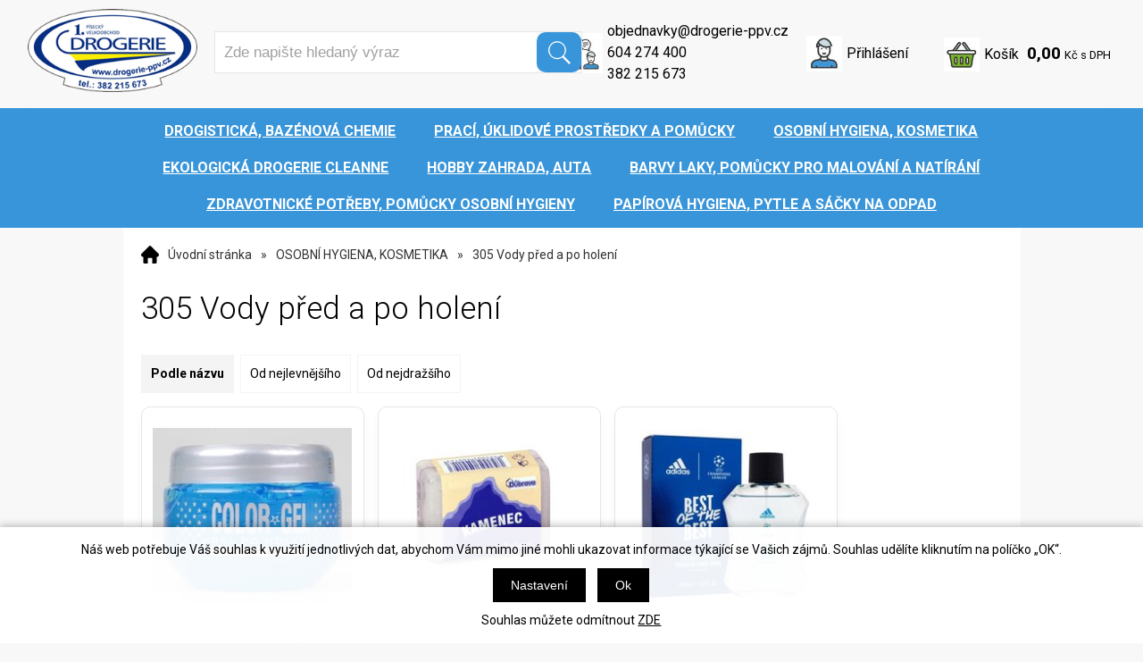

--- FILE ---
content_type: text/html; charset=windows-1250
request_url: https://www.drogerie-ppv.cz/osobni-hygiena-kosmetika-vody-pred-a-po-holeni-katskup305.php
body_size: 17203
content:
<!DOCTYPE html PUBLIC "-//W3C//DTD XHTML 1.0 Strict//EN" "http://www.w3.org/TR/xhtml1/DTD/xhtml1-strict.dtd">
<html xmlns="http://www.w3.org/1999/xhtml" xml:lang="cs" lang="cs">
<head>
    <meta http-equiv="Content-type" content="text/html; charset=windows-1250" />
        <meta http-equiv="Content-language" content="cs" />
    <title>305 Vody před a po holení > OSOBNÍ HYGIENA, KOSMETIKA | První písecký velkoobchod, spol. s r.o.</title>
    <meta name="Description" lang="cs" content="305 Vody před a po holení" />
    <meta name="Keywords" lang="cs" content="305 Vody před a po holení" />
    <meta name="Author" content="SOFICO-CZ, a. s. | www.sofico.cz" />
    <meta http-equiv="Expires" content="Mon, 03 Jan 2000 12:00:00 GMT" />
    <meta http-equiv="Cache-control" content="must-revalidate, post-check=0, pre-check=0" />
    <meta http-equiv="Pragma" content="public" />
    <meta http-equiv="Cache-Control" content="no-cache" />
    <meta http-equiv="Pragma" content="no-cache" />
    <meta http-equiv="Expires" content="-1" />
    <meta name="SKYPE_TOOLBAR" content="SKYPE_TOOLBAR_PARSER_COMPATIBLE" />
            
        <meta name="robots" content="all, follow, index" />
        <meta name="googlebot" content="index,follow,snippet,archive" />
                    <link rel="canonical" href="https://www.drogerie-ppv.cz/osobni-hygiena-kosmetika-305-vody-pred-a-po-holeni-katskup305.php" />
            <link rel="home" href="https://www.drogerie-ppv.cz/" />
    <link rel="bookmark" title="E-shop drogerie - První písecký velkoobchod, spol. s r.o." href="https://www.drogerie-ppv.cz/" />
    <link rel="shortcut icon" href="https://www.drogerie-ppv.cz/favicon.ico" />


    
    <!--<link rel='stylesheet' type='text/css' href='https://fonts.googleapis.com/css?family=Oswald:400,300,700&amp;subset=latin-ext,latin' />-->
    <!--<link rel="stylesheet" type="text/css" href="https://fonts.googleapis.com/css?family=Open+Sans:300,600,400&amp;subset=latin-ext,latin" />-->
    <!--<link rel="stylesheet" type="text/css" href="https://fonts.googleapis.com/css?family=Open+Sans+Condensed:300&amp;subset=latin,latin-ext">-->
<link href="https://fonts.googleapis.com/css2?family=Roboto:ital,wght@0,100;0,300;0,400;0,500;0,700;0,900;1,100;1,300;1,400;1,500;1,700;1,900&display=swap" rel="stylesheet">
    <link rel="stylesheet" type="text/css" media="all" href="https://www.drogerie-ppv.cz/css/styles.php?2201202612" />
    <link rel="stylesheet" type="text/css" media="print" href="https://www.drogerie-ppv.cz/css/print.css?2201202612" />
    <link rel="stylesheet" type="text/css" media="tv,screen,projection" href="https://www.drogerie-ppv.cz/highslide/highslide.css" />
    <!--[if IE 8]>
      <link rel="stylesheet" type="text/css" href="https://www.drogerie-ppv.cz/css/ie/ie8.php?2201202612" />
    <![endif]-->

    
    <meta content="width=device-width, initial-scale=1.0, maximum-scale=100.0, minimum-scale=1.0, user-scalable=yes" name="viewport" />
    <link rel="stylesheet" type="text/css" media="screen and (max-width: 750px)" href="https://www.drogerie-ppv.cz/css/mobil/mobil.php?2201202612" />

    

     
    <!--[if lt IE 7]>
    <script defer type="text/javascript" src="https://www.drogerie-ppv.cz/js/pngfix.js"></script>
    <![endif]--> 
    <script type="text/javascript" src="//ajax.googleapis.com/ajax/libs/jquery/1.9.1/jquery.min.js"></script>
    <script type="text/javascript">window.jQuery || document.write('<script type="text/javascript" src="https://www.drogerie-ppv.cz/js/jquery.min.js">\x3C/script>')</script>

    <script type="text/javascript" src="//ajax.googleapis.com/ajax/libs/jqueryui/1.10.2/jquery-ui.min.js"></script>
    <script type="text/javascript">window.jQuery || document.write('<script type="text/javascript" src="https://www.drogerie-ppv.cz/js/jquery-ui.min.js">\x3C/script>')</script>

    <script type="text/javascript" src="https://www.drogerie-ppv.cz/js/scripts.js.php?2201202612"></script>


<link rel="stylesheet" type="text/css" href="https://www.drogerie-ppv.cz/plugins/slick/slick.css">
    

        <script type="text/javascript" src="https://www.drogerie-ppv.cz/js/js-scripts.js?2201202612&cookies=1"></script>
        <script type="text/javascript" src="https://www.drogerie-ppv.cz/js/jssor.slider.mini.js"></script>
        <script type="text/javascript" src="https://www.drogerie-ppv.cz/highslide/highslide-with-html.js.php"></script>
    <script type="text/javascript">
    	hs.graphicsDir = 'highslide/graphics/';
    	hs.wrapperClassName = 'wide-border';
        hs.blockRightClick = true;
    </script>
    
    <script type="text/javascript">
    function ajax_show_polozky(obj) {
    	$('#ajax-vypis-dalsi-zbozi').html('<p><img src="https://www.drogerie-ppv.cz/grafika/ajax-loader.gif" alt="" /></p>');
    	var temp = obj;
    	temp = temp.replace("&ajax=1","");
    	temp = temp.split("=");
    	temp = parseInt(temp[1]);
    	window.location.hash = 'polozek='+temp;
    	$('#produkty').append($('<div>').load(obj));
    	$('#ajax-vypis-dalsi-zbozi').load(obj+'&button=1');
    }
    
    $(document).ready(function(){
    	var hash=window.location.hash.substr(1);
    	pole=hash.split("=");
    	if(pole.length==2){
    		if (pole[0] == 'polozek'){
    			var pocet;
    			pocet = pole[1];
    			var odkaz;
    			odkaz='osobni-hygiena-kosmetika-vody-pred-a-po-holeni-katskup305.php?KATALOG_ZBOZI_VYPISOVAT_OD=1&ajax=1&zpet=1&KATALOG_POCET_ZBOZI_VYPISOVAT=';
    			odkaz=odkaz.replace(/KATALOG_ZBOZI_VYPISOVAT_OD=([0-9]+)/, 'KATALOG_ZBOZI_VYPISOVAT_OD='+pocet); 
    			$('#ajax-vypis-dalsi-zbozi').html('<p><img src="https://www.drogerie-ppv.cz/grafika/ajax-loader.gif" /></p>');
    			$('#produkty').append($('<div>').load('osobni-hygiena-kosmetika-vody-pred-a-po-holeni-katskup305.php?KATALOG_ZBOZI_VYPISOVAT_OD=1&ajax=1&zpet=1&KATALOG_POCET_ZBOZI_VYPISOVAT='+pocet));
    			$('#ajax-vypis-dalsi-zbozi').load(odkaz+'&button=1');
    		}
    	}
    });
    </script>
</head>


<body id="p-cat" class="pc-ver">


    
    <!-- HEADER -->
    <div id="header_bg" class="noprint">
    <div id="header" class="grid_2">
        <a id="logo" href="/"></a>

        
        <div class="head-motto"></div>
        
        <!-- SEARCH -->
        <div id="search"><form method="get" action="/vyhledavani.php" class="asholder" id="frmVyhledavani" onsubmit="return checkVyhledavaniForm()"><div id="search_1"><span id="search_input"><input accesskey="4" class="input_text it-search" type="text" name="katalog-hledany-string" maxlength="100" value="Zde napište hledaný výraz" onfocus="if (this.value==this.defaultValue){this.value='';}" onblur="if (this.value==''){this.value=this.defaultValue;}" id="vyhledavani_text" /></span><span id="search_button"><input class="input_submit bt-search" type="submit" value="" /></span></div></form><div id="naseptavac_content"></div></div>        <!-- /SEARCH -->


        <!--
        <div id="currency_change">
        <a id="currency_czk" class="first active" href="#">CZK</a>
        <a id="currency_eur" href="#">EUR</a>
        </div>
        -->


        <!--
        <div id="currency_language">
        <a id="language_cz" class="active" href="#"></a>
        <a id="language_en" href="#"></a>
        </div>
        -->

	<!-- BASKET -->
        <div id="basket">
            <a id="basket_link" href="https://www.drogerie-ppv.cz/kosik.php" accesskey="5">
                <span class="nadpis">
                    <span id="basket_show_popup" onclick="document.getElementById('basket_products').style.display='block'; return false;"></span>
                    Košík                </span>
                <span id="basket_price">
                    <span id="basket_suma">0,00</span>
                    <span id="basket_mena">Kč s DPH</span>
                </span>
                <span id="basket_ks">
                    0                </span>
            </a>

            <!-- basket_products -->
            <div id="basket_products" class="close_popup_click_outside">
            <div id="basket_products_1">
                <span id="basket_close" class="close_icon" onclick="document.getElementById('basket_products').style.display='none'; return false;">X</span>
                <a id="basket_products_icon" href="https://www.drogerie-ppv.cz/kosik.php">
                    0                </a>
                <div class="nadpis">
                    Košík                    <span class="basket_price">
                                            </span>
                </div>
                <div class="nadpis_table">
                    <span>OBSAH KOŠÍKU</span>
                </div>
                <div id="basket_products_tbl">
                </div>
                <div>
                                            <a class="button big" href="https://www.drogerie-ppv.cz/prihlaseni.php">PŘIHLÁSIT SE</a>
                                            <a class="button big kosik" href="https://www.drogerie-ppv.cz/kosik.php">PŘEJÍT DO KOŠÍKU</a>
                </div>
                                    <div class="link">
                      <a href="https://www.drogerie-ppv.cz/registrace.php">Nová registrace</a><br />
                      <a href="https://www.drogerie-ppv.cz/prihlaseni.php">Zapomněli jste heslo ?</a>
                    </div>
                                </div>
            </div>
            <!-- /basket_products -->
        </div>
        <!-- /BASKET -->

        <a style="float:right" id="fb_header" href="https://www.facebook.com/miroslav.stepka.98" target="_blank"><img src="/grafika/pvv/fb.png" alt="FB"></a>

                <div id="registrace">
                    <a accesskey="7" href="https://www.drogerie-ppv.cz/registrace.php">Registrace</a>
                </div>
                
            <!-- LOGIN -->
            <div id="login" onclick="show_login_form();return false;">
                <a id="login_link" href="https://www.drogerie-ppv.cz/prihlaseni.php" accesskey="6">
                    <span class="nadpis">
                        Přihlášení                    </span>
                </a>
            </div>

            <!-- login_form -->
            <div id="login_form" class="close_popup_click_outside">
            <div id="login_form_1">
                <span id="login_close" class="close_icon" onclick="close_login_form();">X</span>
                <div class="nadpis">
                    Přihlášení                </div>
                <div class="content">
                                            <form method="post" action="https://www.drogerie-ppv.cz/prihlaseni.php" onsubmit="return checkForm(this)">
                            <div>
                                <input type="hidden" name="action" value="prihlaseni-login" />
                                <input type="hidden" name="pobocka_login" value="1" />
                            </div>
                            <table>
                                <tr>
                                    <td colspan="2">
                                        <input accesskey="6" class="input_text" id="log-box-name" type="text" name="username" value="" placeholder="přihlašovací jméno" />
                                    </td>
                                </tr>
                                <tr>
                                    <td colspan="2">
                                        <input class="input_text" id="log-box-pass" type="password" name="password" value="" placeholder="heslo" />
                                    </td>
                                </tr>
                                <tr>
                                    <td>
                                        <input class="input_submit button big" type="submit" value="Přihlásit" />
                                    </td>
                                    <td>
                                        <a href="https://www.drogerie-ppv.cz/prihlaseni.php" rel="nofollow">Zapomněli jste heslo?</a><br />
                                        <a accesskey="7" href="https://www.drogerie-ppv.cz/registrace.php" rel="nofollow">Registrace</a><br />
                                    </td>
                                </tr>
                            </table>
                        </form>
                                        </div>
            </div>
            </div>
            <!-- /login_form -->
            <!-- /LOGIN -->


	<div class="head_kontakt">
		<a href="mailto:objednavky@drogerie-ppv.cz" class="email">objednavky@drogerie-ppv.cz</a><br>
		<a href="tel:604274400" class="tel">604 274 400</a><br>
		<a href="tel:382215673" class="tel">382 215 673</a>
	</div>

        <div class="cleaner"></div>
    </div>
    </div>
    <!-- /HEADER -->


  
      <!-- CATEGORIES -->
      <div id="categories_bg">

      <div id="categories_mobil_show" class="mobil categories_mobil_show hidden" onclick="tree_categories('#categories_mobil_show', '#categories');">
          Kategorie zboží          <span class="icon"></span>
      </div>

      <div id="categories" class="categories grid_2"> <!-- class="width_100" = zobrazeni na celou sirku -->
    
        <ul>
        <li id='li_top_e41990b122' class='level_1 subcategories    '>
          <span id='icon_top_e41990b122' class='icon level_1 subcategories  ' onclick="show_menu('ul_top_e41990b122', 'icon_top_e41990b122'); return false;" ></span>
          <a id='a_top_e41990b122' class='level_1 subcategories   ' title='DROGISTICKÁ,  BAZÉNOVÁ CHEMIE' href='/drogisticka-bazenova-chemie-katskup7442.php'>
            
            <span class='name level_1'>DROGISTICKÁ,  BAZÉNOVÁ CHEMIE</span>
          </a><ul id='ul_top_e41990b122' class='level_1 subcategories  '>
        <li id='li_top_38b3eff8ba' class='level_2 nosubcategories    '>
          <span id='icon_top_38b3eff8ba' class='icon level_2 nosubcategories  ' ></span>
          <a id='a_top_38b3eff8ba' class='level_2 nosubcategories   ' title='101 Čističe odpadů,  jedy na myši,  kyseliny,  smola na prasata' href='/drogisticka-bazenova-chemie-101-cistice-odpadu-jedy-na-mysi-kyseliny-smola-na-prasata-katskup101.php'>
            
            <span class='name level_2'>101 Čističe odpadů,  jedy na myši,  kyseliny,  smola na prasata</span>
          </a></li>
        <li id='li_top_ec8956637a' class='level_2 nosubcategories    '>
          <span id='icon_top_ec8956637a' class='icon level_2 nosubcategories  ' ></span>
          <a id='a_top_ec8956637a' class='level_2 nosubcategories   ' title='102 Potravinářské přísady' href='/drogisticka-bazenova-chemie-102-potravinarske-prisady-katskup102.php'>
            
            <span class='name level_2'>102 Potravinářské přísady</span>
          </a></li>
        <li id='li_top_6974ce5ac6' class='level_2 nosubcategories    '>
          <span id='icon_top_6974ce5ac6' class='icon level_2 nosubcategories  ' ></span>
          <a id='a_top_6974ce5ac6' class='level_2 nosubcategories   ' title='103 Podpalovače,  benzín,  petrolej' href='/drogisticka-bazenova-chemie-103-podpalovace-benzin-petrolej-katskup103.php'>
            
            <span class='name level_2'>103 Podpalovače,  benzín,  petrolej</span>
          </a></li>
        <li id='li_top_6f3ef77ac0' class='level_2 nosubcategories    '>
          <span id='icon_top_6f3ef77ac0' class='icon level_2 nosubcategories  ' ></span>
          <a id='a_top_6f3ef77ac0' class='level_2 nosubcategories   ' title='210 Bazénová chemie' href='/drogisticka-bazenova-chemie-210-bazenova-chemie-katskup210.php'>
            
            <span class='name level_2'>210 Bazénová chemie</span>
          </a></li></ul></li>
        <li id='li_top_4afa19649a' class='level_1 subcategories    '>
          <span id='icon_top_4afa19649a' class='icon level_1 subcategories  ' onclick="show_menu('ul_top_4afa19649a', 'icon_top_4afa19649a'); return false;" ></span>
          <a id='a_top_4afa19649a' class='level_1 subcategories   ' title='PRACÍ,  ÚKLIDOVÉ PROSTŘEDKY A POMŮCKY' href='/praci-uklidove-prostredky-a-pomucky-katskup7443.php'>
            
            <span class='name level_1'>PRACÍ,  ÚKLIDOVÉ PROSTŘEDKY A POMŮCKY</span>
          </a><ul id='ul_top_4afa19649a' class='level_1 subcategories  '>
        <li id='li_top_65b9eea6e1' class='level_2 nosubcategories    '>
          <span id='icon_top_65b9eea6e1' class='icon level_2 nosubcategories  ' ></span>
          <a id='a_top_65b9eea6e1' class='level_2 nosubcategories   ' title='105 Závěsy do WC' href='/praci-uklidove-prostredky-a-pomucky-105-zavesy-do-wc-katskup105.php'>
            
            <span class='name level_2'>105 Závěsy do WC</span>
          </a></li>
        <li id='li_top_f0935e4cd5' class='level_2 nosubcategories    '>
          <span id='icon_top_f0935e4cd5' class='icon level_2 nosubcategories  ' ></span>
          <a id='a_top_f0935e4cd5' class='level_2 nosubcategories   ' title='106 Čističe na toalety a koupelny' href='/praci-uklidove-prostredky-a-pomucky-106-cistice-na-toalety-a-koupelny-katskup106.php'>
            
            <span class='name level_2'>106 Čističe na toalety a koupelny</span>
          </a></li>
        <li id='li_top_e2c0be2456' class='level_2 nosubcategories    '>
          <span id='icon_top_e2c0be2456' class='icon level_2 nosubcategories  ' ></span>
          <a id='a_top_e2c0be2456' class='level_2 nosubcategories   ' title='203 Prášky na prádlo,  speciální prací přípravky' href='/praci-uklidove-prostredky-a-pomucky-203-prasky-na-pradlo-specialni-praci-pripravky-katskup203.php'>
            
            <span class='name level_2'>203 Prášky na prádlo,  speciální prací přípravky</span>
          </a></li>
        <li id='li_top_c9e1074f5b' class='level_2 nosubcategories    '>
          <span id='icon_top_c9e1074f5b' class='icon level_2 nosubcategories  ' ></span>
          <a id='a_top_c9e1074f5b' class='level_2 nosubcategories   ' title='104 Škroby na prádlo' href='/praci-uklidove-prostredky-a-pomucky-104-skroby-na-pradlo-katskup104.php'>
            
            <span class='name level_2'>104 Škroby na prádlo</span>
          </a></li>
        <li id='li_top_7eabe3a164' class='level_2 nosubcategories    '>
          <span id='icon_top_7eabe3a164' class='icon level_2 nosubcategories  ' ></span>
          <a id='a_top_7eabe3a164' class='level_2 nosubcategories   ' title='206 Namáčecí a změkčovací prostředky' href='/praci-uklidove-prostredky-a-pomucky-206-namaceci-a-zmekcovaci-prostredky-katskup206.php'>
            
            <span class='name level_2'>206 Namáčecí a změkčovací prostředky</span>
          </a></li>
        <li id='li_top_69adc1e107' class='level_2 nosubcategories    '>
          <span id='icon_top_69adc1e107' class='icon level_2 nosubcategories  ' ></span>
          <a id='a_top_69adc1e107' class='level_2 nosubcategories   ' title='207 Avivážní prostředky na prádlo' href='/praci-uklidove-prostredky-a-pomucky-207-avivazni-prostredky-na-pradlo-katskup207.php'>
            
            <span class='name level_2'>207 Avivážní prostředky na prádlo</span>
          </a></li>
        <li id='li_top_eae27d77ca' class='level_2 nosubcategories    '>
          <span id='icon_top_eae27d77ca' class='icon level_2 nosubcategories  ' ></span>
          <a id='a_top_eae27d77ca' class='level_2 nosubcategories   ' title='205 Čisticí písky na nádobí-práškové,  tekuté' href='/praci-uklidove-prostredky-a-pomucky-205-cistici-pisky-na-nadobi-praskove-tekute-katskup205.php'>
            
            <span class='name level_2'>205 Čisticí písky na nádobí-práškové,  tekuté</span>
          </a></li>
        <li id='li_top_274ad4786c' class='level_2 nosubcategories    '>
          <span id='icon_top_274ad4786c' class='icon level_2 nosubcategories  ' ></span>
          <a id='a_top_274ad4786c' class='level_2 nosubcategories   ' title='204 Saponáty na nádobí a podlahu' href='/praci-uklidove-prostredky-a-pomucky-204-saponaty-na-nadobi-a-podlahu-katskup204.php'>
            
            <span class='name level_2'>204 Saponáty na nádobí a podlahu</span>
          </a></li>
        <li id='li_top_757b505cfd' class='level_2 nosubcategories    '>
          <span id='icon_top_757b505cfd' class='icon level_2 nosubcategories  ' ></span>
          <a id='a_top_757b505cfd' class='level_2 nosubcategories   ' title='201 Mýdla na praní' href='/praci-uklidove-prostredky-a-pomucky-201-mydla-na-prani-katskup201.php'>
            
            <span class='name level_2'>201 Mýdla na praní</span>
          </a></li>
        <li id='li_top_3644a684f9' class='level_2 nosubcategories    '>
          <span id='icon_top_3644a684f9' class='icon level_2 nosubcategories  ' ></span>
          <a id='a_top_3644a684f9' class='level_2 nosubcategories   ' title='200 Mýdla úklidová' href='/praci-uklidove-prostredky-a-pomucky-200-mydla-uklidova-katskup200.php'>
            
            <span class='name level_2'>200 Mýdla úklidová</span>
          </a></li>
        <li id='li_top_5fd0b37cd7' class='level_2 nosubcategories    '>
          <span id='icon_top_5fd0b37cd7' class='icon level_2 nosubcategories  ' ></span>
          <a id='a_top_5fd0b37cd7' class='level_2 nosubcategories   ' title='114 Úklidové přípravky na okna,  podlahy,  nádobí' href='/praci-uklidove-prostredky-a-pomucky-114-uklidove-pripravky-na-okna-podlahy-nadobi-katskup114.php'>
            
            <span class='name level_2'>114 Úklidové přípravky na okna,  podlahy,  nádobí</span>
          </a></li>
        <li id='li_top_7f6ffaa6bb' class='level_2 nosubcategories    '>
          <span id='icon_top_7f6ffaa6bb' class='icon level_2 nosubcategories  ' ></span>
          <a id='a_top_7f6ffaa6bb' class='level_2 nosubcategories   ' title='112 Leštěnky na nabytek a podlahy' href='/praci-uklidove-prostredky-a-pomucky-112-lestenky-na-nabytek-a-podlahy-katskup112.php'>
            
            <span class='name level_2'>112 Leštěnky na nabytek a podlahy</span>
          </a></li>
        <li id='li_top_2b44928ae1' class='level_2 nosubcategories    '>
          <span id='icon_top_2b44928ae1' class='icon level_2 nosubcategories  ' ></span>
          <a id='a_top_2b44928ae1' class='level_2 nosubcategories   ' title='115 Barvy na látky,  odbarvovače' href='/praci-uklidove-prostredky-a-pomucky-115-barvy-na-latky-odbarvovace-katskup115.php'>
            
            <span class='name level_2'>115 Barvy na látky,  odbarvovače</span>
          </a></li>
        <li id='li_top_fe73f687e5' class='level_2 nosubcategories    '>
          <span id='icon_top_fe73f687e5' class='icon level_2 nosubcategories  ' ></span>
          <a id='a_top_fe73f687e5' class='level_2 nosubcategories   ' title='330 Osvěžovače vzduchu' href='/praci-uklidove-prostredky-a-pomucky-330-osvezovace-vzduchu-katskup330.php'>
            
            <span class='name level_2'>330 Osvěžovače vzduchu</span>
          </a></li>
        <li id='li_top_b4a528955b' class='level_2 nosubcategories    '>
          <span id='icon_top_b4a528955b' class='icon level_2 nosubcategories  ' ></span>
          <a id='a_top_b4a528955b' class='level_2 nosubcategories   ' title='701 Rukavice gumové' href='/praci-uklidove-prostredky-a-pomucky-701-rukavice-gumove-katskup701.php'>
            
            <span class='name level_2'>701 Rukavice gumové</span>
          </a></li>
        <li id='li_top_d7a728a67d' class='level_2 nosubcategories    '>
          <span id='icon_top_d7a728a67d' class='icon level_2 nosubcategories  ' ></span>
          <a id='a_top_d7a728a67d' class='level_2 nosubcategories   ' title='609 Smetáky,  smetáčky,  lopatky,  mopy' href='/praci-uklidove-prostredky-a-pomucky-609-smetaky-smetacky-lopatky-mopy-katskup609.php'>
            
            <span class='name level_2'>609 Smetáky,  smetáčky,  lopatky,  mopy</span>
          </a></li>
        <li id='li_top_00ac8ed3b4' class='level_2 nosubcategories    '>
          <span id='icon_top_00ac8ed3b4' class='icon level_2 nosubcategories  ' ></span>
          <a id='a_top_00ac8ed3b4' class='level_2 nosubcategories   ' title='610 Smetákové hole,  násady' href='/praci-uklidove-prostredky-a-pomucky-610-smetakove-hole-nasady-katskup610.php'>
            
            <span class='name level_2'>610 Smetákové hole,  násady</span>
          </a></li>
        <li id='li_top_8ebda540cb' class='level_2 nosubcategories    '>
          <span id='icon_top_8ebda540cb' class='icon level_2 nosubcategories  ' ></span>
          <a id='a_top_8ebda540cb' class='level_2 nosubcategories   ' title='611 Koštata,  rýžáky,  hrabla,  podlah.kartáče' href='/praci-uklidove-prostredky-a-pomucky-611-kostata-ryzaky-hrabla-podlah-kartace-katskup611.php'>
            
            <span class='name level_2'>611 Koštata,  rýžáky,  hrabla,  podlah.kartáče</span>
          </a></li>
        <li id='li_top_c361bc7b2c' class='level_2 nosubcategories    '>
          <span id='icon_top_c361bc7b2c' class='icon level_2 nosubcategories  ' ></span>
          <a id='a_top_c361bc7b2c' class='level_2 nosubcategories   ' title='605 WC soupravy,  kartáče pro domácnost' href='/praci-uklidove-prostredky-a-pomucky-605-wc-soupravy-kartace-pro-domacnost-katskup605.php'>
            
            <span class='name level_2'>605 WC soupravy,  kartáče pro domácnost</span>
          </a></li>
        <li id='li_top_7750ca3559' class='level_2 nosubcategories    '>
          <span id='icon_top_7750ca3559' class='icon level_2 nosubcategories  ' ></span>
          <a id='a_top_7750ca3559' class='level_2 nosubcategories   ' title='616 Drátěnky na nádobí' href='/praci-uklidove-prostredky-a-pomucky-616-dratenky-na-nadobi-katskup616.php'>
            
            <span class='name level_2'>616 Drátěnky na nádobí</span>
          </a></li>
        <li id='li_top_48ab2f9b45' class='level_2 nosubcategories    '>
          <span id='icon_top_48ab2f9b45' class='icon level_2 nosubcategories  ' ></span>
          <a id='a_top_48ab2f9b45' class='level_2 nosubcategories   ' title='624 Kolíčky na prádlo,  šnůry' href='/praci-uklidove-prostredky-a-pomucky-624-kolicky-na-pradlo-snury-katskup624.php'>
            
            <span class='name level_2'>624 Kolíčky na prádlo,  šnůry</span>
          </a></li>
        <li id='li_top_ae0eb3eed3' class='level_2 nosubcategories    '>
          <span id='icon_top_ae0eb3eed3' class='icon level_2 nosubcategories  ' ></span>
          <a id='a_top_ae0eb3eed3' class='level_2 nosubcategories   ' title='708 Houbové utěrky,  houby na nádobí,  masážní houby' href='/praci-uklidove-prostredky-a-pomucky-708-houbove-uterky-houby-na-nadobi-masazni-houby-katskup708.php'>
            
            <span class='name level_2'>708 Houbové utěrky,  houby na nádobí,  masážní houby</span>
          </a></li>
        <li id='li_top_44c4c17332' class='level_2 nosubcategories    '>
          <span id='icon_top_44c4c17332' class='icon level_2 nosubcategories  ' ></span>
          <a id='a_top_44c4c17332' class='level_2 nosubcategories   ' title='606 Stěrky na okna,  autoškrabky' href='/praci-uklidove-prostredky-a-pomucky-606-sterky-na-okna-autoskrabky-katskup606.php'>
            
            <span class='name level_2'>606 Stěrky na okna,  autoškrabky</span>
          </a></li>
        <li id='li_top_5d44ee6f2c' class='level_2 nosubcategories    '>
          <span id='icon_top_5d44ee6f2c' class='icon level_2 nosubcategories  ' ></span>
          <a id='a_top_5d44ee6f2c' class='level_2 nosubcategories   ' title='617 Hadry,  prachovky,  žínky' href='/praci-uklidove-prostredky-a-pomucky-617-hadry-prachovky-zinky-katskup617.php'>
            
            <span class='name level_2'>617 Hadry,  prachovky,  žínky</span>
          </a></li>
        <li id='li_top_d86ea612de' class='level_2 nosubcategories    '>
          <span id='icon_top_d86ea612de' class='icon level_2 nosubcategories  ' ></span>
          <a id='a_top_d86ea612de' class='level_2 nosubcategories   ' title='603 Kartáče šatové,  prádlové' href='/praci-uklidove-prostredky-a-pomucky-603-kartace-satove-pradlove-katskup603.php'>
            
            <span class='name level_2'>603 Kartáče šatové,  prádlové</span>
          </a></li>
        <li id='li_top_eb6fdc36b2' class='level_2 nosubcategories    '>
          <span id='icon_top_eb6fdc36b2' class='icon level_2 nosubcategories  ' ></span>
          <a id='a_top_eb6fdc36b2' class='level_2 nosubcategories   ' title='618 Rohože' href='/praci-uklidove-prostredky-a-pomucky-618-rohoze-katskup618.php'>
            
            <span class='name level_2'>618 Rohože</span>
          </a></li>
        <li id='li_top_d14220ee66' class='level_2 nosubcategories    '>
          <span id='icon_top_d14220ee66' class='icon level_2 nosubcategories  ' ></span>
          <a id='a_top_d14220ee66' class='level_2 nosubcategories   ' title='714 Dávkovače,  zásobníky,  odpad.koše,  ' href='/praci-uklidove-prostredky-a-pomucky-714-davkovace-zasobniky-odpad-kose-katskup714.php'>
            
            <span class='name level_2'>714 Dávkovače,  zásobníky,  odpad.koše,  </span>
          </a></li></ul></li>
        <li id='li_top_3423c8199b' class='level_1 subcategories   open   '>
          <span id='icon_top_3423c8199b' class='icon level_1 subcategories   open ' onclick="show_menu('ul_top_3423c8199b', 'icon_top_3423c8199b'); return false;" ></span>
          <a id='a_top_3423c8199b' class='level_1 subcategories   open  ' title='OSOBNÍ HYGIENA,  KOSMETIKA' href='/osobni-hygiena-kosmetika-katskup7444.php'>
            
            <span class='name level_1'>OSOBNÍ HYGIENA,  KOSMETIKA</span>
          </a><ul id='ul_top_3423c8199b' class='level_1 subcategories   open'>
        <li id='li_top_854d6fae5e' class='level_2 nosubcategories    '>
          <span id='icon_top_854d6fae5e' class='icon level_2 nosubcategories  ' ></span>
          <a id='a_top_854d6fae5e' class='level_2 nosubcategories   ' title='202 Mýdla tuhá a tekutá' href='/osobni-hygiena-kosmetika-202-mydla-tuha-a-tekuta-katskup202.php'>
            
            <span class='name level_2'>202 Mýdla tuhá a tekutá</span>
          </a></li>
        <li id='li_top_b1d10e7baf' class='level_2 nosubcategories    '>
          <span id='icon_top_b1d10e7baf' class='icon level_2 nosubcategories  ' ></span>
          <a id='a_top_b1d10e7baf' class='level_2 nosubcategories   ' title='209 Pasty na ruce tuhé a tekuté' href='/osobni-hygiena-kosmetika-209-pasty-na-ruce-tuhe-a-tekute-katskup209.php'>
            
            <span class='name level_2'>209 Pasty na ruce tuhé a tekuté</span>
          </a></li>
        <li id='li_top_34ed066df3' class='level_2 nosubcategories    '>
          <span id='icon_top_34ed066df3' class='icon level_2 nosubcategories  ' ></span>
          <a id='a_top_34ed066df3' class='level_2 nosubcategories   ' title='301 Krémy na ruce a plet' href='/osobni-hygiena-kosmetika-301-kremy-na-ruce-a-plet-katskup301.php'>
            
            <span class='name level_2'>301 Krémy na ruce a plet</span>
          </a></li>
        <li id='li_top_8d3bba7425' class='level_2 nosubcategories    '>
          <span id='icon_top_8d3bba7425' class='icon level_2 nosubcategories  ' ></span>
          <a id='a_top_8d3bba7425' class='level_2 nosubcategories   ' title='319 Pasty na zuby' href='/osobni-hygiena-kosmetika-319-pasty-na-zuby-katskup319.php'>
            
            <span class='name level_2'>319 Pasty na zuby</span>
          </a></li>
        <li id='li_top_eddea82ad2' class='level_2 nosubcategories    '>
          <span id='icon_top_eddea82ad2' class='icon level_2 nosubcategories  ' ></span>
          <a id='a_top_eddea82ad2' class='level_2 nosubcategories   ' title='309 Alpy/Francovky/' href='/osobni-hygiena-kosmetika-309-alpy-francovky-katskup309.php'>
            
            <span class='name level_2'>309 Alpy/Francovky/</span>
          </a></li>
        <li id='li_top_158f3069a4' class='level_2 nosubcategories    '>
          <span id='icon_top_158f3069a4' class='icon level_2 nosubcategories  ' ></span>
          <a id='a_top_158f3069a4' class='level_2 nosubcategories   ' title='313 Deodoranty dámské,  pánské' href='/osobni-hygiena-kosmetika-313-deodoranty-damske-panske-katskup313.php'>
            
            <span class='name level_2'>313 Deodoranty dámské,  pánské</span>
          </a></li>
        <li id='li_top_ad13a2a07c' class='level_2 nosubcategories    '>
          <span id='icon_top_ad13a2a07c' class='icon level_2 nosubcategories  ' ></span>
          <a id='a_top_ad13a2a07c' class='level_2 nosubcategories   ' title='315 Šampony na vlasy' href='/osobni-hygiena-kosmetika-315-sampony-na-vlasy-katskup315.php'>
            
            <span class='name level_2'>315 Šampony na vlasy</span>
          </a></li>
        <li id='li_top_320722549d' class='level_2 nosubcategories    '>
          <span id='icon_top_320722549d' class='icon level_2 nosubcategories  ' ></span>
          <a id='a_top_320722549d' class='level_2 nosubcategories   ' title='320 Ústní vody' href='/osobni-hygiena-kosmetika-320-ustni-vody-katskup320.php'>
            
            <span class='name level_2'>320 Ústní vody</span>
          </a></li>
        <li id='li_top_6faa8040da' class='level_2 nosubcategories    '>
          <span id='icon_top_6faa8040da' class='icon level_2 nosubcategories  ' ></span>
          <a id='a_top_6faa8040da' class='level_2 nosubcategories   ' title='329 Pěny do koupele,  oleje,  soli' href='/osobni-hygiena-kosmetika-329-peny-do-koupele-oleje-soli-katskup329.php'>
            
            <span class='name level_2'>329 Pěny do koupele,  oleje,  soli</span>
          </a></li>
        <li id='li_top_89f0fd5c92' class='level_2 nosubcategories    '>
          <span id='icon_top_89f0fd5c92' class='icon level_2 nosubcategories  ' ></span>
          <a id='a_top_89f0fd5c92' class='level_2 nosubcategories   ' title='325 Jelení loje,  placenty' href='/osobni-hygiena-kosmetika-325-jeleni-loje-placenty-katskup325.php'>
            
            <span class='name level_2'>325 Jelení loje,  placenty</span>
          </a></li>
        <li id='li_top_37bc2f75bf' class='level_2 nosubcategories    '>
          <span id='icon_top_37bc2f75bf' class='icon level_2 nosubcategories  ' ></span>
          <a id='a_top_37bc2f75bf' class='level_2 nosubcategories   ' title='304 Holící pěny a krémy' href='/osobni-hygiena-kosmetika-304-holici-peny-a-kremy-katskup304.php'>
            
            <span class='name level_2'>304 Holící pěny a krémy</span>
          </a></li>
        <li id='li_top_310dcbbf4c' class='level_2 nosubcategories    '>
          <span id='icon_top_310dcbbf4c' class='icon level_2 nosubcategories  ' ></span>
          <a id='a_top_310dcbbf4c' class='level_2 nosubcategories   ' title='333 Šampony sprchové a tělové' href='/osobni-hygiena-kosmetika-333-sampony-sprchove-a-telove-katskup333.php'>
            
            <span class='name level_2'>333 Šampony sprchové a tělové</span>
          </a></li>
        <li id='li_top_496e05e1ae' class='level_2 nosubcategories active   '>
          <span id='icon_top_496e05e1ae' class='icon level_2 nosubcategories active ' ></span>
          <a id='a_top_496e05e1ae' class='level_2 nosubcategories active  ' title='305 Vody před a po holení' href='/osobni-hygiena-kosmetika-305-vody-pred-a-po-holeni-katskup305.php'>
            
            <span class='name level_2'>305 Vody před a po holení</span>
          </a></li>
        <li id='li_top_06eb61b839' class='level_2 nosubcategories    '>
          <span id='icon_top_06eb61b839' class='icon level_2 nosubcategories  ' ></span>
          <a id='a_top_06eb61b839' class='level_2 nosubcategories   ' title='310 Kolínské vody' href='/osobni-hygiena-kosmetika-310-kolinske-vody-katskup310.php'>
            
            <span class='name level_2'>310 Kolínské vody</span>
          </a></li>
        <li id='li_top_11b9842e0a' class='level_2 nosubcategories    '>
          <span id='icon_top_11b9842e0a' class='icon level_2 nosubcategories  ' ></span>
          <a id='a_top_11b9842e0a' class='level_2 nosubcategories   ' title='303 palovací a depilační přípravky' href='/osobni-hygiena-kosmetika-303-palovaci-a-depilacni-pripravky-katskup303.php'>
            
            <span class='name level_2'>303 palovací a depilační přípravky</span>
          </a></li>
        <li id='li_top_a666587afd' class='level_2 nosubcategories    '>
          <span id='icon_top_a666587afd' class='icon level_2 nosubcategories  ' ></span>
          <a id='a_top_a666587afd' class='level_2 nosubcategories   ' title='326 Přípravky na nohy,  masážní přípravky' href='/osobni-hygiena-kosmetika-326-pripravky-na-nohy-masazni-pripravky-katskup326.php'>
            
            <span class='name level_2'>326 Přípravky na nohy,  masážní přípravky</span>
          </a></li>
        <li id='li_top_758874998f' class='level_2 nosubcategories    '>
          <span id='icon_top_758874998f' class='icon level_2 nosubcategories  ' ></span>
          <a id='a_top_758874998f' class='level_2 nosubcategories   ' title='314 Vlasové vody a oleje' href='/osobni-hygiena-kosmetika-314-vlasove-vody-a-oleje-katskup314.php'>
            
            <span class='name level_2'>314 Vlasové vody a oleje</span>
          </a></li>
        <li id='li_top_b2eb734903' class='level_2 nosubcategories    '>
          <span id='icon_top_b2eb734903' class='icon level_2 nosubcategories  ' ></span>
          <a id='a_top_b2eb734903' class='level_2 nosubcategories   ' title='306 Pletové a čisticí vody' href='/osobni-hygiena-kosmetika-306-pletove-a-cistici-vody-katskup306.php'>
            
            <span class='name level_2'>306 Pletové a čisticí vody</span>
          </a></li>
        <li id='li_top_577bcc914f' class='level_2 nosubcategories    '>
          <span id='icon_top_577bcc914f' class='icon level_2 nosubcategories  ' ></span>
          <a id='a_top_577bcc914f' class='level_2 nosubcategories   ' title='302 Tělová mléka' href='/osobni-hygiena-kosmetika-302-telova-mleka-katskup302.php'>
            
            <span class='name level_2'>302 Tělová mléka</span>
          </a></li>
        <li id='li_top_3fe94a0023' class='level_2 nosubcategories    '>
          <span id='icon_top_3fe94a0023' class='icon level_2 nosubcategories  ' ></span>
          <a id='a_top_3fe94a0023' class='level_2 nosubcategories   ' title='316 Barvy na vlasy' href='/osobni-hygiena-kosmetika-316-barvy-na-vlasy-katskup316.php'>
            
            <span class='name level_2'>316 Barvy na vlasy</span>
          </a></li>
        <li id='li_top_5b8add2a5d' class='level_2 nosubcategories    '>
          <span id='icon_top_5b8add2a5d' class='icon level_2 nosubcategories  ' ></span>
          <a id='a_top_5b8add2a5d' class='level_2 nosubcategories   ' title='317 Laky na vlasy' href='/osobni-hygiena-kosmetika-317-laky-na-vlasy-katskup317.php'>
            
            <span class='name level_2'>317 Laky na vlasy</span>
          </a></li>
        <li id='li_top_3dd48ab31d' class='level_2 nosubcategories    '>
          <span id='icon_top_3dd48ab31d' class='icon level_2 nosubcategories  ' ></span>
          <a id='a_top_3dd48ab31d' class='level_2 nosubcategories   ' title='341 Tužidla na vlasy,  kondicionéry,  gely' href='/osobni-hygiena-kosmetika-341-tuzidla-na-vlasy-kondicionery-gely-katskup341.php'>
            
            <span class='name level_2'>341 Tužidla na vlasy,  kondicionéry,  gely</span>
          </a></li>
        <li id='li_top_cd00692c3b' class='level_2 nosubcategories    '>
          <span id='icon_top_cd00692c3b' class='icon level_2 nosubcategories  ' ></span>
          <a id='a_top_cd00692c3b' class='level_2 nosubcategories   ' title='328 Oleje,  zásypy' href='/osobni-hygiena-kosmetika-328-oleje-zasypy-katskup328.php'>
            
            <span class='name level_2'>328 Oleje,  zásypy</span>
          </a></li>
        <li id='li_top_b83aac23b9' class='level_2 nosubcategories    '>
          <span id='icon_top_b83aac23b9' class='icon level_2 nosubcategories  ' ></span>
          <a id='a_top_b83aac23b9' class='level_2 nosubcategories   ' title='327 Odlakovače' href='/osobni-hygiena-kosmetika-327-odlakovace-katskup327.php'>
            
            <span class='name level_2'>327 Odlakovače</span>
          </a></li>
        <li id='li_top_caf1a3dfb5' class='level_2 nosubcategories    '>
          <span id='icon_top_caf1a3dfb5' class='icon level_2 nosubcategories  ' ></span>
          <a id='a_top_caf1a3dfb5' class='level_2 nosubcategories   ' title='321 Pudry,  pudřenky' href='/osobni-hygiena-kosmetika-321-pudry-pudrenky-katskup321.php'>
            
            <span class='name level_2'>321 Pudry,  pudřenky</span>
          </a></li>
        <li id='li_top_f2fc990265' class='level_2 nosubcategories    '>
          <span id='icon_top_f2fc990265' class='icon level_2 nosubcategories  ' ></span>
          <a id='a_top_f2fc990265' class='level_2 nosubcategories   ' title='324 Líčidla na řasy' href='/osobni-hygiena-kosmetika-324-licidla-na-rasy-katskup324.php'>
            
            <span class='name level_2'>324 Líčidla na řasy</span>
          </a></li>
        <li id='li_top_432aca3a1e' class='level_2 nosubcategories    '>
          <span id='icon_top_432aca3a1e' class='icon level_2 nosubcategories  ' ></span>
          <a id='a_top_432aca3a1e' class='level_2 nosubcategories   ' title='318 Trvalé ondulace' href='/osobni-hygiena-kosmetika-318-trvale-ondulace-katskup318.php'>
            
            <span class='name level_2'>318 Trvalé ondulace</span>
          </a></li></ul></li>
        <li id='li_top_1d8c9f71ea' class='level_1 subcategories    '>
          <span id='icon_top_1d8c9f71ea' class='icon level_1 subcategories  ' onclick="show_menu('ul_top_1d8c9f71ea', 'icon_top_1d8c9f71ea'); return false;" ></span>
          <a id='a_top_1d8c9f71ea' class='level_1 subcategories   ' title='EKOLOGICKÁ DROGERIE CLEANNE' href='/ekologicka-drogerie-cleanne-katskup7446.php'>
            
            <span class='name level_1'>EKOLOGICKÁ DROGERIE CLEANNE</span>
          </a><ul id='ul_top_1d8c9f71ea' class='level_1 subcategories  '>
        <li id='li_top_9dfcd5e558' class='level_2 nosubcategories    '>
          <span id='icon_top_9dfcd5e558' class='icon level_2 nosubcategories  ' ></span>
          <a id='a_top_9dfcd5e558' class='level_2 nosubcategories   ' title='311 Ekologická drogerie Cleanee' href='/ekologicka-drogerie-cleanne-311-ekologicka-drogerie-cleanee-katskup311.php'>
            
            <span class='name level_2'>311 Ekologická drogerie Cleanee</span>
          </a></li></ul></li>
        <li id='li_top_9e6adb1432' class='level_1 subcategories    '>
          <span id='icon_top_9e6adb1432' class='icon level_1 subcategories  ' onclick="show_menu('ul_top_9e6adb1432', 'icon_top_9e6adb1432'); return false;" ></span>
          <a id='a_top_9e6adb1432' class='level_1 subcategories   ' title='HOBBY ZAHRADA,  AUTA' href='/hobby-zahrada-auta-katskup7447.php'>
            
            <span class='name level_1'>HOBBY ZAHRADA,  AUTA</span>
          </a><ul id='ul_top_9e6adb1432' class='level_1 subcategories  '>
        <li id='li_top_2723d092b6' class='level_2 nosubcategories    '>
          <span id='icon_top_2723d092b6' class='icon level_2 nosubcategories  ' ></span>
          <a id='a_top_2723d092b6' class='level_2 nosubcategories   ' title='109 Hnojiva' href='/hobby-zahrada-auta-109-hnojiva-katskup109.php'>
            
            <span class='name level_2'>109 Hnojiva</span>
          </a></li>
        <li id='li_top_a3c65c2974' class='level_2 nosubcategories    '>
          <span id='icon_top_a3c65c2974' class='icon level_2 nosubcategories  ' ></span>
          <a id='a_top_a3c65c2974' class='level_2 nosubcategories   ' title='108 Postřiky,  přípravky nejen do zahrad' href='/hobby-zahrada-auta-108-postriky-pripravky-nejen-do-zahrad-katskup108.php'>
            
            <span class='name level_2'>108 Postřiky,  přípravky nejen do zahrad</span>
          </a></li>
        <li id='li_top_a97da629b0' class='level_2 nosubcategories    '>
          <span id='icon_top_a97da629b0' class='icon level_2 nosubcategories  ' ></span>
          <a id='a_top_a97da629b0' class='level_2 nosubcategories   ' title='107 Repelentní a veterinární přípravky' href='/hobby-zahrada-auta-107-repelentni-a-veterinarni-pripravky-katskup107.php'>
            
            <span class='name level_2'>107 Repelentní a veterinární přípravky</span>
          </a></li>
        <li id='li_top_5f93f98352' class='level_2 nosubcategories    '>
          <span id='icon_top_5f93f98352' class='icon level_2 nosubcategories  ' ></span>
          <a id='a_top_5f93f98352' class='level_2 nosubcategories   ' title='110 Krmné přípravky,  hlodavci,  ptáci' href='/hobby-zahrada-auta-110-krmne-pripravky-hlodavci-ptaci-katskup110.php'>
            
            <span class='name level_2'>110 Krmné přípravky,  hlodavci,  ptáci</span>
          </a></li>
        <li id='li_top_091d584fce' class='level_2 nosubcategories    '>
          <span id='icon_top_091d584fce' class='icon level_2 nosubcategories  ' ></span>
          <a id='a_top_091d584fce' class='level_2 nosubcategories   ' title='208 Svíčky,  knoty,  prskavky' href='/hobby-zahrada-auta-208-svicky-knoty-prskavky-katskup208.php'>
            
            <span class='name level_2'>208 Svíčky,  knoty,  prskavky</span>
          </a></li>
        <li id='li_top_5ef059938b' class='level_2 nosubcategories    '>
          <span id='icon_top_5ef059938b' class='icon level_2 nosubcategories  ' ></span>
          <a id='a_top_5ef059938b' class='level_2 nosubcategories   ' title='118 Semena,  trávní směsy,  zelené hnojení/' href='/hobby-zahrada-auta-118-semena-travni-smesy-zelene-hnojeni-katskup118.php'>
            
            <span class='name level_2'>118 Semena,  trávní směsy,  zelené hnojení/</span>
          </a></li>
        <li id='li_top_da4fb5c6e9' class='level_2 nosubcategories    '>
          <span id='icon_top_da4fb5c6e9' class='icon level_2 nosubcategories  ' ></span>
          <a id='a_top_da4fb5c6e9' class='level_2 nosubcategories   ' title='120 Lepidla/vodová i chlorkaučuková/' href='/hobby-zahrada-auta-120-lepidla-vodova-i-chlorkaucukova-katskup120.php'>
            
            <span class='name level_2'>120 Lepidla/vodová i chlorkaučuková/</span>
          </a></li>
        <li id='li_top_73278a4a86' class='level_2 nosubcategories    '>
          <span id='icon_top_73278a4a86' class='icon level_2 nosubcategories  ' ></span>
          <a id='a_top_73278a4a86' class='level_2 nosubcategories   ' title='113 Auto-moto,  tmely,  barvy ve spreji,  maz.a konzerv.oleje,  ' href='/hobby-zahrada-auta-113-auto-moto-tmely-barvy-ve-spreji-maz-a-konzerv-oleje-katskup113.php'>
            
            <span class='name level_2'>113 Auto-moto,  tmely,  barvy ve spreji,  maz.a konzerv.oleje,  </span>
          </a></li>
        <li id='li_top_4c56ff4ce4' class='level_2 nosubcategories    '>
          <span id='icon_top_4c56ff4ce4' class='icon level_2 nosubcategories  ' ></span>
          <a id='a_top_4c56ff4ce4' class='level_2 nosubcategories   ' title='121 Přípravky na obuv,  mazadla,  mořidla ,  vysoušeče vzduchu' href='/hobby-zahrada-auta-121-pripravky-na-obuv-mazadla-moridla-vysousece-vzduchu-katskup121.php'>
            
            <span class='name level_2'>121 Přípravky na obuv,  mazadla,  mořidla ,  vysoušeče vzduchu</span>
          </a></li>
        <li id='li_top_19bc916108' class='level_2 nosubcategories    '>
          <span id='icon_top_19bc916108' class='icon level_2 nosubcategories  ' ></span>
          <a id='a_top_19bc916108' class='level_2 nosubcategories   ' title='712 Teploměry a technické sklo' href='/hobby-zahrada-auta-712-teplomery-a-technicke-sklo-katskup712.php'>
            
            <span class='name level_2'>712 Teploměry a technické sklo</span>
          </a></li>
        <li id='li_top_185c29dc24' class='level_2 nosubcategories    '>
          <span id='icon_top_185c29dc24' class='icon level_2 nosubcategories  ' ></span>
          <a id='a_top_185c29dc24' class='level_2 nosubcategories   ' title='627 Baterie,  žárovky' href='/hobby-zahrada-auta-627-baterie-zarovky-katskup627.php'>
            
            <span class='name level_2'>627 Baterie,  žárovky</span>
          </a></li></ul></li>
        <li id='li_top_987b75e272' class='level_1 subcategories    '>
          <span id='icon_top_987b75e272' class='icon level_1 subcategories  ' onclick="show_menu('ul_top_987b75e272', 'icon_top_987b75e272'); return false;" ></span>
          <a id='a_top_987b75e272' class='level_1 subcategories   ' title='BARVY LAKY,  POMŮCKY PRO MALOVÁNÍ A NATÍRÁNÍ' href='/barvy-laky-pomucky-pro-malovani-a-natirani-katskup7448.php'>
            
            <span class='name level_1'>BARVY LAKY,  POMŮCKY PRO MALOVÁNÍ A NATÍRÁNÍ</span>
          </a><ul id='ul_top_987b75e272' class='level_1 subcategories  '>
        <li id='li_top_41ae36ecb9' class='level_2 nosubcategories    '>
          <span id='icon_top_41ae36ecb9' class='icon level_2 nosubcategories  ' ></span>
          <a id='a_top_41ae36ecb9' class='level_2 nosubcategories   ' title='417 Barvy ve spreji,  plniče' href='/barvy-laky-pomucky-pro-malovani-a-natirani-417-barvy-ve-spreji-plnice-katskup417.php'>
            
            <span class='name level_2'>417 Barvy ve spreji,  plniče</span>
          </a></li>
        <li id='li_top_bbf94b34eb' class='level_2 nosubcategories    '>
          <span id='icon_top_bbf94b34eb' class='icon level_2 nosubcategories  ' ></span>
          <a id='a_top_bbf94b34eb' class='level_2 nosubcategories   ' title='403 Barvy vodové,  fermežové,  tmely,  sádra' href='/barvy-laky-pomucky-pro-malovani-a-natirani-403-barvy-vodove-fermezove-tmely-sadra-katskup403.php'>
            
            <span class='name level_2'>403 Barvy vodové,  fermežové,  tmely,  sádra</span>
          </a></li>
        <li id='li_top_8cb22bdd0b' class='level_2 nosubcategories    '>
          <span id='icon_top_8cb22bdd0b' class='icon level_2 nosubcategories  ' ></span>
          <a id='a_top_8cb22bdd0b' class='level_2 nosubcategories   ' title='406 Barvy na dřevo,  radiátory,  základní,  silik.tmely,  montážní pěny a pod..' href='/barvy-laky-pomucky-pro-malovani-a-natirani-406-barvy-na-drevo-radiatory-zakladni-silik-tmely-montazni-peny-a-pod-katskup406.php'>
            
            <span class='name level_2'>406 Barvy na dřevo,  radiátory,  základní,  silik.tmely,  montážní pěny a pod..</span>
          </a></li>
        <li id='li_top_a96b65a721' class='level_2 nosubcategories    '>
          <span id='icon_top_a96b65a721' class='icon level_2 nosubcategories  ' ></span>
          <a id='a_top_a96b65a721' class='level_2 nosubcategories   ' title='409 Barvy syntetické' href='/barvy-laky-pomucky-pro-malovani-a-natirani-409-barvy-synteticke-katskup409.php'>
            
            <span class='name level_2'>409 Barvy syntetické</span>
          </a></li>
        <li id='li_top_1068c6e4c8' class='level_2 nosubcategories    '>
          <span id='icon_top_1068c6e4c8' class='icon level_2 nosubcategories  ' ></span>
          <a id='a_top_1068c6e4c8' class='level_2 nosubcategories   ' title='410 Barvy vypalovací' href='/barvy-laky-pomucky-pro-malovani-a-natirani-410-barvy-vypalovaci-katskup410.php'>
            
            <span class='name level_2'>410 Barvy vypalovací</span>
          </a></li>
        <li id='li_top_69cb3ea317' class='level_2 nosubcategories    '>
          <span id='icon_top_69cb3ea317' class='icon level_2 nosubcategories  ' ></span>
          <a id='a_top_69cb3ea317' class='level_2 nosubcategories   ' title='402 Barvy na malování,  tonovací barvy' href='/barvy-laky-pomucky-pro-malovani-a-natirani-402-barvy-na-malovani-tonovaci-barvy-katskup402.php'>
            
            <span class='name level_2'>402 Barvy na malování,  tonovací barvy</span>
          </a></li>
        <li id='li_top_816b112c61' class='level_2 nosubcategories    '>
          <span id='icon_top_816b112c61' class='icon level_2 nosubcategories  ' ></span>
          <a id='a_top_816b112c61' class='level_2 nosubcategories   ' title='401 Dekorační barvy' href='/barvy-laky-pomucky-pro-malovani-a-natirani-401-dekoracni-barvy-katskup401.php'>
            
            <span class='name level_2'>401 Dekorační barvy</span>
          </a></li>
        <li id='li_top_0d0fd7c6e0' class='level_2 nosubcategories    '>
          <span id='icon_top_0d0fd7c6e0' class='icon level_2 nosubcategories  ' ></span>
          <a id='a_top_0d0fd7c6e0' class='level_2 nosubcategories   ' title='408 Laky na kov a dřevo' href='/barvy-laky-pomucky-pro-malovani-a-natirani-408-laky-na-kov-a-drevo-katskup408.php'>
            
            <span class='name level_2'>408 Laky na kov a dřevo</span>
          </a></li>
        <li id='li_top_b9228e0962' class='level_2 nosubcategories    '>
          <span id='icon_top_b9228e0962' class='icon level_2 nosubcategories  ' ></span>
          <a id='a_top_b9228e0962' class='level_2 nosubcategories   ' title='412 Přípravky na spodky aut,  penetrace a pod' href='/barvy-laky-pomucky-pro-malovani-a-natirani-412-pripravky-na-spodky-aut-penetrace-a-pod-katskup412.php'>
            
            <span class='name level_2'>412 Přípravky na spodky aut,  penetrace a pod</span>
          </a></li>
        <li id='li_top_bbcbff5c1f' class='level_2 nosubcategories    '>
          <span id='icon_top_bbcbff5c1f' class='icon level_2 nosubcategories  ' ></span>
          <a id='a_top_bbcbff5c1f' class='level_2 nosubcategories   ' title='405 Lazury,  napouštědla a nitrokombinační barvy' href='/barvy-laky-pomucky-pro-malovani-a-natirani-405-lazury-napoustedla-a-nitrokombinacni-barvy-katskup405.php'>
            
            <span class='name level_2'>405 Lazury,  napouštědla a nitrokombinační barvy</span>
          </a></li>
        <li id='li_top_7eacb53257' class='level_2 nosubcategories    '>
          <span id='icon_top_7eacb53257' class='icon level_2 nosubcategories  ' ></span>
          <a id='a_top_7eacb53257' class='level_2 nosubcategories   ' title='419 Stříbřenky,  odstranovače nátěrů' href='/barvy-laky-pomucky-pro-malovani-a-natirani-419-stribrenky-odstranovace-nateru-katskup419.php'>
            
            <span class='name level_2'>419 Stříbřenky,  odstranovače nátěrů</span>
          </a></li>
        <li id='li_top_8fe0093bb3' class='level_2 nosubcategories    '>
          <span id='icon_top_8fe0093bb3' class='icon level_2 nosubcategories  ' ></span>
          <a id='a_top_8fe0093bb3' class='level_2 nosubcategories   ' title='416 Ředidla' href='/barvy-laky-pomucky-pro-malovani-a-natirani-416-redidla-katskup416.php'>
            
            <span class='name level_2'>416 Ředidla</span>
          </a></li>
        <li id='li_top_18d8042386' class='level_2 nosubcategories    '>
          <span id='icon_top_18d8042386' class='icon level_2 nosubcategories  ' ></span>
          <a id='a_top_18d8042386' class='level_2 nosubcategories   ' title='400 Brousící plátna,  podušky a pod' href='/barvy-laky-pomucky-pro-malovani-a-natirani-400-brousici-platna-podusky-a-pod-katskup400.php'>
            
            <span class='name level_2'>400 Brousící plátna,  podušky a pod</span>
          </a></li>
        <li id='li_top_b2f627fff1' class='level_2 nosubcategories    '>
          <span id='icon_top_b2f627fff1' class='icon level_2 nosubcategories  ' ></span>
          <a id='a_top_b2f627fff1' class='level_2 nosubcategories   ' title='601 Štětce,  válečky,  pásky,  zakrývací folie' href='/barvy-laky-pomucky-pro-malovani-a-natirani-601-stetce-valecky-pasky-zakryvaci-folie-katskup601.php'>
            
            <span class='name level_2'>601 Štětce,  válečky,  pásky,  zakrývací folie</span>
          </a></li>
        <li id='li_top_0deb1c5481' class='level_2 nosubcategories    '>
          <span id='icon_top_0deb1c5481' class='icon level_2 nosubcategories  ' ></span>
          <a id='a_top_0deb1c5481' class='level_2 nosubcategories   ' title='413 Tmely sklenářské a na opravu aut' href='/barvy-laky-pomucky-pro-malovani-a-natirani-413-tmely-sklenarske-a-na-opravu-aut-katskup413.php'>
            
            <span class='name level_2'>413 Tmely sklenářské a na opravu aut</span>
          </a></li></ul></li>
        <li id='li_top_e9dcb63ca8' class='level_1 subcategories    '>
          <span id='icon_top_e9dcb63ca8' class='icon level_1 subcategories  ' onclick="show_menu('ul_top_e9dcb63ca8', 'icon_top_e9dcb63ca8'); return false;" ></span>
          <a id='a_top_e9dcb63ca8' class='level_1 subcategories   ' title='ZDRAVOTNICKÉ POTŘEBY,  POMŮCKY OSOBNÍ HYGIENY' href='/zdravotnicke-potreby-pomucky-osobni-hygieny-katskup7445.php'>
            
            <span class='name level_1'>ZDRAVOTNICKÉ POTŘEBY,  POMŮCKY OSOBNÍ HYGIENY</span>
          </a><ul id='ul_top_e9dcb63ca8' class='level_1 subcategories  '>
        <li id='li_top_500e75a036' class='level_2 nosubcategories    '>
          <span id='icon_top_500e75a036' class='icon level_2 nosubcategories  ' ></span>
          <a id='a_top_500e75a036' class='level_2 nosubcategories   ' title='707 Náplasti' href='/zdravotnicke-potreby-pomucky-osobni-hygieny-707-naplasti-katskup707.php'>
            
            <span class='name level_2'>707 Náplasti</span>
          </a></li>
        <li id='li_top_9c82c7143c' class='level_2 nosubcategories    '>
          <span id='icon_top_9c82c7143c' class='icon level_2 nosubcategories  ' ></span>
          <a id='a_top_9c82c7143c' class='level_2 nosubcategories   ' title='706 Obinadla' href='/zdravotnicke-potreby-pomucky-osobni-hygieny-706-obinadla-katskup706.php'>
            
            <span class='name level_2'>706 Obinadla</span>
          </a></li>
        <li id='li_top_4a47d2983c' class='level_2 nosubcategories    '>
          <span id='icon_top_4a47d2983c' class='icon level_2 nosubcategories  ' ></span>
          <a id='a_top_4a47d2983c' class='level_2 nosubcategories   ' title='705 Dámské vložky,  tampony,  vata' href='/zdravotnicke-potreby-pomucky-osobni-hygieny-705-damske-vlozky-tampony-vata-katskup705.php'>
            
            <span class='name level_2'>705 Dámské vložky,  tampony,  vata</span>
          </a></li>
        <li id='li_top_dc82d632c9' class='level_2 nosubcategories    '>
          <span id='icon_top_dc82d632c9' class='icon level_2 nosubcategories  ' ></span>
          <a id='a_top_dc82d632c9' class='level_2 nosubcategories   ' title='607 Zubní kartáčky,  dentální nitě' href='/zdravotnicke-potreby-pomucky-osobni-hygieny-607-zubni-kartacky-dentalni-nite-katskup607.php'>
            
            <span class='name level_2'>607 Zubní kartáčky,  dentální nitě</span>
          </a></li>
        <li id='li_top_cdc0d6e63a' class='level_2 nosubcategories    '>
          <span id='icon_top_cdc0d6e63a' class='icon level_2 nosubcategories  ' ></span>
          <a id='a_top_cdc0d6e63a' class='level_2 nosubcategories   ' title='619 Žiletky a strojky na holení' href='/zdravotnicke-potreby-pomucky-osobni-hygieny-619-ziletky-a-strojky-na-holeni-katskup619.php'>
            
            <span class='name level_2'>619 Žiletky a strojky na holení</span>
          </a></li>
        <li id='li_top_c3992e9a68' class='level_2 nosubcategories    '>
          <span id='icon_top_c3992e9a68' class='icon level_2 nosubcategories  ' ></span>
          <a id='a_top_c3992e9a68' class='level_2 nosubcategories   ' title='602 Štětce na holení' href='/zdravotnicke-potreby-pomucky-osobni-hygieny-602-stetce-na-holeni-katskup602.php'>
            
            <span class='name level_2'>602 Štětce na holení</span>
          </a></li>
        <li id='li_top_d6c651ddcd' class='level_2 nosubcategories    '>
          <span id='icon_top_d6c651ddcd' class='icon level_2 nosubcategories  ' ></span>
          <a id='a_top_d6c651ddcd' class='level_2 nosubcategories   ' title='703 Dudlíky,  savičky,  láhve' href='/zdravotnicke-potreby-pomucky-osobni-hygieny-703-dudliky-savicky-lahve-katskup703.php'>
            
            <span class='name level_2'>703 Dudlíky,  savičky,  láhve</span>
          </a></li>
        <li id='li_top_996a7fa078' class='level_2 nosubcategories    '>
          <span id='icon_top_996a7fa078' class='icon level_2 nosubcategories  ' ></span>
          <a id='a_top_996a7fa078' class='level_2 nosubcategories   ' title='608 Kartáčky na ruce,  koupel.kartáče' href='/zdravotnicke-potreby-pomucky-osobni-hygieny-608-kartacky-na-ruce-koupel-kartace-katskup608.php'>
            
            <span class='name level_2'>608 Kartáčky na ruce,  koupel.kartáče</span>
          </a></li>
        <li id='li_top_233509073e' class='level_2 nosubcategories    '>
          <span id='icon_top_233509073e' class='icon level_2 nosubcategories  ' ></span>
          <a id='a_top_233509073e' class='level_2 nosubcategories   ' title='625 Párátka,  špejle,  zátky,  drobné potřeby' href='/zdravotnicke-potreby-pomucky-osobni-hygieny-625-paratka-spejle-zatky-drobne-potreby-katskup625.php'>
            
            <span class='name level_2'>625 Párátka,  špejle,  zátky,  drobné potřeby</span>
          </a></li>
        <li id='li_top_f76a89f0cb' class='level_2 nosubcategories    '>
          <span id='icon_top_f76a89f0cb' class='icon level_2 nosubcategories  ' ></span>
          <a id='a_top_f76a89f0cb' class='level_2 nosubcategories   ' title='612 Hřebeny a vlasové kartáče' href='/zdravotnicke-potreby-pomucky-osobni-hygieny-612-hrebeny-a-vlasove-kartace-katskup612.php'>
            
            <span class='name level_2'>612 Hřebeny a vlasové kartáče</span>
          </a></li>
        <li id='li_top_851ddf5058' class='level_2 nosubcategories    '>
          <span id='icon_top_851ddf5058' class='icon level_2 nosubcategories  ' ></span>
          <a id='a_top_851ddf5058' class='level_2 nosubcategories   ' title='614 Mýdlenky,  pohárky......' href='/zdravotnicke-potreby-pomucky-osobni-hygieny-614-mydlenky-poharky-katskup614.php'>
            
            <span class='name level_2'>614 Mýdlenky,  pohárky......</span>
          </a></li>
        <li id='li_top_85fc37b18c' class='level_2 nosubcategories    '>
          <span id='icon_top_85fc37b18c' class='icon level_2 nosubcategories  ' ></span>
          <a id='a_top_85fc37b18c' class='level_2 nosubcategories   ' title='621 Pilníky,  pinzety,  nůžky,  rašple' href='/zdravotnicke-potreby-pomucky-osobni-hygieny-621-pilniky-pinzety-nuzky-rasple-katskup621.php'>
            
            <span class='name level_2'>621 Pilníky,  pinzety,  nůžky,  rašple</span>
          </a></li>
        <li id='li_top_a733fa9b25' class='level_2 nosubcategories    '>
          <span id='icon_top_a733fa9b25' class='icon level_2 nosubcategories  ' ></span>
          <a id='a_top_a733fa9b25' class='level_2 nosubcategories   ' title='623 Zrcátka' href='/zdravotnicke-potreby-pomucky-osobni-hygieny-623-zrcatka-katskup623.php'>
            
            <span class='name level_2'>623 Zrcátka</span>
          </a></li>
        <li id='li_top_1ecfb46347' class='level_2 nosubcategories    '>
          <span id='icon_top_1ecfb46347' class='icon level_2 nosubcategories  ' ></span>
          <a id='a_top_1ecfb46347' class='level_2 nosubcategories   ' title='709 Plenky,  vlhčené kapesníčky' href='/zdravotnicke-potreby-pomucky-osobni-hygieny-709-plenky-vlhcene-kapesnicky-katskup709.php'>
            
            <span class='name level_2'>709 Plenky,  vlhčené kapesníčky</span>
          </a></li>
        <li id='li_top_b1eec33c72' class='level_2 nosubcategories    '>
          <span id='icon_top_b1eec33c72' class='icon level_2 nosubcategories  ' ></span>
          <a id='a_top_b1eec33c72' class='level_2 nosubcategories   ' title='702 Pánské ochrany,  gely' href='/zdravotnicke-potreby-pomucky-osobni-hygieny-702-panske-ochrany-gely-katskup702.php'>
            
            <span class='name level_2'>702 Pánské ochrany,  gely</span>
          </a></li></ul></li>
        <li id='li_top_0a2298a728' class='level_1 subcategories    '>
          <span id='icon_top_0a2298a728' class='icon level_1 subcategories  ' onclick="show_menu('ul_top_0a2298a728', 'icon_top_0a2298a728'); return false;" ></span>
          <a id='a_top_0a2298a728' class='level_1 subcategories   ' title='PAPÍROVÁ HYGIENA,  PYTLE A SÁČKY NA ODPAD' href='/papirova-hygiena-pytle-a-sacky-na-odpad-katskup7449.php'>
            
            <span class='name level_1'>PAPÍROVÁ HYGIENA,  PYTLE A SÁČKY NA ODPAD</span>
          </a><ul id='ul_top_0a2298a728' class='level_1 subcategories  '>
        <li id='li_top_1905aedab9' class='level_2 nosubcategories    '>
          <span id='icon_top_1905aedab9' class='icon level_2 nosubcategories  ' ></span>
          <a id='a_top_1905aedab9' class='level_2 nosubcategories   ' title='801 Toaletní papír,  ubrousky,  kapesníčky' href='/papirova-hygiena-pytle-a-sacky-na-odpad-801-toaletni-papir-ubrousky-kapesnicky-katskup801.php'>
            
            <span class='name level_2'>801 Toaletní papír,  ubrousky,  kapesníčky</span>
          </a></li>
        <li id='li_top_1aa48fc488' class='level_2 nosubcategories    '>
          <span id='icon_top_1aa48fc488' class='icon level_2 nosubcategories  ' ></span>
          <a id='a_top_1aa48fc488' class='level_2 nosubcategories   ' title='803 Odpad.pytle,  sáčky,  alobal a pod.' href='/papirova-hygiena-pytle-a-sacky-na-odpad-803-odpad-pytle-sacky-alobal-a-pod-katskup803.php'>
            
            <span class='name level_2'>803 Odpad.pytle,  sáčky,  alobal a pod.</span>
          </a></li></ul></li></ul>    
        <div class="cleaner"></div>
      </div>
      </div>
      <!-- /CATEGORIES -->
  
  <!-- CONTENT -->
  <div id="content_bg">
  <div id="content" class="grid_1">
		
    

    



  	<div id="col-2" class="col-2-normal">

      <div class="div_head_print print">
        První písecký velkoobchod, spol. s r.o. (https://www.drogerie-ppv.cz/)      </div>

                <div id="navigation">
            <a href="https://www.drogerie-ppv.cz/" title="Úvodní stránka">Úvodní stránka</a><span class="delic">&raquo;</span><a href="/osobni-hygiena-kosmetika-katskup7444.php" title="OSOBNÍ HYGIENA, KOSMETIKA">OSOBNÍ HYGIENA, KOSMETIKA</a><span class="delic">&raquo;</span>305 Vody před a po holení        </div>
        
      <h1>305 Vody před a po holení</h1>
    <div class="sort_bookmark noprint">
      <a href="osobni-hygiena-kosmetika-vody-pred-a-po-holeni-katskup305.php?KATALOG_ORDER_BY=NAZEV&amp;KATALOG_ORDER_HOW=ASC&amp;katalog-hledany-string=&amp;hledat_v=&amp;KATALOG_TYP_VYPISU=vypis2&amp;KATALOG_ZBOZI_VYPISOVAT_OD=0&amp;CENA_OD=&amp;CENA_DO=" class="first active">Podle názvu</a>
<a href="osobni-hygiena-kosmetika-vody-pred-a-po-holeni-katskup305.php?KATALOG_ORDER_BY=ZAKAZNIK_CENA_BEZ_DPH&amp;KATALOG_ORDER_HOW=ASC&amp;katalog-hledany-string=&amp;hledat_v=&amp;KATALOG_TYP_VYPISU=vypis2&amp;KATALOG_ZBOZI_VYPISOVAT_OD=0&amp;CENA_OD=&amp;CENA_DO=">Od nejlevnějšího</a>
<a href="osobni-hygiena-kosmetika-vody-pred-a-po-holeni-katskup305.php?KATALOG_ORDER_BY=ZAKAZNIK_CENA_BEZ_DPH&amp;KATALOG_ORDER_HOW=DESC&amp;katalog-hledany-string=&amp;hledat_v=&amp;KATALOG_TYP_VYPISU=vypis2&amp;KATALOG_ZBOZI_VYPISOVAT_OD=0&amp;CENA_OD=&amp;CENA_DO=" class="last">Od nejdražšího</a>
    </div>
    
<div class="cat-list"><div class="cat-list_in" id="produkty">
            <div class="produkt">
              <div class="produkt-in">

                

                

          	    

          	    <div id="in-bas-3dcd8" class="in_basket">
                  
                </div>

                <div class="foto">
                  <div class="foto-in">
                    <a href="color-gel-po-holeni-190g-02183-ean305133-skup305.php"><img src="https://www.drogerie-ppv.cz/pic_zbozi_thb2/_thb_305133.jpg" alt="COLOR GEL PO HOLENÍ 190g  02183"  /></a>
                  </div>
                </div>

                <div class="produkt_bg">
            <h2>
              <a href="color-gel-po-holeni-190g-02183-ean305133-skup305.php" title="COLOR GEL PO HOLENÍ 190g  02183">
                COLOR GEL PO HOLENÍ 190g  02183
              </a>
            </h2>
            

                

                <div class="popisek">
                  <div class="popisek-1">
                    Zjemní a osvěží pleť po mokrém i suchém holení. Plně nahradí klasickou vodu po holení.
                  </div>
                  
                </div>
    
                <div class="produkt-bottom">
                  <table class="produkt-bottom">
                    <tr>
                      <td class="produkt-bottom-1">
                        
                        <div class="castka">89,44 Kč</div><div class="castkabezdph">73,92 Kč<br /><span class="without_VAT">bez DPH<span></div>
                      </td>
                      <td class="produkt-bottom-2">
                          <form method="post" action="?KATALOG_SKUPINA=305&amp;KATALOG_ZBOZI_VYPISOVAT_OD=&amp;katalog-hledany-string=&amp;hledat_v=" onsubmit="add_basket('305133', '305', '3dcd8');return false;">
                          <div class="noprint">
                              <table class="basket_form_table" cellspacing="0" cellpadding="0">
                                          <tr>
                                            <td class="td_1"><input type="hidden" name="action" value="katalog-pridej-ks-kosik" /><input type="hidden" name="ID_SKUPINY" value="305" /><input type="hidden" name="EAN" value="305133" /><input type="text" name="kusy" class="input_text input_ks" size="1" value="1"  onclick="javascript:this.focus();this.select();" id="ks_3dcd8" /><span class="jednotka">KS</span></td><td class="td_2" rowspan="2"><span class="bt-basket_bg"><input type="submit" class="bt-basket" title="Vložit zboží do nákupního košíku" value="" /></span></td>
                                          </tr>
                                          <tr>
                                            <td class="td_3"><span class="basket_form_up">+</span><span class="basket_form_down">-</span></td>
                                          </tr>
                                        </table>
                          </div>
                          </form>
                      </td>
                    </tr>
                    <tr>
                      <td class="produkt-bottom-3">
                        balení: 12KS
                        
                        
                        <br>
                      </td>
                      <td class="produkt-bottom-4">
                        
                <div class="stav_skladu">
                  <span class="skladem">skladem</span>
                </div>
                
                      </td>
                    </tr>
                  </table>
                </div>

                </div>

              </div>
            </div>
            
            <div class="produkt">
              <div class="produkt-in">

                

                

          	    

          	    <div id="in-bas-3ebb2" class="in_basket">
                  
                </div>

                <div class="foto">
                  <div class="foto-in">
                    <a href="kamenec-90g-po-holeni-ean305135-skup305.php"><img src="https://www.drogerie-ppv.cz/pic_zbozi_thb2/_thb_305135.jpg" alt="KAMENEC 90g PO HOLENI"  /></a>
                  </div>
                </div>

                <div class="produkt_bg">
            <h2>
              <a href="kamenec-90g-po-holeni-ean305135-skup305.php" title="KAMENEC 90g PO HOLENI">
                KAMENEC 90g PO HOLENI
              </a>
            </h2>
            

                

                <div class="popisek">
                  <div class="popisek-1">
                    Popis Důbrava Kamenec ošetřuje podrážděnou pokožku po holení,  štípnutí hmyzem a může se použít i ja...
                  </div>
                  
                </div>
    
                <div class="produkt-bottom">
                  <table class="produkt-bottom">
                    <tr>
                      <td class="produkt-bottom-1">
                        
                        <div class="castka">94,27 Kč</div><div class="castkabezdph">77,91 Kč<br /><span class="without_VAT">bez DPH<span></div>
                      </td>
                      <td class="produkt-bottom-2">
                          <form method="post" action="?KATALOG_SKUPINA=305&amp;KATALOG_ZBOZI_VYPISOVAT_OD=&amp;katalog-hledany-string=&amp;hledat_v=" onsubmit="add_basket('305135', '305', '3ebb2');return false;">
                          <div class="noprint">
                              <table class="basket_form_table" cellspacing="0" cellpadding="0">
                                          <tr>
                                            <td class="td_1"><input type="hidden" name="action" value="katalog-pridej-ks-kosik" /><input type="hidden" name="ID_SKUPINY" value="305" /><input type="hidden" name="EAN" value="305135" /><input type="text" name="kusy" class="input_text input_ks" size="1" value="1"  onclick="javascript:this.focus();this.select();" id="ks_3ebb2" /><span class="jednotka">KS</span></td><td class="td_2" rowspan="2"><span class="bt-basket_bg"><input type="submit" class="bt-basket" title="Vložit zboží do nákupního košíku" value="" /></span></td>
                                          </tr>
                                          <tr>
                                            <td class="td_3"><span class="basket_form_up">+</span><span class="basket_form_down">-</span></td>
                                          </tr>
                                        </table>
                          </div>
                          </form>
                      </td>
                    </tr>
                    <tr>
                      <td class="produkt-bottom-3">
                        balení: 10KS
                        
                        
                        <br>
                      </td>
                      <td class="produkt-bottom-4">
                        
                <div class="stav_skladu">
                  <span class="skladem">skladem</span>
                </div>
                
                      </td>
                    </tr>
                  </table>
                </div>

                </div>

              </div>
            </div>
            
            <div class="produkt">
              <div class="produkt-in">

                

                

          	    

          	    <div id="in-bas-c4719" class="in_basket">
                  
                </div>

                <div class="foto">
                  <div class="foto-in">
                    <a href="vph-adidas-best-of-best-100ml-ean305026-skup305.php"><img src="https://www.drogerie-ppv.cz/pic_zbozi_thb2/_thb_305026.jpg" alt="VPH ADIDAS BEST OF BEST 100ml"  /></a>
                  </div>
                </div>

                <div class="produkt_bg">
            <h2>
              <a href="vph-adidas-best-of-best-100ml-ean305026-skup305.php" title="VPH ADIDAS BEST OF BEST 100ml">
                VPH ADIDAS BEST OF BEST 100ml
              </a>
            </h2>
            

                

                <div class="popisek">
                  <div class="popisek-1">
                    Popis Značka Adidas představuje dynamickou limitovanou edici vůně pro muže inspirovanou malým fotbal...
                  </div>
                  
                </div>
    
                <div class="produkt-bottom">
                  <table class="produkt-bottom">
                    <tr>
                      <td class="produkt-bottom-1">
                        
                        <div class="castka">158,23 Kč</div><div class="castkabezdph">130,78 Kč<br /><span class="without_VAT">bez DPH<span></div>
                      </td>
                      <td class="produkt-bottom-2">
                          <form method="post" action="?KATALOG_SKUPINA=305&amp;KATALOG_ZBOZI_VYPISOVAT_OD=&amp;katalog-hledany-string=&amp;hledat_v=" onsubmit="add_basket('305026', '305', 'c4719');return false;">
                          <div class="noprint">
                              <table class="basket_form_table" cellspacing="0" cellpadding="0">
                                          <tr>
                                            <td class="td_1"><input type="hidden" name="action" value="katalog-pridej-ks-kosik" /><input type="hidden" name="ID_SKUPINY" value="305" /><input type="hidden" name="EAN" value="305026" /><input type="text" name="kusy" class="input_text input_ks" size="1" value="1"  onclick="javascript:this.focus();this.select();" id="ks_c4719" /><span class="jednotka">KS</span></td><td class="td_2" rowspan="2"><span class="bt-basket_bg"><input type="submit" class="bt-basket" title="Vložit zboží do nákupního košíku" value="" /></span></td>
                                          </tr>
                                          <tr>
                                            <td class="td_3"><span class="basket_form_up">+</span><span class="basket_form_down">-</span></td>
                                          </tr>
                                        </table>
                          </div>
                          </form>
                      </td>
                    </tr>
                    <tr>
                      <td class="produkt-bottom-3">
                        balení: 6KS
                        
                        
                        <br>
                      </td>
                      <td class="produkt-bottom-4">
                        
                <div class="stav_skladu">
                  <span class="skladem">skladem</span>
                </div>
                
                      </td>
                    </tr>
                  </table>
                </div>

                </div>

              </div>
            </div>
            
            <div class="produkt">
              <div class="produkt-in">

                

                

          	    

          	    <div id="in-bas-8784b" class="in_basket">
                  
                </div>

                <div class="foto">
                  <div class="foto-in">
                    <a href="vph-adidas-champions-league-goal-100ml-ean305025-skup305.php"><img src="https://www.drogerie-ppv.cz/pic_zbozi_thb2/_thb_305025.jpg" alt="VPH ADIDAS CHAMPIONS LEAGUE GOAL 100ml"  /></a>
                  </div>
                </div>

                <div class="produkt_bg">
            <h2>
              <a href="vph-adidas-champions-league-goal-100ml-ean305025-skup305.php" title="VPH ADIDAS CHAMPIONS LEAGUE GOAL 100ml">
                VPH ADIDAS CHAMPIONS LEAGUE GOAL 100ml
              </a>
            </h2>
            

                

                <div class="popisek">
                  <div class="popisek-1">
                    Popis Voda po holení Adidas UEFA Champions League se svěží,  sportovní vůní pro moderního muže. Dodá...
                  </div>
                  
                </div>
    
                <div class="produkt-bottom">
                  <table class="produkt-bottom">
                    <tr>
                      <td class="produkt-bottom-1">
                        
                        <div class="castka">137,61 Kč</div><div class="castkabezdph">113,72 Kč<br /><span class="without_VAT">bez DPH<span></div>
                      </td>
                      <td class="produkt-bottom-2">
                          <form method="post" action="?KATALOG_SKUPINA=305&amp;KATALOG_ZBOZI_VYPISOVAT_OD=&amp;katalog-hledany-string=&amp;hledat_v=" onsubmit="add_basket('305025', '305', '8784b');return false;">
                          <div class="noprint">
                              <table class="basket_form_table" cellspacing="0" cellpadding="0">
                                          <tr>
                                            <td class="td_1"><input type="hidden" name="action" value="katalog-pridej-ks-kosik" /><input type="hidden" name="ID_SKUPINY" value="305" /><input type="hidden" name="EAN" value="305025" /><input type="text" name="kusy" class="input_text input_ks" size="1" value="1"  onclick="javascript:this.focus();this.select();" id="ks_8784b" /><span class="jednotka">KS</span></td><td class="td_2" rowspan="2"><span class="bt-basket_bg"><input type="submit" class="bt-basket" title="Vložit zboží do nákupního košíku" value="" /></span></td>
                                          </tr>
                                          <tr>
                                            <td class="td_3"><span class="basket_form_up">+</span><span class="basket_form_down">-</span></td>
                                          </tr>
                                        </table>
                          </div>
                          </form>
                      </td>
                    </tr>
                    <tr>
                      <td class="produkt-bottom-3">
                        balení: 3KS
                        
                        
                        <br>
                      </td>
                      <td class="produkt-bottom-4">
                        
                <div class="stav_skladu">
                  <span class="skladem">skladem</span>
                </div>
                
                      </td>
                    </tr>
                  </table>
                </div>

                </div>

              </div>
            </div>
            
            <div class="produkt">
              <div class="produkt-in">

                

                

          	    

          	    <div id="in-bas-3a554" class="in_basket">
                  
                </div>

                <div class="foto">
                  <div class="foto-in">
                    <a href="vph-adidas-champions-pure-game-100ml-ean305022-skup305.php"><img src="https://www.drogerie-ppv.cz/pic_zbozi_thb2/_thb_305022.jpg" alt="VPH ADIDAS CHAMPIONS PURE GAME 100ml"  /></a>
                  </div>
                </div>

                <div class="produkt_bg">
            <h2>
              <a href="vph-adidas-champions-pure-game-100ml-ean305022-skup305.php" title="VPH ADIDAS CHAMPIONS PURE GAME 100ml">
                VPH ADIDAS CHAMPIONS PURE GAME 100ml
              </a>
            </h2>
            

                

                <div class="popisek">
                  <div class="popisek-1">
                    Popis pánská voda po holení 100ml
                  </div>
                  
                </div>
    
                <div class="produkt-bottom">
                  <table class="produkt-bottom">
                    <tr>
                      <td class="produkt-bottom-1">
                        
                        <div class="castka">137,61 Kč</div><div class="castkabezdph">113,72 Kč<br /><span class="without_VAT">bez DPH<span></div>
                      </td>
                      <td class="produkt-bottom-2">
                          <form method="post" action="?KATALOG_SKUPINA=305&amp;KATALOG_ZBOZI_VYPISOVAT_OD=&amp;katalog-hledany-string=&amp;hledat_v=" onsubmit="add_basket('305022', '305', '3a554');return false;">
                          <div class="noprint">
                              <table class="basket_form_table" cellspacing="0" cellpadding="0">
                                          <tr>
                                            <td class="td_1"><input type="hidden" name="action" value="katalog-pridej-ks-kosik" /><input type="hidden" name="ID_SKUPINY" value="305" /><input type="hidden" name="EAN" value="305022" /><input type="text" name="kusy" class="input_text input_ks" size="1" value="1"  onclick="javascript:this.focus();this.select();" id="ks_3a554" /><span class="jednotka">KS</span></td><td class="td_2" rowspan="2"><span class="bt-basket_bg"><input type="submit" class="bt-basket" title="Vložit zboží do nákupního košíku" value="" /></span></td>
                                          </tr>
                                          <tr>
                                            <td class="td_3"><span class="basket_form_up">+</span><span class="basket_form_down">-</span></td>
                                          </tr>
                                        </table>
                          </div>
                          </form>
                      </td>
                    </tr>
                    <tr>
                      <td class="produkt-bottom-3">
                        balení: 3KS
                        
                        
                        <br>
                      </td>
                      <td class="produkt-bottom-4">
                        
                <div class="stav_skladu">
                  <span class="skladem">skladem</span>
                </div>
                
                      </td>
                    </tr>
                  </table>
                </div>

                </div>

              </div>
            </div>
            
            <div class="produkt">
              <div class="produkt-in">

                

                

          	    

          	    <div id="in-bas-4e691" class="in_basket">
                  
                </div>

                <div class="foto">
                  <div class="foto-in">
                    <a href="vph-adidas-dynamic-pulse-100ml-ean305021-skup305.php"><img src="https://www.drogerie-ppv.cz/pic_zbozi_thb2/_thb_305021.jpg" alt="VPH ADIDAS DYNAMIC PULSE 100ml"  /></a>
                  </div>
                </div>

                <div class="produkt_bg">
            <h2>
              <a href="vph-adidas-dynamic-pulse-100ml-ean305021-skup305.php" title="VPH ADIDAS DYNAMIC PULSE 100ml">
                VPH ADIDAS DYNAMIC PULSE 100ml
              </a>
            </h2>
            

                

                <div class="popisek">
                  <div class="popisek-1">
                    Popis voda po holení se svěží dynamickou vůní
                  </div>
                  
                </div>
    
                <div class="produkt-bottom">
                  <table class="produkt-bottom">
                    <tr>
                      <td class="produkt-bottom-1">
                        
                        <div class="castka">158,23 Kč</div><div class="castkabezdph">130,78 Kč<br /><span class="without_VAT">bez DPH<span></div>
                      </td>
                      <td class="produkt-bottom-2">
                          <form method="post" action="?KATALOG_SKUPINA=305&amp;KATALOG_ZBOZI_VYPISOVAT_OD=&amp;katalog-hledany-string=&amp;hledat_v=" onsubmit="add_basket('305021', '305', '4e691');return false;">
                          <div class="noprint">
                              <table class="basket_form_table" cellspacing="0" cellpadding="0">
                                          <tr>
                                            <td class="td_1"><input type="hidden" name="action" value="katalog-pridej-ks-kosik" /><input type="hidden" name="ID_SKUPINY" value="305" /><input type="hidden" name="EAN" value="305021" /><input type="text" name="kusy" class="input_text input_ks" size="1" value="1"  onclick="javascript:this.focus();this.select();" id="ks_4e691" /><span class="jednotka">KS</span></td><td class="td_2" rowspan="2"><span class="bt-basket_bg"><input type="submit" class="bt-basket" title="Vložit zboží do nákupního košíku" value="" /></span></td>
                                          </tr>
                                          <tr>
                                            <td class="td_3"><span class="basket_form_up">+</span><span class="basket_form_down">-</span></td>
                                          </tr>
                                        </table>
                          </div>
                          </form>
                      </td>
                    </tr>
                    <tr>
                      <td class="produkt-bottom-3">
                        balení: 6KS
                        
                        
                        <br>
                      </td>
                      <td class="produkt-bottom-4">
                        
                <div class="stav_skladu">
                  <span class="skladem">skladem</span>
                </div>
                
                      </td>
                    </tr>
                  </table>
                </div>

                </div>

              </div>
            </div>
            
            <div class="produkt">
              <div class="produkt-in">

                

                

          	    

          	    <div id="in-bas-6e925" class="in_basket">
                  
                </div>

                <div class="foto">
                  <div class="foto-in">
                    <a href="vph-adidas-ice-dive-100ml-ean305027-skup305.php"><img src="https://www.drogerie-ppv.cz/pic_zbozi_thb2/_thb_305027.jpg" alt="VPH ADIDAS ICE DIVE 100ml"  /></a>
                  </div>
                </div>

                <div class="produkt_bg">
            <h2>
              <a href="vph-adidas-ice-dive-100ml-ean305027-skup305.php" title="VPH ADIDAS ICE DIVE 100ml">
                VPH ADIDAS ICE DIVE 100ml
              </a>
            </h2>
            

                

                <div class="popisek">
                  <div class="popisek-1">
                    Popis Značka Adidas představuje dynamickou limitovanou edici vůně pro muže inspirovanou malým fotbal...
                  </div>
                  
                </div>
    
                <div class="produkt-bottom">
                  <table class="produkt-bottom">
                    <tr>
                      <td class="produkt-bottom-1">
                        
                        <div class="castka">158,23 Kč</div><div class="castkabezdph">130,78 Kč<br /><span class="without_VAT">bez DPH<span></div>
                      </td>
                      <td class="produkt-bottom-2">
                          <form method="post" action="?KATALOG_SKUPINA=305&amp;KATALOG_ZBOZI_VYPISOVAT_OD=&amp;katalog-hledany-string=&amp;hledat_v=" onsubmit="add_basket('305027', '305', '6e925');return false;">
                          <div class="noprint">
                              <table class="basket_form_table" cellspacing="0" cellpadding="0">
                                          <tr>
                                            <td class="td_1"><input type="hidden" name="action" value="katalog-pridej-ks-kosik" /><input type="hidden" name="ID_SKUPINY" value="305" /><input type="hidden" name="EAN" value="305027" /><input type="text" name="kusy" class="input_text input_ks" size="1" value="1"  onclick="javascript:this.focus();this.select();" id="ks_6e925" /><span class="jednotka">KS</span></td><td class="td_2" rowspan="2"><span class="bt-basket_bg"><input type="submit" class="bt-basket" title="Vložit zboží do nákupního košíku" value="" /></span></td>
                                          </tr>
                                          <tr>
                                            <td class="td_3"><span class="basket_form_up">+</span><span class="basket_form_down">-</span></td>
                                          </tr>
                                        </table>
                          </div>
                          </form>
                      </td>
                    </tr>
                    <tr>
                      <td class="produkt-bottom-3">
                        balení: 6KS
                        
                        
                        <br>
                      </td>
                      <td class="produkt-bottom-4">
                        
                <div class="stav_skladu">
                  <span class="skladem">skladem</span>
                </div>
                
                      </td>
                    </tr>
                  </table>
                </div>

                </div>

              </div>
            </div>
            
            <div class="produkt">
              <div class="produkt-in">

                

                

          	    

          	    <div id="in-bas-5578f" class="in_basket">
                  
                </div>

                <div class="foto">
                  <div class="foto-in">
                    <a href="vph-alpa-378-50ml-00011-ean305039-skup305.php"><img src="https://www.drogerie-ppv.cz/pic_zbozi_thb2/_thb_305039.jpg" alt="VPH ALPA 378 50ml 00011"  /></a>
                  </div>
                </div>

                <div class="produkt_bg">
            <h2>
              <a href="vph-alpa-378-50ml-00011-ean305039-skup305.php" title="VPH ALPA 378 50ml 00011">
                VPH ALPA 378 50ml 00011
              </a>
            </h2>
            

                

                <div class="popisek">
                  <div class="popisek-1">
                    Přípravek určený k ošetření pleti po holení. Osvěžuje a zklidňuje pokožku. Obsahuje antiseptickou sl...
                  </div>
                  
                </div>
    
                <div class="produkt-bottom">
                  <table class="produkt-bottom">
                    <tr>
                      <td class="produkt-bottom-1">
                        
                        <div class="castka">27,91 Kč</div><div class="castkabezdph">23,06 Kč<br /><span class="without_VAT">bez DPH<span></div>
                      </td>
                      <td class="produkt-bottom-2">
                          <form method="post" action="?KATALOG_SKUPINA=305&amp;KATALOG_ZBOZI_VYPISOVAT_OD=&amp;katalog-hledany-string=&amp;hledat_v=" onsubmit="add_basket('305039', '305', '5578f');return false;">
                          <div class="noprint">
                              <table class="basket_form_table" cellspacing="0" cellpadding="0">
                                          <tr>
                                            <td class="td_1"><input type="hidden" name="action" value="katalog-pridej-ks-kosik" /><input type="hidden" name="ID_SKUPINY" value="305" /><input type="hidden" name="EAN" value="305039" /><input type="text" name="kusy" class="input_text input_ks" size="1" value="1"  onclick="javascript:this.focus();this.select();" id="ks_5578f" /><span class="jednotka">KS</span></td><td class="td_2" rowspan="2"><span class="bt-basket_bg"><input type="submit" class="bt-basket" title="Vložit zboží do nákupního košíku" value="" /></span></td>
                                          </tr>
                                          <tr>
                                            <td class="td_3"><span class="basket_form_up">+</span><span class="basket_form_down">-</span></td>
                                          </tr>
                                        </table>
                          </div>
                          </form>
                      </td>
                    </tr>
                    <tr>
                      <td class="produkt-bottom-3">
                        balení: 10KS
                        
                        
                        <br>
                      </td>
                      <td class="produkt-bottom-4">
                        
                <div class="stav_skladu">
                  <span class="skladem">skladem</span>
                </div>
                
                      </td>
                    </tr>
                  </table>
                </div>

                </div>

              </div>
            </div>
            
            <div class="produkt">
              <div class="produkt-in">

                

                

          	    

          	    <div id="in-bas-c4632" class="in_basket">
                  
                </div>

                <div class="foto">
                  <div class="foto-in">
                    <a href="vph-alpa-cool-100ml-02476-ean305033-skup305.php"><img src="https://www.drogerie-ppv.cz/pic_zbozi_thb2/_thb_305033.jpg" alt="VPH ALPA COOL 100ml 02476"  /></a>
                  </div>
                </div>

                <div class="produkt_bg">
            <h2>
              <a href="vph-alpa-cool-100ml-02476-ean305033-skup305.php" title="VPH ALPA COOL 100ml 02476">
                VPH ALPA COOL 100ml 02476
              </a>
            </h2>
            

                

                <div class="popisek">
                  <div class="popisek-1">
                    Voda po holení osvěží pokožku po holení a vydezinfikuje ji. Pravidelné a časté holení může pokožku o...
                  </div>
                  
                </div>
    
                <div class="produkt-bottom">
                  <table class="produkt-bottom">
                    <tr>
                      <td class="produkt-bottom-1">
                        
                        <div class="castka">95,72 Kč</div><div class="castkabezdph">79,09 Kč<br /><span class="without_VAT">bez DPH<span></div>
                      </td>
                      <td class="produkt-bottom-2">
                          <form method="post" action="?KATALOG_SKUPINA=305&amp;KATALOG_ZBOZI_VYPISOVAT_OD=&amp;katalog-hledany-string=&amp;hledat_v=" onsubmit="add_basket('305033', '305', 'c4632');return false;">
                          <div class="noprint">
                              <table class="basket_form_table" cellspacing="0" cellpadding="0">
                                          <tr>
                                            <td class="td_1"><input type="hidden" name="action" value="katalog-pridej-ks-kosik" /><input type="hidden" name="ID_SKUPINY" value="305" /><input type="hidden" name="EAN" value="305033" /><input type="text" name="kusy" class="input_text input_ks" size="1" value="1"  onclick="javascript:this.focus();this.select();" id="ks_c4632" /><span class="jednotka">KS</span></td><td class="td_2" rowspan="2"><span class="bt-basket_bg"><input type="submit" class="bt-basket" title="Vložit zboží do nákupního košíku" value="" /></span></td>
                                          </tr>
                                          <tr>
                                            <td class="td_3"><span class="basket_form_up">+</span><span class="basket_form_down">-</span></td>
                                          </tr>
                                        </table>
                          </div>
                          </form>
                      </td>
                    </tr>
                    <tr>
                      <td class="produkt-bottom-3">
                        balení: 10KS
                        
                        
                        <br>
                      </td>
                      <td class="produkt-bottom-4">
                        
                <div class="stav_skladu">
                  <span class="skladem">skladem</span>
                </div>
                
                      </td>
                    </tr>
                  </table>
                </div>

                </div>

              </div>
            </div>
            
            <div class="produkt">
              <div class="produkt-in">

                

                

          	    

          	    <div id="in-bas-baddf" class="in_basket">
                  
                </div>

                <div class="foto">
                  <div class="foto-in">
                    <a href="vph-barbus-classic-60ml-842095-ean305023-skup305.php"><img src="https://www.drogerie-ppv.cz/pic_zbozi_thb2/_thb_305023.jpg" alt="VPH BARBUS CLASSIC 60ml 842095"  /></a>
                  </div>
                </div>

                <div class="produkt_bg">
            <h2>
              <a href="vph-barbus-classic-60ml-842095-ean305023-skup305.php" title="VPH BARBUS CLASSIC 60ml 842095">
                VPH BARBUS CLASSIC 60ml 842095
              </a>
            </h2>
            

                

                <div class="popisek">
                  <div class="popisek-1">
                    
                  </div>
                  
                </div>
    
                <div class="produkt-bottom">
                  <table class="produkt-bottom">
                    <tr>
                      <td class="produkt-bottom-1">
                        
                        <div class="castka">40,58 Kč</div><div class="castkabezdph">33,53 Kč<br /><span class="without_VAT">bez DPH<span></div>
                      </td>
                      <td class="produkt-bottom-2">
                          <form method="post" action="?KATALOG_SKUPINA=305&amp;KATALOG_ZBOZI_VYPISOVAT_OD=&amp;katalog-hledany-string=&amp;hledat_v=" onsubmit="add_basket('305023', '305', 'baddf');return false;">
                          <div class="noprint">
                              <table class="basket_form_table" cellspacing="0" cellpadding="0">
                                          <tr>
                                            <td class="td_1"><input type="hidden" name="action" value="katalog-pridej-ks-kosik" /><input type="hidden" name="ID_SKUPINY" value="305" /><input type="hidden" name="EAN" value="305023" /><input type="text" name="kusy" class="input_text input_ks" size="1" value="1"  onclick="javascript:this.focus();this.select();" id="ks_baddf" /><span class="jednotka">KS</span></td><td class="td_2" rowspan="2"><span class="bt-basket_bg"><input type="submit" class="bt-basket" title="Vložit zboží do nákupního košíku" value="" /></span></td>
                                          </tr>
                                          <tr>
                                            <td class="td_3"><span class="basket_form_up">+</span><span class="basket_form_down">-</span></td>
                                          </tr>
                                        </table>
                          </div>
                          </form>
                      </td>
                    </tr>
                    <tr>
                      <td class="produkt-bottom-3">
                        balení: 5KS
                        
                        
                        <br>
                      </td>
                      <td class="produkt-bottom-4">
                        
                <div class="stav_skladu">
                  <span class="skladem">skladem</span>
                </div>
                
                      </td>
                    </tr>
                  </table>
                </div>

                </div>

              </div>
            </div>
            
            <div class="produkt">
              <div class="produkt-in">

                

                

          	    

          	    <div id="in-bas-79a67" class="in_basket">
                  
                </div>

                <div class="foto">
                  <div class="foto-in">
                    <a href="vph-denim-musk-100ml-ean305017-skup305.php"><img src="https://www.drogerie-ppv.cz/pic_zbozi_thb2/_thb_305017.jpg" alt="VPH DENIM MUSK 100ml"  /></a>
                  </div>
                </div>

                <div class="produkt_bg">
            <h2>
              <a href="vph-denim-musk-100ml-ean305017-skup305.php" title="VPH DENIM MUSK 100ml">
                VPH DENIM MUSK 100ml
              </a>
            </h2>
            

                

                <div class="popisek">
                  <div class="popisek-1">
                    POPIS PRODUKTU Jedinečné složení Denim After Shave s jedinečnou vůní zanechá Vaši pleť přirozeně jem...
                  </div>
                  
                </div>
    
                <div class="produkt-bottom">
                  <table class="produkt-bottom">
                    <tr>
                      <td class="produkt-bottom-1">
                        
                        <div class="castka">124,00 Kč</div><div class="castkabezdph">102,48 Kč<br /><span class="without_VAT">bez DPH<span></div>
                      </td>
                      <td class="produkt-bottom-2">
                          <form method="post" action="?KATALOG_SKUPINA=305&amp;KATALOG_ZBOZI_VYPISOVAT_OD=&amp;katalog-hledany-string=&amp;hledat_v=" onsubmit="add_basket('305017', '305', '79a67');return false;">
                          <div class="noprint">
                              <table class="basket_form_table" cellspacing="0" cellpadding="0">
                                          <tr>
                                            <td class="td_1"><input type="hidden" name="action" value="katalog-pridej-ks-kosik" /><input type="hidden" name="ID_SKUPINY" value="305" /><input type="hidden" name="EAN" value="305017" /><input type="text" name="kusy" class="input_text input_ks" size="1" value="1"  onclick="javascript:this.focus();this.select();" id="ks_79a67" /><span class="jednotka">ks</span></td><td class="td_2" rowspan="2"><span class="bt-basket_bg"><input type="submit" class="bt-basket" title="Vložit zboží do nákupního košíku" value="" /></span></td>
                                          </tr>
                                          <tr>
                                            <td class="td_3"><span class="basket_form_up">+</span><span class="basket_form_down">-</span></td>
                                          </tr>
                                        </table>
                          </div>
                          </form>
                      </td>
                    </tr>
                    <tr>
                      <td class="produkt-bottom-3">
                        balení: 1ks
                        
                        
                        <br>
                      </td>
                      <td class="produkt-bottom-4">
                        
                <div class="stav_skladu">
                  <span class="skladem">skladem</span>
                </div>
                
                      </td>
                    </tr>
                  </table>
                </div>

                </div>

              </div>
            </div>
            
            <div class="produkt">
              <div class="produkt-in">

                

                

          	    

          	    <div id="in-bas-8f041" class="in_basket">
                  
                </div>

                <div class="foto">
                  <div class="foto-in">
                    <a href="vph-pitralon-100ml-ean305005-skup305.php"><img src="https://www.drogerie-ppv.cz/pic_zbozi_thb2/_thb_305005.jpg" alt="VPH PITRALON 100ml"  /></a>
                  </div>
                </div>

                <div class="produkt_bg">
            <h2>
              <a href="vph-pitralon-100ml-ean305005-skup305.php" title="VPH PITRALON 100ml">
                VPH PITRALON 100ml
              </a>
            </h2>
            

                

                <div class="popisek">
                  <div class="popisek-1">
                    Popis Pitralon je letitá značka pánské kosmetiky,  pod kterou jsou zařazeny tradiční výrobky kosmeti...
                  </div>
                  
                </div>
    
                <div class="produkt-bottom">
                  <table class="produkt-bottom">
                    <tr>
                      <td class="produkt-bottom-1">
                        
                        <div class="castka">52,68 Kč</div><div class="castkabezdph">43,53 Kč<br /><span class="without_VAT">bez DPH<span></div>
                      </td>
                      <td class="produkt-bottom-2">
                          <form method="post" action="?KATALOG_SKUPINA=305&amp;KATALOG_ZBOZI_VYPISOVAT_OD=&amp;katalog-hledany-string=&amp;hledat_v=" onsubmit="add_basket('305005', '305', '8f041');return false;">
                          <div class="noprint">
                              <table class="basket_form_table" cellspacing="0" cellpadding="0">
                                          <tr>
                                            <td class="td_1"><input type="hidden" name="action" value="katalog-pridej-ks-kosik" /><input type="hidden" name="ID_SKUPINY" value="305" /><input type="hidden" name="EAN" value="305005" /><input type="text" name="kusy" class="input_text input_ks" size="1" value="1"  onclick="javascript:this.focus();this.select();" id="ks_8f041" /><span class="jednotka">KS</span></td><td class="td_2" rowspan="2"><span class="bt-basket_bg"><input type="submit" class="bt-basket" title="Vložit zboží do nákupního košíku" value="" /></span></td>
                                          </tr>
                                          <tr>
                                            <td class="td_3"><span class="basket_form_up">+</span><span class="basket_form_down">-</span></td>
                                          </tr>
                                        </table>
                          </div>
                          </form>
                      </td>
                    </tr>
                    <tr>
                      <td class="produkt-bottom-3">
                        balení: 20KS
                        
                        
                        <br>
                      </td>
                      <td class="produkt-bottom-4">
                        
                <div class="stav_skladu">
                  <span class="skladem">skladem</span>
                </div>
                
                      </td>
                    </tr>
                  </table>
                </div>

                </div>

              </div>
            </div>
            
            <div class="produkt">
              <div class="produkt-in">

                

                

          	    <div class="tags">
                <div class="tag tag_2">
                  Výhodná cena
                </div>
                </div>

          	    <div id="in-bas-50a3d" class="in_basket">
                  
                </div>

                <div class="foto">
                  <div class="foto-in">
                    <a href="vph-windsor-100ml-00136-ean305032-skup305.php"><img src="https://www.drogerie-ppv.cz/pic_zbozi_thb2/_thb_305032.jpg" alt="VPH WINDSOR 100ml 00136"  /></a>
                  </div>
                </div>

                <div class="produkt_bg">
            <h2>
              <a href="vph-windsor-100ml-00136-ean305032-skup305.php" title="VPH WINDSOR 100ml 00136">
                VPH WINDSOR 100ml 00136
              </a>
            </h2>
            

                

                <div class="popisek">
                  <div class="popisek-1">
                    Osvěží a zklidní pokožku po holení.
                  </div>
                  
                </div>
    
                <div class="produkt-bottom">
                  <table class="produkt-bottom">
                    <tr>
                      <td class="produkt-bottom-1">
                        
                        <div class="castka">38,11 Kč</div><div class="castkabezdph">31,50 Kč<br /><span class="without_VAT">bez DPH<span></div>
                      </td>
                      <td class="produkt-bottom-2">
                          <form method="post" action="?KATALOG_SKUPINA=305&amp;KATALOG_ZBOZI_VYPISOVAT_OD=&amp;katalog-hledany-string=&amp;hledat_v=" onsubmit="add_basket('305032', '305', '50a3d');return false;">
                          <div class="noprint">
                              <table class="basket_form_table" cellspacing="0" cellpadding="0">
                                          <tr>
                                            <td class="td_1"><input type="hidden" name="action" value="katalog-pridej-ks-kosik" /><input type="hidden" name="ID_SKUPINY" value="305" /><input type="hidden" name="EAN" value="305032" /><input type="text" name="kusy" class="input_text input_ks" size="1" value="1"  onclick="javascript:this.focus();this.select();" id="ks_50a3d" /><span class="jednotka">KS</span></td><td class="td_2" rowspan="2"><span class="bt-basket_bg"><input type="submit" class="bt-basket" title="Vložit zboží do nákupního košíku" value="" /></span></td>
                                          </tr>
                                          <tr>
                                            <td class="td_3"><span class="basket_form_up">+</span><span class="basket_form_down">-</span></td>
                                          </tr>
                                        </table>
                          </div>
                          </form>
                      </td>
                    </tr>
                    <tr>
                      <td class="produkt-bottom-3">
                        balení: 10KS
                        
                        
                        <br>
                      </td>
                      <td class="produkt-bottom-4">
                        
                <div class="stav_skladu">
                  <span class="skladem">skladem</span>
                </div>
                
                      </td>
                    </tr>
                  </table>
                </div>

                </div>

              </div>
            </div>
            
            <div class="produkt">
              <div class="produkt-in">

                

                

          	    

          	    <div id="in-bas-38c35" class="in_basket">
                  
                </div>

                <div class="foto">
                  <div class="foto-in">
                    <a href="vph-windsor-fresh-s-propolisem-02066-ean305040-skup305.php"><img src="https://www.drogerie-ppv.cz/pic_zbozi_thb2/_thb_305040.jpg" alt="VPH WINDSOR FRESH S PROPOLISEM 02066"  /></a>
                  </div>
                </div>

                <div class="produkt_bg">
            <h2>
              <a href="vph-windsor-fresh-s-propolisem-02066-ean305040-skup305.php" title="VPH WINDSOR FRESH S PROPOLISEM 02066">
                VPH WINDSOR FRESH S PROPOLISEM 02066
              </a>
            </h2>
            

                

                <div class="popisek">
                  <div class="popisek-1">
                    Prostředek určený k ošetření pleti po holení. Osvěžuje a zklidňuje pokožku. Obsahuje propolisový ext...
                  </div>
                  
                </div>
    
                <div class="produkt-bottom">
                  <table class="produkt-bottom">
                    <tr>
                      <td class="produkt-bottom-1">
                        
                        <div class="castka">74,86 Kč</div><div class="castkabezdph">61,86 Kč<br /><span class="without_VAT">bez DPH<span></div>
                      </td>
                      <td class="produkt-bottom-2">
                          <form method="post" action="?KATALOG_SKUPINA=305&amp;KATALOG_ZBOZI_VYPISOVAT_OD=&amp;katalog-hledany-string=&amp;hledat_v=" onsubmit="add_basket('305040', '305', '38c35');return false;">
                          <div class="noprint">
                              <table class="basket_form_table" cellspacing="0" cellpadding="0">
                                          <tr>
                                            <td class="td_1"><input type="hidden" name="action" value="katalog-pridej-ks-kosik" /><input type="hidden" name="ID_SKUPINY" value="305" /><input type="hidden" name="EAN" value="305040" /><input type="text" name="kusy" class="input_text input_ks" size="1" value="1"  onclick="javascript:this.focus();this.select();" id="ks_38c35" /><span class="jednotka">KS</span></td><td class="td_2" rowspan="2"><span class="bt-basket_bg"><input type="submit" class="bt-basket" title="Vložit zboží do nákupního košíku" value="" /></span></td>
                                          </tr>
                                          <tr>
                                            <td class="td_3"><span class="basket_form_up">+</span><span class="basket_form_down">-</span></td>
                                          </tr>
                                        </table>
                          </div>
                          </form>
                      </td>
                    </tr>
                    <tr>
                      <td class="produkt-bottom-3">
                        balení: 10KS
                        
                        
                        <br>
                      </td>
                      <td class="produkt-bottom-4">
                        
                <div class="stav_skladu">
                  <span class="skladem">skladem</span>
                </div>
                
                      </td>
                    </tr>
                  </table>
                </div>

                </div>

              </div>
            </div>
            
            <div class="produkt">
              <div class="produkt-in">

                

                

          	    

          	    <div id="in-bas-092dd" class="in_basket">
                  
                </div>

                <div class="foto">
                  <div class="foto-in">
                    <a href="windsor-voda-pred-holenim-100ml-00314-ean305031-skup305.php"><img src="https://www.drogerie-ppv.cz/pic_zbozi_thb2/_thb_305031.jpg" alt="WINDSOR VODA PŘED HOLENÍM 100ml 00314"  /></a>
                  </div>
                </div>

                <div class="produkt_bg">
            <h2>
              <a href="windsor-voda-pred-holenim-100ml-00314-ean305031-skup305.php" title="WINDSOR VODA PŘED HOLENÍM 100ml 00314">
                WINDSOR VODA PŘED HOLENÍM 100ml 00314
              </a>
            </h2>
            

                

                <div class="popisek">
                  <div class="popisek-1">
                    Obsahuje účinnou látku,  která napomáhá napřímení a natužení vousů a tím umožňuje dokonalejší oholen...
                  </div>
                  
                </div>
    
                <div class="produkt-bottom">
                  <table class="produkt-bottom">
                    <tr>
                      <td class="produkt-bottom-1">
                        
                        <div class="castka">45,15 Kč</div><div class="castkabezdph">37,32 Kč<br /><span class="without_VAT">bez DPH<span></div>
                      </td>
                      <td class="produkt-bottom-2">
                          <form method="post" action="?KATALOG_SKUPINA=305&amp;KATALOG_ZBOZI_VYPISOVAT_OD=&amp;katalog-hledany-string=&amp;hledat_v=" onsubmit="add_basket('305031', '305', '092dd');return false;">
                          <div class="noprint">
                              <table class="basket_form_table" cellspacing="0" cellpadding="0">
                                          <tr>
                                            <td class="td_1"><input type="hidden" name="action" value="katalog-pridej-ks-kosik" /><input type="hidden" name="ID_SKUPINY" value="305" /><input type="hidden" name="EAN" value="305031" /><input type="text" name="kusy" class="input_text input_ks" size="1" value="1"  onclick="javascript:this.focus();this.select();" id="ks_092dd" /><span class="jednotka">KS</span></td><td class="td_2" rowspan="2"><span class="bt-basket_bg"><input type="submit" class="bt-basket" title="Vložit zboží do nákupního košíku" value="" /></span></td>
                                          </tr>
                                          <tr>
                                            <td class="td_3"><span class="basket_form_up">+</span><span class="basket_form_down">-</span></td>
                                          </tr>
                                        </table>
                          </div>
                          </form>
                      </td>
                    </tr>
                    <tr>
                      <td class="produkt-bottom-3">
                        balení: 10KS
                        
                        
                        <br>
                      </td>
                      <td class="produkt-bottom-4">
                        
                <div class="stav_skladu">
                  <span class="skladem">skladem</span>
                </div>
                
                      </td>
                    </tr>
                  </table>
                </div>

                </div>

              </div>
            </div>
            
            <div class="produkt">
              <div class="produkt-in">

                

                

          	    

          	    <div id="in-bas-05049" class="in_basket">
                  
                </div>

                <div class="foto">
                  <div class="foto-in">
                    <a href="zastavovac-krve-7g-ean305136-skup305.php"><img src="https://www.drogerie-ppv.cz/pic_zbozi_thb2/_thb_305136.jpg" alt="ZASTAVOVAC KRVE 7g"  /></a>
                  </div>
                </div>

                <div class="produkt_bg">
            <h2>
              <a href="zastavovac-krve-7g-ean305136-skup305.php" title="ZASTAVOVAC KRVE 7g">
                ZASTAVOVAC KRVE 7g
              </a>
            </h2>
            

                

                <div class="popisek">
                  <div class="popisek-1">
                    Popis Důbrava Zastavovač krve sloužící k ošetření drobného krvácení,  zejména po holení. Ošetřuje dr...
                  </div>
                  
                </div>
    
                <div class="produkt-bottom">
                  <table class="produkt-bottom">
                    <tr>
                      <td class="produkt-bottom-1">
                        
                        <div class="castka">27,75 Kč</div><div class="castkabezdph">22,93 Kč<br /><span class="without_VAT">bez DPH<span></div>
                      </td>
                      <td class="produkt-bottom-2">
                          <form method="post" action="?KATALOG_SKUPINA=305&amp;KATALOG_ZBOZI_VYPISOVAT_OD=&amp;katalog-hledany-string=&amp;hledat_v=" onsubmit="add_basket('305136', '305', '05049');return false;">
                          <div class="noprint">
                              <table class="basket_form_table" cellspacing="0" cellpadding="0">
                                          <tr>
                                            <td class="td_1"><input type="hidden" name="action" value="katalog-pridej-ks-kosik" /><input type="hidden" name="ID_SKUPINY" value="305" /><input type="hidden" name="EAN" value="305136" /><input type="text" name="kusy" class="input_text input_ks" size="1" value="1"  onclick="javascript:this.focus();this.select();" id="ks_05049" /><span class="jednotka">KS</span></td><td class="td_2" rowspan="2"><span class="bt-basket_bg"><input type="submit" class="bt-basket" title="Vložit zboží do nákupního košíku" value="" /></span></td>
                                          </tr>
                                          <tr>
                                            <td class="td_3"><span class="basket_form_up">+</span><span class="basket_form_down">-</span></td>
                                          </tr>
                                        </table>
                          </div>
                          </form>
                      </td>
                    </tr>
                    <tr>
                      <td class="produkt-bottom-3">
                        balení: 50KS
                        
                        
                        <br>
                      </td>
                      <td class="produkt-bottom-4">
                        
                <div class="stav_skladu">
                  <span class="skladem">skladem</span>
                </div>
                
                      </td>
                    </tr>
                  </table>
                </div>

                </div>

              </div>
            </div>
            </div></div><!-- /cat-list --><div id="ajax-vypis-dalsi-zbozi"></div>


                
            </div>
            <!-- /col-2 -->
			
        <div class="cleaner"></div>

        </div>
    </div>
    <!-- CONTENT -->


    

      <!-- FOOT -->
<div class="header_text grid_2"></div>
	

      <div id="foot_bg" class="noprint">
      <div id="foot" class="grid_2">

        <div class="col_bg col-1">
        <div class="col">
	    <div class="col_box_title">
              MENU
            </div>
            
                <div id="menu_foot">
                  
    <div class="menu noprint">
      <ul><li class="level_1  first "><a class="level_1  first " href="/o-firme-pg6.php">O firmě</a></li><li class="level_1 "><a class="level_1 " href="/nahradni-plneni-pg7.php">Náhradní plnění</a></li><li class="level_1 "><a class="level_1 " href="/kontakt-prvni-pisecky-velkoobchod-spol-s-r-o-pg9.php">Kontakt : První Písecký velkoobchod spol s r.o.</a></li><li class="level_1 "><a class="level_1 " href="/letaky.php">Letáky</a></li><li class="level_1 "><a class="level_1 " href="/ordis-program-pg22.php">Ordis program</a></li><li class="level_1 "><a class="level_1 " href="/obchodni-podminky-a-jak-nakupovat-pg19.php">Obchodní podmínky a jak nakupovat</a><ul class="level_1"><li class="level_2"><a class="level_2" href="/jak-nakupovat-pg2.php">Jak nakupovat</a></li><li class="level_2"><a class="level_2" href="/obchodni-podminky-pro-maloobchodni-prodej-na-e-shopu-pg20.php" onclick="window.open(this.href);return false;" onkeypress="window.open(this.href);return false;">Obchodní podmínky pro maloobchodní prodej na e-shopu</a></li><li class="level_2"><a class="level_2" href="/obchodni-podminky-pro-velkooobchodni-prodej-na-e-shopu-pg15.php">Obchodní podmínky pro velkooobchodní prodej na e-shopu</a></li><li class="level_2"><a class="level_2" href="/odstoupeni-od-smlouvy-pg16.php">Odstoupení od smlouvy</a></li><li class="level_2"><a class="level_2" href="/reklamacni-formular-pg18.php">Reklamační formulář</a></li><li class="level_2"><a class="level_2" href="/oznacovani-expirace-pg17.php">Označování expirace</a></li></ul></li><li class="level_1 "><a class="level_1 " href="/gdpr-souhlas-se-zpracovanim-osobnich-udaju-pg24.php" target="_blank">GDPR -  souhlas se zpracováním osobních údajů</a></li><li class="level_1  last "><a class="level_1  last " href="/rozvozovy-plan-pg31.php">Rozvozový plán</a></li></ul>
      <div class="cleaner"></div>
    </div>
    
                </div>
                			<ul>
				<li><a accesskey="3" href="https://www.drogerie-ppv.cz/mapa-stranek.php">mapa stránek</a></li>
			</ul>
        </div>
        </div>

        <div class="col_bg col-2">
        <div class="col">

	          
          <div class="col_box info_box">
            <div class="col_box_title">
              Info            </div>
    
            <div class="col_box_content">
              <p>,, Podle&nbsp;zákona o evidenci tržeb je prodávající povinen vystavit kupujícímu účtenku. Zároveń je povinen evidovat přijatou tržbu</p>

<p>u správce daně online, v případě technického výpadku pak nejpozději do 48hodin.&acute;&acute;, eviduje-li poplatník v daném pokladním místě</p>

<p>tržby v běžném režimu.&nbsp;</p>
            </div>
            <!-- /col_box_content -->
          </div>
          <!-- /col_box -->
    
          
          <ul>
            <li>
              <a class="fa1" href="#" onclick="window.print();return false;"><img src="https://www.drogerie-ppv.cz/grafika/ico_print.gif" alt="tisk" /></a>
              <a class="fa1" href="#" onclick="window.print();return false;">tisk</a>
            </li>
            <li>
              <a class="fa3" href="https://www.drogerie-ppv.cz/prohlaseni-o-pristupnosti.php"><img src="https://www.drogerie-ppv.cz/grafika/ico-pp.gif" alt="prohlášení o přístupnosti" /></a>
              <a class="fa3" href="https://www.drogerie-ppv.cz/prohlaseni-o-pristupnosti.php" accesskey="1">prohlášení o přístupnosti</a>
            </li>
            <li>
              <a class="eu-cookies-nastaveni" href="#">nastavení cookies</a>
            </li>
          </ul>

                      <ul>
            <li>
              <a href="?verze=pc">klasická verze</a>
            </li>
            <li>
              <a href="?verze=mobile">mobilní verze</a>
            </li>
          </ul>
                    </div>
        </div>

        <div class="col_bg col-3">
        <div class="col">




          
          <div class="col_box contact_box">
            <div class="col_box_title">
              Rychlý kontakt            </div>
    
            <div class="col_box_content">
              <p>První Písecký velkoobchod spol s r.o. Oblouková 550/26 101 00 Praha 10&nbsp;</p>

<p><a href="mailto:objednavky@drogerie-ppv.cz">objednavky@drogerie-ppv.cz</a><br />
<br />
tel: 382 215 673, 604 274 400</p>

<p><iframe allowfullscreen="" height="300" loading="lazy" referrerpolicy="no-referrer-when-downgrade" src="https://www.google.com/maps/embed?pb=!1m18!1m12!1m3!1d2600.9358307394627!2d14.155627476798545!3d49.31549886842939!2m3!1f0!2f0!3f0!3m2!1i1024!2i768!4f13.1!3m3!1m2!1s0x470b455975308143%3A0x37ac74ea1fc9276!2zWmEgUGF6ZGVybm91IDE1MDMsIDM5NyAwMSBQw61zZWsgMS1CdWTEm2pvdmlja8OpIFDFmWVkbcSbc3TDrQ!5e0!3m2!1scs!2scz!4v1713347306573!5m2!1scs!2scz" style="border:0;" width="100%"></iframe></p>
            </div>
            <!-- /col_box_content -->
          </div>
          <!-- /col_box -->
    
          

          
          <br />
          <a href="https://www.sofico.cz/?utm_source=footer&utm_medium=link&utm_campaign=vytvorilo_sofico" target="_blank">Vytvořilo SOFICO-CZ, a.s.</a>        </div>
        </div>

        <div class="cleaner"></div>
      </div>
      </div>
      <!-- /FOOT -->


    


    



    
        <script type="text/javascript">
    	var options = {
    		script:"/naseptavac.php?json=true",
    		varname:"input",
    		json:true,
    		shownoresults:false
    	};
    	var as_json = new bsn.AutoSuggest('vyhledavani_text', options);


    	var options_xml = {
    		script: function (input) { return "/naseptavac.php?input="+input; },
    		varname:"input"
    	};
    	var as_xml = new bsn.AutoSuggest('searchinput_xml', options_xml);
    </script>
    

        <div id="nahoru" accesskey="0"></div>
        

    
    
    <div id="fixed_bottom_bar">
          </div>


    <div id="popup_bg" onclick="close_popup();">
    </div>

    <div id="popup_head" class="popup">
      <div class="content">
        <span id="popup_head_text">

        </span>
        <span class="close" onclick="close_popup();" title="Zavřít"></span>
      </div>
    </div>

    <div id="popup_front" class="popup">
      <div class="content" id="popup_content">

      </div>
    </div>


    
                <script type="text/javascript" src="https://www.drogerie-ppv.cz/js/slider.js"></script>
        
    <script type="text/javascript" src="https://c.seznam.cz/js/rc.js"></script>
<script type="text/javascript" src="https://www.drogerie-ppv.cz/plugins/slick/slick.min.js"></script>
    <script>
        var retargetingConf = {
            rtgId: 153206,
            consent: 0        };
        if (window.rc && window.rc.retargetingHit) {
            window.rc.retargetingHit(retargetingConf);
        }

$('#p-hp .cat-list_in#produkty').slick({
    slidesToShow: 5,
    slidesToScroll: 1,
    autoplaySpeed: 5000,
    dots: false,
    arrows: true,
    lazyLoad: 'ondemand',
    responsive: [
        {
            breakpoint: 1400,
            settings: {
                slidesToShow: 3,
		arrows: false
            }
        },
        {
            breakpoint: 768,
            settings: {
                slidesToShow: 2,
		arrows: false
            }
        },
        {
            breakpoint: 500,
            settings: {
                slidesToShow: 1,
		arrows: false
            }
        }
    ]
});
    </script>
</body>
</html>


--- FILE ---
content_type: text/css;charset=UTF-8
request_url: https://www.drogerie-ppv.cz/css/styles.php?2201202612
body_size: 28055
content:
/*! jQuery UI - v1.11.1 - 2014-08-13
* http://jqueryui.com
* Includes: core.css, accordion.css, autocomplete.css, button.css, datepicker.css, dialog.css, draggable.css, menu.css, progressbar.css, resizable.css, selectable.css, selectmenu.css, slider.css, sortable.css, spinner.css, tabs.css, tooltip.css, theme.css
* To view and modify this theme, visit http://jqueryui.com/themeroller/?ffDefault=Verdana%2CArial%2Csans-serif&fwDefault=normal&fsDefault=1.1em&cornerRadius=4px&bgColorHeader=cccccc&bgTextureHeader=highlight_soft&bgImgOpacityHeader=75&borderColorHeader=aaaaaa&fcHeader=222222&iconColorHeader=222222&bgColorContent=ffffff&bgTextureContent=flat&bgImgOpacityContent=75&borderColorContent=aaaaaa&fcContent=222222&iconColorContent=222222&bgColorDefault=e6e6e6&bgTextureDefault=glass&bgImgOpacityDefault=75&borderColorDefault=d3d3d3&fcDefault=555555&iconColorDefault=888888&bgColorHover=dadada&bgTextureHover=glass&bgImgOpacityHover=75&borderColorHover=999999&fcHover=212121&iconColorHover=454545&bgColorActive=ffffff&bgTextureActive=glass&bgImgOpacityActive=65&borderColorActive=aaaaaa&fcActive=212121&iconColorActive=454545&bgColorHighlight=fbf9ee&bgTextureHighlight=glass&bgImgOpacityHighlight=55&borderColorHighlight=fcefa1&fcHighlight=363636&iconColorHighlight=2e83ff&bgColorError=fef1ec&bgTextureError=glass&bgImgOpacityError=95&borderColorError=cd0a0a&fcError=cd0a0a&iconColorError=cd0a0a&bgColorOverlay=aaaaaa&bgTextureOverlay=flat&bgImgOpacityOverlay=0&opacityOverlay=30&bgColorShadow=aaaaaa&bgTextureShadow=flat&bgImgOpacityShadow=0&opacityShadow=30&thicknessShadow=8px&offsetTopShadow=-8px&offsetLeftShadow=-8px&cornerRadiusShadow=8px
* Copyright 2014 jQuery Foundation and other contributors; Licensed MIT */

/* Layout helpers
----------------------------------*/
.ui-helper-hidden {
	display: none;
}
.ui-helper-hidden-accessible {
	border: 0;
	clip: rect(0 0 0 0);
	height: 1px;
	margin: -1px;
	overflow: hidden;
	padding: 0;
	position: absolute;
	width: 1px;
}
.ui-helper-reset {
	margin: 0;
	padding: 0;
	border: 0;
	outline: 0;
	line-height: 1.3;
	text-decoration: none;
	font-size: 100%;
	list-style: none;
}
.ui-helper-clearfix:before,
.ui-helper-clearfix:after {
	content: "";
	display: table;
	border-collapse: collapse;
}
.ui-helper-clearfix:after {
	clear: both;
}
.ui-helper-clearfix {
	min-height: 0; /* support: IE7 */
}
.ui-helper-zfix {
	width: 100%;
	height: 100%;
	top: 0;
	left: 0;
	position: absolute;
	opacity: 0;
	filter:Alpha(Opacity=0); /* support: IE8 */
}

.ui-front {
	z-index: 100;
}


/* Interaction Cues
----------------------------------*/
.ui-state-disabled {
	cursor: default !important;
}


/* Icons
----------------------------------*/

/* states and images */
.ui-icon {
	display: block;
	text-indent: -99999px;
	overflow: hidden;
	background-repeat: no-repeat;
}


/* Misc visuals
----------------------------------*/

/* Overlays */
.ui-widget-overlay {
	position: fixed;
	top: 0;
	left: 0;
	width: 100%;
	height: 100%;
}
.ui-accordion .ui-accordion-header {
	display: block;
	cursor: pointer;
	position: relative;
	margin: 2px 0 0 0;
	padding: .5em .5em .5em .7em;
	min-height: 0; /* support: IE7 */
	font-size: 100%;
}
.ui-accordion .ui-accordion-icons {
	padding-left: 2.2em;
}
.ui-accordion .ui-accordion-icons .ui-accordion-icons {
	padding-left: 2.2em;
}
.ui-accordion .ui-accordion-header .ui-accordion-header-icon {
	position: absolute;
	left: .5em;
	top: 50%;
	margin-top: -8px;
}
.ui-accordion .ui-accordion-content {
	padding: 1em 2.2em;
	border-top: 0;
	overflow: auto;
}
.ui-autocomplete {
	position: absolute;
	top: 0;
	left: 0;
	cursor: default;
}
.ui-button {
	display: inline-block;
	position: relative;
	padding: 0;
	line-height: normal;
	margin-right: .1em;
	cursor: pointer;
	vertical-align: middle;
	text-align: center;
	overflow: visible; /* removes extra width in IE */
}
.ui-button,
.ui-button:link,
.ui-button:visited,
.ui-button:hover,
.ui-button:active {
	text-decoration: none;
}
/* to make room for the icon, a width needs to be set here */
.ui-button-icon-only {
	width: 2.2em;
}
/* button elements seem to need a little more width */
button.ui-button-icon-only {
	width: 2.4em;
}
.ui-button-icons-only {
	width: 3.4em;
}
button.ui-button-icons-only {
	width: 3.7em;
}

/* button text element */
.ui-button .ui-button-text {
	display: block;
	line-height: normal;
}
.ui-button-text-only .ui-button-text {
	padding: .4em 1em;
}
.ui-button-icon-only .ui-button-text,
.ui-button-icons-only .ui-button-text {
	padding: .4em;
	text-indent: -9999999px;
}
.ui-button-text-icon-primary .ui-button-text,
.ui-button-text-icons .ui-button-text {
	padding: .4em 1em .4em 2.1em;
}
.ui-button-text-icon-secondary .ui-button-text,
.ui-button-text-icons .ui-button-text {
	padding: .4em 2.1em .4em 1em;
}
.ui-button-text-icons .ui-button-text {
	padding-left: 2.1em;
	padding-right: 2.1em;
}
/* no icon support for input elements, provide padding by default */
input.ui-button {
	padding: .4em 1em;
}

/* button icon element(s) */
.ui-button-icon-only .ui-icon,
.ui-button-text-icon-primary .ui-icon,
.ui-button-text-icon-secondary .ui-icon,
.ui-button-text-icons .ui-icon,
.ui-button-icons-only .ui-icon {
	position: absolute;
	top: 50%;
	margin-top: -8px;
}
.ui-button-icon-only .ui-icon {
	left: 50%;
	margin-left: -8px;
}
.ui-button-text-icon-primary .ui-button-icon-primary,
.ui-button-text-icons .ui-button-icon-primary,
.ui-button-icons-only .ui-button-icon-primary {
	left: .5em;
}
.ui-button-text-icon-secondary .ui-button-icon-secondary,
.ui-button-text-icons .ui-button-icon-secondary,
.ui-button-icons-only .ui-button-icon-secondary {
	right: .5em;
}

/* button sets */
.ui-buttonset {
	margin-right: 7px;
}
.ui-buttonset .ui-button {
	margin-left: 0;
	margin-right: -.3em;
}

/* workarounds */
/* reset extra padding in Firefox, see h5bp.com/l */
input.ui-button::-moz-focus-inner,
button.ui-button::-moz-focus-inner {
	border: 0;
	padding: 0;
}
.ui-datepicker {
	width: 17em;
	padding: .2em .2em 0;
	display: none;
}
.ui-datepicker .ui-datepicker-header {
	position: relative;
	padding: .2em 0;
}
.ui-datepicker .ui-datepicker-prev,
.ui-datepicker .ui-datepicker-next {
	position: absolute;
	top: 2px;
	width: 1.8em;
	height: 1.8em;
}
.ui-datepicker .ui-datepicker-prev-hover,
.ui-datepicker .ui-datepicker-next-hover {
	top: 1px;
}
.ui-datepicker .ui-datepicker-prev {
	left: 2px;
}
.ui-datepicker .ui-datepicker-next {
	right: 2px;
}
.ui-datepicker .ui-datepicker-prev-hover {
	left: 1px;
}
.ui-datepicker .ui-datepicker-next-hover {
	right: 1px;
}
.ui-datepicker .ui-datepicker-prev span,
.ui-datepicker .ui-datepicker-next span {
	display: block;
	position: absolute;
	left: 50%;
	margin-left: -8px;
	top: 50%;
	margin-top: -8px;
}
.ui-datepicker .ui-datepicker-title {
	margin: 0 2.3em;
	line-height: 1.8em;
	text-align: center;
}
.ui-datepicker .ui-datepicker-title select {
	font-size: 1em;
	margin: 1px 0;
}
.ui-datepicker select.ui-datepicker-month,
.ui-datepicker select.ui-datepicker-year {
	width: 45%;
}
.ui-datepicker table {
	width: 100%;
	font-size: .9em;
	border-collapse: collapse;
	margin: 0 0 .4em;
}
.ui-datepicker th {
	padding: .7em .3em;
	text-align: center;
	font-weight: bold;
	border: 0;
}
.ui-datepicker td {
	border: 0;
	padding: 1px;
}
.ui-datepicker td span,
.ui-datepicker td a {
	display: block;
	padding: .2em;
	text-align: right;
	text-decoration: none;
}
.ui-datepicker .ui-datepicker-buttonpane {
	background-image: none;
	margin: .7em 0 0 0;
	padding: 0 .2em;
	border-left: 0;
	border-right: 0;
	border-bottom: 0;
}
.ui-datepicker .ui-datepicker-buttonpane button {
	float: right;
	margin: .5em .2em .4em;
	cursor: pointer;
	padding: .2em .6em .3em .6em;
	width: auto;
	overflow: visible;
}
.ui-datepicker .ui-datepicker-buttonpane button.ui-datepicker-current {
	float: left;
}

/* with multiple calendars */
.ui-datepicker.ui-datepicker-multi {
	width: auto;
}
.ui-datepicker-multi .ui-datepicker-group {
	float: left;
}
.ui-datepicker-multi .ui-datepicker-group table {
	width: 95%;
	margin: 0 auto .4em;
}
.ui-datepicker-multi-2 .ui-datepicker-group {
	width: 50%;
}
.ui-datepicker-multi-3 .ui-datepicker-group {
	width: 33.3%;
}
.ui-datepicker-multi-4 .ui-datepicker-group {
	width: 25%;
}
.ui-datepicker-multi .ui-datepicker-group-last .ui-datepicker-header,
.ui-datepicker-multi .ui-datepicker-group-middle .ui-datepicker-header {
	border-left-width: 0;
}
.ui-datepicker-multi .ui-datepicker-buttonpane {
	clear: left;
}
.ui-datepicker-row-break {
	clear: both;
	width: 100%;
	font-size: 0;
}

/* RTL support */
.ui-datepicker-rtl {
	direction: rtl;
}
.ui-datepicker-rtl .ui-datepicker-prev {
	right: 2px;
	left: auto;
}
.ui-datepicker-rtl .ui-datepicker-next {
	left: 2px;
	right: auto;
}
.ui-datepicker-rtl .ui-datepicker-prev:hover {
	right: 1px;
	left: auto;
}
.ui-datepicker-rtl .ui-datepicker-next:hover {
	left: 1px;
	right: auto;
}
.ui-datepicker-rtl .ui-datepicker-buttonpane {
	clear: right;
}
.ui-datepicker-rtl .ui-datepicker-buttonpane button {
	float: left;
}
.ui-datepicker-rtl .ui-datepicker-buttonpane button.ui-datepicker-current,
.ui-datepicker-rtl .ui-datepicker-group {
	float: right;
}
.ui-datepicker-rtl .ui-datepicker-group-last .ui-datepicker-header,
.ui-datepicker-rtl .ui-datepicker-group-middle .ui-datepicker-header {
	border-right-width: 0;
	border-left-width: 1px;
}
.ui-dialog {
	overflow: hidden;
	position: absolute;
	top: 0;
	left: 0;
	padding: .2em;
	outline: 0;
}
.ui-dialog .ui-dialog-titlebar {
	padding: .4em 1em;
	position: relative;
}
.ui-dialog .ui-dialog-title {
	float: left;
	margin: .1em 0;
	white-space: nowrap;
	width: 90%;
	overflow: hidden;
	text-overflow: ellipsis;
}
.ui-dialog .ui-dialog-titlebar-close {
	position: absolute;
	right: .3em;
	top: 50%;
	width: 20px;
	margin: -10px 0 0 0;
	padding: 1px;
	height: 20px;
}
.ui-dialog .ui-dialog-content {
	position: relative;
	border: 0;
	padding: .5em 1em;
	background: none;
	overflow: auto;
}
.ui-dialog .ui-dialog-buttonpane {
	text-align: left;
	border-width: 1px 0 0 0;
	background-image: none;
	margin-top: .5em;
	padding: .3em 1em .5em .4em;
}
.ui-dialog .ui-dialog-buttonpane .ui-dialog-buttonset {
	float: right;
}
.ui-dialog .ui-dialog-buttonpane button {
	margin: .5em .4em .5em 0;
	cursor: pointer;
}
.ui-dialog .ui-resizable-se {
	width: 12px;
	height: 12px;
	right: -5px;
	bottom: -5px;
	background-position: 16px 16px;
}
.ui-draggable .ui-dialog-titlebar {
	cursor: move;
}
.ui-draggable-handle {
	-ms-touch-action: none;
	touch-action: none;
}
.ui-menu {
	list-style: none;
	padding: 0;
	margin: 0;
	display: block;
	outline: none;
}
.ui-menu .ui-menu {
	position: absolute;
}
.ui-menu .ui-menu-item {
	position: relative;
	margin: 0;
	padding: 3px 1em 3px .4em;
	cursor: pointer;
	min-height: 0; /* support: IE7 */
	/* support: IE10, see #8844 */
	list-style-image: url("[data-uri]");
}
.ui-menu .ui-menu-divider {
	margin: 5px 0;
	height: 0;
	font-size: 0;
	line-height: 0;
	border-width: 1px 0 0 0;
}
.ui-menu .ui-state-focus,
.ui-menu .ui-state-active {
	margin: -1px;
}

/* icon support */
.ui-menu-icons {
	position: relative;
}
.ui-menu-icons .ui-menu-item {
	padding-left: 2em;
}

/* left-aligned */
.ui-menu .ui-icon {
	position: absolute;
	top: 0;
	bottom: 0;
	left: .2em;
	margin: auto 0;
}

/* right-aligned */
.ui-menu .ui-menu-icon {
	left: auto;
	right: 0;
}
.ui-progressbar {
	height: 2em;
	text-align: left;
	overflow: hidden;
}
.ui-progressbar .ui-progressbar-value {
	margin: -1px;
	height: 100%;
}
.ui-progressbar .ui-progressbar-overlay {
	background: url("[data-uri]");
	height: 100%;
	filter: alpha(opacity=25); /* support: IE8 */
	opacity: 0.25;
}
.ui-progressbar-indeterminate .ui-progressbar-value {
	background-image: none;
}
.ui-resizable {
	position: relative;
}
.ui-resizable-handle {
	position: absolute;
	font-size: 0.1px;
	display: block;
	-ms-touch-action: none;
	touch-action: none;
}
.ui-resizable-disabled .ui-resizable-handle,
.ui-resizable-autohide .ui-resizable-handle {
	display: none;
}
.ui-resizable-n {
	cursor: n-resize;
	height: 7px;
	width: 100%;
	top: -5px;
	left: 0;
}
.ui-resizable-s {
	cursor: s-resize;
	height: 7px;
	width: 100%;
	bottom: -5px;
	left: 0;
}
.ui-resizable-e {
	cursor: e-resize;
	width: 7px;
	right: -5px;
	top: 0;
	height: 100%;
}
.ui-resizable-w {
	cursor: w-resize;
	width: 7px;
	left: -5px;
	top: 0;
	height: 100%;
}
.ui-resizable-se {
	cursor: se-resize;
	width: 12px;
	height: 12px;
	right: 1px;
	bottom: 1px;
}
.ui-resizable-sw {
	cursor: sw-resize;
	width: 9px;
	height: 9px;
	left: -5px;
	bottom: -5px;
}
.ui-resizable-nw {
	cursor: nw-resize;
	width: 9px;
	height: 9px;
	left: -5px;
	top: -5px;
}
.ui-resizable-ne {
	cursor: ne-resize;
	width: 9px;
	height: 9px;
	right: -5px;
	top: -5px;
}
.ui-selectable {
	-ms-touch-action: none;
	touch-action: none;
}
.ui-selectable-helper {
	position: absolute;
	z-index: 100;
	border: 1px dotted black;
}
.ui-selectmenu-menu {
	padding: 0;
	margin: 0;
	position: absolute;
	top: 0;
	left: 0;
	display: none;
}
.ui-selectmenu-menu .ui-menu {
	overflow: auto;
	/* Support: IE7 */
	overflow-x: hidden;
	padding-bottom: 1px;
}
.ui-selectmenu-menu .ui-menu .ui-selectmenu-optgroup {
	font-size: 1em;
	font-weight: bold;
	line-height: 1.5;
	padding: 2px 0.4em;
	margin: 0.5em 0 0 0;
	height: auto;
	border: 0;
}
.ui-selectmenu-open {
	display: block;
}
.ui-selectmenu-button {
	display: inline-block;
	overflow: hidden;
	position: relative;
	text-decoration: none;
	cursor: pointer;
}
.ui-selectmenu-button span.ui-icon {
	right: 0.5em;
	left: auto;
	margin-top: -8px;
	position: absolute;
	top: 50%;
}
.ui-selectmenu-button span.ui-selectmenu-text {
	text-align: left;
	padding: 0.4em 2.1em 0.4em 1em;
	display: block;
	line-height: 1.4;
	overflow: hidden;
	text-overflow: ellipsis;
	white-space: nowrap;
}
.ui-slider {
	position: relative;
	text-align: left;
}
.ui-slider .ui-slider-handle {
	position: absolute;
	z-index: 2;
	width: 1.2em;
	height: 1.2em;
	cursor: default;
	-ms-touch-action: none;
	touch-action: none;
}
.ui-slider .ui-slider-range {
	position: absolute;
	z-index: 1;
	font-size: .7em;
	display: block;
	border: 0;
	background-position: 0 0;
}

/* support: IE8 - See #6727 */
.ui-slider.ui-state-disabled .ui-slider-handle,
.ui-slider.ui-state-disabled .ui-slider-range {
	filter: inherit;
}

.ui-slider-horizontal {
	height: .8em;
}
.ui-slider-horizontal .ui-slider-handle {
	top: -.3em;
	margin-left: -.6em;
}
.ui-slider-horizontal .ui-slider-range {
	top: 0;
	height: 100%;
}
.ui-slider-horizontal .ui-slider-range-min {
	left: 0;
}
.ui-slider-horizontal .ui-slider-range-max {
	right: 0;
}

.ui-slider-vertical {
	width: .8em;
	height: 100px;
}
.ui-slider-vertical .ui-slider-handle {
	left: -.3em;
	margin-left: 0;
	margin-bottom: -.6em;
}
.ui-slider-vertical .ui-slider-range {
	left: 0;
	width: 100%;
}
.ui-slider-vertical .ui-slider-range-min {
	bottom: 0;
}
.ui-slider-vertical .ui-slider-range-max {
	top: 0;
}
.ui-sortable-handle {
	-ms-touch-action: none;
	touch-action: none;
}
.ui-spinner {
	position: relative;
	display: inline-block;
	overflow: hidden;
	padding: 0;
	vertical-align: middle;
}
.ui-spinner-input {
	border: none;
	background: none;
	color: inherit;
	padding: 0;
	margin: .2em 0;
	vertical-align: middle;
	margin-left: .4em;
	margin-right: 22px;
}
.ui-spinner-button {
	width: 16px;
	height: 50%;
	font-size: .5em;
	padding: 0;
	margin: 0;
	text-align: center;
	position: absolute;
	cursor: default;
	display: block;
	overflow: hidden;
	right: 0;
}
/* more specificity required here to override default borders */
.ui-spinner a.ui-spinner-button {
	border-top: none;
	border-bottom: none;
	border-right: none;
}
/* vertically center icon */
.ui-spinner .ui-icon {
	position: absolute;
	margin-top: -8px;
	top: 50%;
	left: 0;
}
.ui-spinner-up {
	top: 0;
}
.ui-spinner-down {
	bottom: 0;
}

/* TR overrides */
.ui-spinner .ui-icon-triangle-1-s {
	/* need to fix icons sprite */
	background-position: -65px -16px;
}
.ui-tabs {
	position: relative;/* position: relative prevents IE scroll bug (element with position: relative inside container with overflow: auto appear as "fixed") */
	padding: .2em;
}
.ui-tabs .ui-tabs-nav {
	margin: 0;
	padding: .2em .2em 0;
}
.ui-tabs .ui-tabs-nav li {
	list-style: none;
	float: left;
	position: relative;
	top: 0;
	margin: 1px .2em 0 0;
	border-bottom-width: 0;
	padding: 0;
	white-space: nowrap;
}
.ui-tabs .ui-tabs-nav .ui-tabs-anchor {
	float: left;
	padding: .5em 1em;
	text-decoration: none;
}
.ui-tabs .ui-tabs-nav li.ui-tabs-active {
	margin-bottom: -1px;
	padding-bottom: 1px;
}
.ui-tabs .ui-tabs-nav li.ui-tabs-active .ui-tabs-anchor,
.ui-tabs .ui-tabs-nav li.ui-state-disabled .ui-tabs-anchor,
.ui-tabs .ui-tabs-nav li.ui-tabs-loading .ui-tabs-anchor {
	cursor: text;
}
.ui-tabs-collapsible .ui-tabs-nav li.ui-tabs-active .ui-tabs-anchor {
	cursor: pointer;
}
.ui-tabs .ui-tabs-panel {
	display: block;
	border-width: 0;
	padding: 1em 1.4em;
	background: none;
}
.ui-tooltip {
	padding: 8px;
	position: absolute;
	z-index: 9999;
	max-width: 300px;
	-webkit-box-shadow: 0 0 5px #aaa;
	box-shadow: 0 0 5px #aaa;
}
body .ui-tooltip {
	border-width: 2px;
}

/* Component containers
----------------------------------*/
.ui-widget {
	font-family: Verdana,Arial,sans-serif;
	font-size: 1.1em;
}
.ui-widget .ui-widget {
	font-size: 1em;
}
.ui-widget input,
.ui-widget select,
.ui-widget textarea,
.ui-widget button {
	font-family: Verdana,Arial,sans-serif;
	font-size: 1em;
}
.ui-widget-content {
	border: 1px solid #aaaaaa;
	background: #ffffff url("images/ui-bg_flat_75_ffffff_40x100.png") 50% 50% repeat-x;
	color: #222222;
}
.ui-widget-content a {
	color: #222222;
}
.ui-widget-header {
	border: 1px solid #aaaaaa;
	background: #cccccc url("images/ui-bg_highlight-soft_75_cccccc_1x100.png") 50% 50% repeat-x;
	color: #222222;
	font-weight: bold;
}
.ui-widget-header a {
	color: #222222;
}

/* Interaction states
----------------------------------*/
.ui-state-default,
.ui-widget-content .ui-state-default,
.ui-widget-header .ui-state-default {
	border: 1px solid #d3d3d3;
	background: #e6e6e6 url("images/ui-bg_glass_75_e6e6e6_1x400.png") 50% 50% repeat-x;
	font-weight: normal;
	color: #555555;
}
.ui-state-default a,
.ui-state-default a:link,
.ui-state-default a:visited {
	color: #555555;
	text-decoration: none;
}
.ui-state-hover,
.ui-widget-content .ui-state-hover,
.ui-widget-header .ui-state-hover,
.ui-state-focus,
.ui-widget-content .ui-state-focus,
.ui-widget-header .ui-state-focus {
	border: 1px solid #999999;
	background: #dadada url("images/ui-bg_glass_75_dadada_1x400.png") 50% 50% repeat-x;
	font-weight: normal;
	color: #212121;
}
.ui-state-hover a,
.ui-state-hover a:hover,
.ui-state-hover a:link,
.ui-state-hover a:visited,
.ui-state-focus a,
.ui-state-focus a:hover,
.ui-state-focus a:link,
.ui-state-focus a:visited {
	color: #212121;
	text-decoration: none;
}
.ui-state-active,
.ui-widget-content .ui-state-active,
.ui-widget-header .ui-state-active {
	border: 1px solid #aaaaaa;
	background: #ffffff url("images/ui-bg_glass_65_ffffff_1x400.png") 50% 50% repeat-x;
	font-weight: normal;
	color: #212121;
}
.ui-state-active a,
.ui-state-active a:link,
.ui-state-active a:visited {
	color: #212121;
	text-decoration: none;
}

/* Interaction Cues
----------------------------------*/
.ui-state-highlight,
.ui-widget-content .ui-state-highlight,
.ui-widget-header .ui-state-highlight {
	border: 1px solid #fcefa1;
	background: #fbf9ee url("images/ui-bg_glass_55_fbf9ee_1x400.png") 50% 50% repeat-x;
	color: #363636;
}
.ui-state-highlight a,
.ui-widget-content .ui-state-highlight a,
.ui-widget-header .ui-state-highlight a {
	color: #363636;
}
.ui-state-error,
.ui-widget-content .ui-state-error,
.ui-widget-header .ui-state-error {
	border: 1px solid #cd0a0a;
	background: #fef1ec url("images/ui-bg_glass_95_fef1ec_1x400.png") 50% 50% repeat-x;
	color: #cd0a0a;
}
.ui-state-error a,
.ui-widget-content .ui-state-error a,
.ui-widget-header .ui-state-error a {
	color: #cd0a0a;
}
.ui-state-error-text,
.ui-widget-content .ui-state-error-text,
.ui-widget-header .ui-state-error-text {
	color: #cd0a0a;
}
.ui-priority-primary,
.ui-widget-content .ui-priority-primary,
.ui-widget-header .ui-priority-primary {
	font-weight: bold;
}
.ui-priority-secondary,
.ui-widget-content .ui-priority-secondary,
.ui-widget-header .ui-priority-secondary {
	opacity: .7;
	filter:Alpha(Opacity=70); /* support: IE8 */
	font-weight: normal;
}
.ui-state-disabled,
.ui-widget-content .ui-state-disabled,
.ui-widget-header .ui-state-disabled {
	opacity: .35;
	filter:Alpha(Opacity=35); /* support: IE8 */
	background-image: none;
}
.ui-state-disabled .ui-icon {
	filter:Alpha(Opacity=35); /* support: IE8 - See #6059 */
}

/* Icons
----------------------------------*/

/* states and images */
.ui-icon {
	width: 16px;
	height: 16px;
}
.ui-icon,
.ui-widget-content .ui-icon {
	background-image: url("images/ui-icons_222222_256x240.png");
}
.ui-widget-header .ui-icon {
	background-image: url("images/ui-icons_222222_256x240.png");
}
.ui-state-default .ui-icon {
	background-image: url("images/ui-icons_888888_256x240.png");
}
.ui-state-hover .ui-icon,
.ui-state-focus .ui-icon {
	background-image: url("images/ui-icons_454545_256x240.png");
}
.ui-state-active .ui-icon {
	background-image: url("images/ui-icons_454545_256x240.png");
}
.ui-state-highlight .ui-icon {
	background-image: url("images/ui-icons_2e83ff_256x240.png");
}
.ui-state-error .ui-icon,
.ui-state-error-text .ui-icon {
	background-image: url("images/ui-icons_cd0a0a_256x240.png");
}

/* positioning */
.ui-icon-blank { background-position: 16px 16px; }
.ui-icon-carat-1-n { background-position: 0 0; }
.ui-icon-carat-1-ne { background-position: -16px 0; }
.ui-icon-carat-1-e { background-position: -32px 0; }
.ui-icon-carat-1-se { background-position: -48px 0; }
.ui-icon-carat-1-s { background-position: -64px 0; }
.ui-icon-carat-1-sw { background-position: -80px 0; }
.ui-icon-carat-1-w { background-position: -96px 0; }
.ui-icon-carat-1-nw { background-position: -112px 0; }
.ui-icon-carat-2-n-s { background-position: -128px 0; }
.ui-icon-carat-2-e-w { background-position: -144px 0; }
.ui-icon-triangle-1-n { background-position: 0 -16px; }
.ui-icon-triangle-1-ne { background-position: -16px -16px; }
.ui-icon-triangle-1-e { background-position: -32px -16px; }
.ui-icon-triangle-1-se { background-position: -48px -16px; }
.ui-icon-triangle-1-s { background-position: -64px -16px; }
.ui-icon-triangle-1-sw { background-position: -80px -16px; }
.ui-icon-triangle-1-w { background-position: -96px -16px; }
.ui-icon-triangle-1-nw { background-position: -112px -16px; }
.ui-icon-triangle-2-n-s { background-position: -128px -16px; }
.ui-icon-triangle-2-e-w { background-position: -144px -16px; }
.ui-icon-arrow-1-n { background-position: 0 -32px; }
.ui-icon-arrow-1-ne { background-position: -16px -32px; }
.ui-icon-arrow-1-e { background-position: -32px -32px; }
.ui-icon-arrow-1-se { background-position: -48px -32px; }
.ui-icon-arrow-1-s { background-position: -64px -32px; }
.ui-icon-arrow-1-sw { background-position: -80px -32px; }
.ui-icon-arrow-1-w { background-position: -96px -32px; }
.ui-icon-arrow-1-nw { background-position: -112px -32px; }
.ui-icon-arrow-2-n-s { background-position: -128px -32px; }
.ui-icon-arrow-2-ne-sw { background-position: -144px -32px; }
.ui-icon-arrow-2-e-w { background-position: -160px -32px; }
.ui-icon-arrow-2-se-nw { background-position: -176px -32px; }
.ui-icon-arrowstop-1-n { background-position: -192px -32px; }
.ui-icon-arrowstop-1-e { background-position: -208px -32px; }
.ui-icon-arrowstop-1-s { background-position: -224px -32px; }
.ui-icon-arrowstop-1-w { background-position: -240px -32px; }
.ui-icon-arrowthick-1-n { background-position: 0 -48px; }
.ui-icon-arrowthick-1-ne { background-position: -16px -48px; }
.ui-icon-arrowthick-1-e { background-position: -32px -48px; }
.ui-icon-arrowthick-1-se { background-position: -48px -48px; }
.ui-icon-arrowthick-1-s { background-position: -64px -48px; }
.ui-icon-arrowthick-1-sw { background-position: -80px -48px; }
.ui-icon-arrowthick-1-w { background-position: -96px -48px; }
.ui-icon-arrowthick-1-nw { background-position: -112px -48px; }
.ui-icon-arrowthick-2-n-s { background-position: -128px -48px; }
.ui-icon-arrowthick-2-ne-sw { background-position: -144px -48px; }
.ui-icon-arrowthick-2-e-w { background-position: -160px -48px; }
.ui-icon-arrowthick-2-se-nw { background-position: -176px -48px; }
.ui-icon-arrowthickstop-1-n { background-position: -192px -48px; }
.ui-icon-arrowthickstop-1-e { background-position: -208px -48px; }
.ui-icon-arrowthickstop-1-s { background-position: -224px -48px; }
.ui-icon-arrowthickstop-1-w { background-position: -240px -48px; }
.ui-icon-arrowreturnthick-1-w { background-position: 0 -64px; }
.ui-icon-arrowreturnthick-1-n { background-position: -16px -64px; }
.ui-icon-arrowreturnthick-1-e { background-position: -32px -64px; }
.ui-icon-arrowreturnthick-1-s { background-position: -48px -64px; }
.ui-icon-arrowreturn-1-w { background-position: -64px -64px; }
.ui-icon-arrowreturn-1-n { background-position: -80px -64px; }
.ui-icon-arrowreturn-1-e { background-position: -96px -64px; }
.ui-icon-arrowreturn-1-s { background-position: -112px -64px; }
.ui-icon-arrowrefresh-1-w { background-position: -128px -64px; }
.ui-icon-arrowrefresh-1-n { background-position: -144px -64px; }
.ui-icon-arrowrefresh-1-e { background-position: -160px -64px; }
.ui-icon-arrowrefresh-1-s { background-position: -176px -64px; }
.ui-icon-arrow-4 { background-position: 0 -80px; }
.ui-icon-arrow-4-diag { background-position: -16px -80px; }
.ui-icon-extlink { background-position: -32px -80px; }
.ui-icon-newwin { background-position: -48px -80px; }
.ui-icon-refresh { background-position: -64px -80px; }
.ui-icon-shuffle { background-position: -80px -80px; }
.ui-icon-transfer-e-w { background-position: -96px -80px; }
.ui-icon-transferthick-e-w { background-position: -112px -80px; }
.ui-icon-folder-collapsed { background-position: 0 -96px; }
.ui-icon-folder-open { background-position: -16px -96px; }
.ui-icon-document { background-position: -32px -96px; }
.ui-icon-document-b { background-position: -48px -96px; }
.ui-icon-note { background-position: -64px -96px; }
.ui-icon-mail-closed { background-position: -80px -96px; }
.ui-icon-mail-open { background-position: -96px -96px; }
.ui-icon-suitcase { background-position: -112px -96px; }
.ui-icon-comment { background-position: -128px -96px; }
.ui-icon-person { background-position: -144px -96px; }
.ui-icon-print { background-position: -160px -96px; }
.ui-icon-trash { background-position: -176px -96px; }
.ui-icon-locked { background-position: -192px -96px; }
.ui-icon-unlocked { background-position: -208px -96px; }
.ui-icon-bookmark { background-position: -224px -96px; }
.ui-icon-tag { background-position: -240px -96px; }
.ui-icon-home { background-position: 0 -112px; }
.ui-icon-flag { background-position: -16px -112px; }
.ui-icon-calendar { background-position: -32px -112px; }
.ui-icon-cart { background-position: -48px -112px; }
.ui-icon-pencil { background-position: -64px -112px; }
.ui-icon-clock { background-position: -80px -112px; }
.ui-icon-disk { background-position: -96px -112px; }
.ui-icon-calculator { background-position: -112px -112px; }
.ui-icon-zoomin { background-position: -128px -112px; }
.ui-icon-zoomout { background-position: -144px -112px; }
.ui-icon-search { background-position: -160px -112px; }
.ui-icon-wrench { background-position: -176px -112px; }
.ui-icon-gear { background-position: -192px -112px; }
.ui-icon-heart { background-position: -208px -112px; }
.ui-icon-star { background-position: -224px -112px; }
.ui-icon-link { background-position: -240px -112px; }
.ui-icon-cancel { background-position: 0 -128px; }
.ui-icon-plus { background-position: -16px -128px; }
.ui-icon-plusthick { background-position: -32px -128px; }
.ui-icon-minus { background-position: -48px -128px; }
.ui-icon-minusthick { background-position: -64px -128px; }
.ui-icon-close { background-position: -80px -128px; }
.ui-icon-closethick { background-position: -96px -128px; }
.ui-icon-key { background-position: -112px -128px; }
.ui-icon-lightbulb { background-position: -128px -128px; }
.ui-icon-scissors { background-position: -144px -128px; }
.ui-icon-clipboard { background-position: -160px -128px; }
.ui-icon-copy { background-position: -176px -128px; }
.ui-icon-contact { background-position: -192px -128px; }
.ui-icon-image { background-position: -208px -128px; }
.ui-icon-video { background-position: -224px -128px; }
.ui-icon-script { background-position: -240px -128px; }
.ui-icon-alert { background-position: 0 -144px; }
.ui-icon-info { background-position: -16px -144px; }
.ui-icon-notice { background-position: -32px -144px; }
.ui-icon-help { background-position: -48px -144px; }
.ui-icon-check { background-position: -64px -144px; }
.ui-icon-bullet { background-position: -80px -144px; }
.ui-icon-radio-on { background-position: -96px -144px; }
.ui-icon-radio-off { background-position: -112px -144px; }
.ui-icon-pin-w { background-position: -128px -144px; }
.ui-icon-pin-s { background-position: -144px -144px; }
.ui-icon-play { background-position: 0 -160px; }
.ui-icon-pause { background-position: -16px -160px; }
.ui-icon-seek-next { background-position: -32px -160px; }
.ui-icon-seek-prev { background-position: -48px -160px; }
.ui-icon-seek-end { background-position: -64px -160px; }
.ui-icon-seek-start { background-position: -80px -160px; }
/* ui-icon-seek-first is deprecated, use ui-icon-seek-start instead */
.ui-icon-seek-first { background-position: -80px -160px; }
.ui-icon-stop { background-position: -96px -160px; }
.ui-icon-eject { background-position: -112px -160px; }
.ui-icon-volume-off { background-position: -128px -160px; }
.ui-icon-volume-on { background-position: -144px -160px; }
.ui-icon-power { background-position: 0 -176px; }
.ui-icon-signal-diag { background-position: -16px -176px; }
.ui-icon-signal { background-position: -32px -176px; }
.ui-icon-battery-0 { background-position: -48px -176px; }
.ui-icon-battery-1 { background-position: -64px -176px; }
.ui-icon-battery-2 { background-position: -80px -176px; }
.ui-icon-battery-3 { background-position: -96px -176px; }
.ui-icon-circle-plus { background-position: 0 -192px; }
.ui-icon-circle-minus { background-position: -16px -192px; }
.ui-icon-circle-close { background-position: -32px -192px; }
.ui-icon-circle-triangle-e { background-position: -48px -192px; }
.ui-icon-circle-triangle-s { background-position: -64px -192px; }
.ui-icon-circle-triangle-w { background-position: -80px -192px; }
.ui-icon-circle-triangle-n { background-position: -96px -192px; }
.ui-icon-circle-arrow-e { background-position: -112px -192px; }
.ui-icon-circle-arrow-s { background-position: -128px -192px; }
.ui-icon-circle-arrow-w { background-position: -144px -192px; }
.ui-icon-circle-arrow-n { background-position: -160px -192px; }
.ui-icon-circle-zoomin { background-position: -176px -192px; }
.ui-icon-circle-zoomout { background-position: -192px -192px; }
.ui-icon-circle-check { background-position: -208px -192px; }
.ui-icon-circlesmall-plus { background-position: 0 -208px; }
.ui-icon-circlesmall-minus { background-position: -16px -208px; }
.ui-icon-circlesmall-close { background-position: -32px -208px; }
.ui-icon-squaresmall-plus { background-position: -48px -208px; }
.ui-icon-squaresmall-minus { background-position: -64px -208px; }
.ui-icon-squaresmall-close { background-position: -80px -208px; }
.ui-icon-grip-dotted-vertical { background-position: 0 -224px; }
.ui-icon-grip-dotted-horizontal { background-position: -16px -224px; }
.ui-icon-grip-solid-vertical { background-position: -32px -224px; }
.ui-icon-grip-solid-horizontal { background-position: -48px -224px; }
.ui-icon-gripsmall-diagonal-se { background-position: -64px -224px; }
.ui-icon-grip-diagonal-se { background-position: -80px -224px; }


/* Misc visuals
----------------------------------*/

/* Corner radius */
.ui-corner-all,
.ui-corner-top,
.ui-corner-left,
.ui-corner-tl {
	border-top-left-radius: 4px;
}
.ui-corner-all,
.ui-corner-top,
.ui-corner-right,
.ui-corner-tr {
	border-top-right-radius: 4px;
}
.ui-corner-all,
.ui-corner-bottom,
.ui-corner-left,
.ui-corner-bl {
	border-bottom-left-radius: 4px;
}
.ui-corner-all,
.ui-corner-bottom,
.ui-corner-right,
.ui-corner-br {
	border-bottom-right-radius: 4px;
}

/* Overlays */
.ui-widget-overlay {
	background: #aaaaaa url("images/ui-bg_flat_0_aaaaaa_40x100.png") 50% 50% repeat-x;
	opacity: .3;
	filter: Alpha(Opacity=30); /* support: IE8 */
}
.ui-widget-shadow {
	margin: -8px 0 0 -8px;
	padding: 8px;
	background: #aaaaaa url("images/ui-bg_flat_0_aaaaaa_40x100.png") 50% 50% repeat-x;
	opacity: .3;
	filter: Alpha(Opacity=30); /* support: IE8 */
	border-radius: 8px;
}
/* XStandard CSS Document */

.cl_bila{
	color:white;
}

.cl_zluta{
	color:yellow;
}

.cl_purpurova{
	color:fuchsia;
}

.cl_azurova{
	color:aqua;
}

.cl_zluta{
	color:#FFFF00;
}

.cl_cervena{
	color:red;
}

.cl_svetle_zelena{
	color:lime;
}

.cl_modra{
	color:blue;
}

.cl_cerna{
	color:black;
}

.cl_zelena{
	color:green;
}

.cl_hneda{
	color:maroon;
}

.cl_olivova{
	color:olive;
}

.cl_fialova{
	color:purple;
}

.cl_seda{
	color:gray;
}

.cl_tmave_modra{
	color:navy;
}

.cl_modro_zelena{
	color:teal;
}

.cl_svetle_seda{
	color:silver;
}

.font_1{
	font-size:8pt;
}

.font_2{
	font-size:10pt;
}

.font_3{
	font-size:12pt;
}

.font_4{
	font-size:14pt;
}

.font_5{
	font-size:18pt;
}

.font_6{
	font-size:24pt;
}

.font_7{
    font-size:36pt;
}

.right{
    text-align:right;
}

.left{
    text-align:left;
}

.center{
    text-align:center;
}

.underline{
    text-decoration:underline;
}

.strikethrough{
    text-decoration:line-through;
}

.fotoleft{
    float:left;
    margin:5px 15px 5px 0px;
}

.fotoright{
    float:right;
    margin:5px 0px 5px 15px;
}

sup{
    vertical-align: top;
}

sub{
    vertical-align: bottom;
}


/* Base CSS Document */
.vlevo
{
    text-align: left;
}

.uprostred
{
    text-align: center;
}

.vpravo
{
    text-align: right;
}

.nahore
{
    vertical-align: top;
}

.doprostred
{
    vertical-align: middle;
}

.dole
{
    vertical-align: bottom;
}

.tbl_center
{
    margin: 0px auto;
}

.tucne
{
    font-weight: bold;
}

#div-sofico-eshopy
{
    background-color: rgb(66,66,66);
    font-family: Arial, Helvetica, sans-serif;
    color: white;
    font-size: 11px;
    text-align: left;
    padding: 3px;
}

#div-sofico-eshopy span
{
    margin-right: 10px;
}

#div-sofico-eshopy a:link,
#div-sofico-eshopy a:visited
{
    color: white;
    text-decoration: none;
}

#div-sofico-eshopy a:hover
{
    color: rgb(255,0,51);
}

.input_submit_vypis_kosik
{
    vertical-align: middle;
    margin: 0px 0px 0px 2px;
}

.eu-cookies {
    position: fixed;
    left: 0px;
    bottom: 0px;
    right: 0px;
    width: 98%;
    color: white;
    background: #444444;
    z-index: 9999;
    margin: 0px;
    padding: 1%;
    padding-top: 5px;
    padding-bottom: 5px;
    text-align: center;
    font-size: 100%;
}

.eu-cookies button {
    background: green;
    color: white;
    border: 0px;
    padding: 2px 5px;
    margin: 0px 10px;
    cursor: pointer;
    font-size: 100%;
    display: inline-block;
    text-transform: none;

    -webkit-border-radius: 0px;
    -moz-border-radius: 0px;
    border-radius: 0px;
}
.eu-cookies button:hover {
    background: green;
    color: white;
    border: 0px;
    padding: 2px 5px;
    margin: 0px 10px;
    cursor: pointer;
    font-size: 100%;
    display: inline-block;
    text-transform: none;

    -webkit-border-radius: 0px;
    -moz-border-radius: 0px;
    border-radius: 0px;
}

.eu-cookies a,
.eu-cookies a:link,
.eu-cookies a:visited
{
    color: white;
    text-decoration: underline;
    font-size: 100%;
}

.eu-cookies a:hover {
    color: white;
    text-decoration: none;
}
*
{
  margin:0px;
  padding:0px;
}

body
{
  font-family:"Open sans", Arial;
  font-size:13px;
  line-height:150%;
}

a
{
  color:#000;
  text-decoration:underline;
}
a:hover
{
  text-decoration:none;
}

p
{
  margin-bottom:15px;
}

h1, h2, h3, h4, h5
{
  margin-bottom:15px;
  font-weight:300;
  line-height:120%;
}
h1
{
  font-size:35px;
}

table
{
  border-spacing:0px;
  margin-bottom:15px;
  width:100%;
}
table td
{
  padding:5px;
}
table thead td,
table th
{
  background-color:#adadad;
  border:0px;
  color:#fff;
  font-size:110%;
  font-weight:bold;
  padding:5px;
  padding-top:10px;
  padding-bottom:10px;
}
.tbl_katalog_vypis thead td a
{
  color:#fff;
}

ul
{
  margin-left:15px;
  margin-bottom:15px;
  list-style:square;
}
ol
{
  margin-left:15px;
  margin-bottom:15px;
}

img
{
  border:0px;
}

input[type="text"],
input[type="password"],
select,
textarea
{
  padding:5px;
  border:1px solid #adadad;
}
textarea
{
  width:80%;
  font-family:"Open sans", Arial;
  font-size:100%;
}

input[type="checkbox"],
input[type="radio"]
{
  margin-right:5px;
  position:relative;
  top:2px;
}

.button,
button,
input[type="button"],
input[type="submit"]
{
  padding:5px;
  border:0px;
  cursor:pointer;
  background-color:#adadad;
  color:#fff;
  text-decoration:none;
  text-transform:uppercase;
  display:inline-block;
  line-height:18px;
}
.button:hover,
button:hover,
input[type="button"]:hover,
input[type="submit"]:hover
{
  background-color:#000;
  color:#fff;
}
a.button
{ /* FIX (Nesedi velikost tagu button a class="button" */
  padding:6px;
  font-size:105%;
}
.button.big
{
  padding:10px;
  font-size:120%;
  text-decoration:none;
}
.button.green
{
  background-color:#287201;
}
.button.red
{
  background-color:#8B0003;
}
.button.green:hover,
.button.red:hover
{
  opacity:0.8;
}


/* CLASS*/
.cleaner
{
    clear: both;
    display: block;
    width: 0px;
    height: 1px;
    visibility: hidden;
}


.tucne
{
  font-weight:bold;
}


.overflow_div
{
  overflow:auto;
}


.center
{
  text-align:center;
}
.right
{
  text-align:right;
}


/* ICON */
/* BACK */
.back_icon
{
  display:inline-block;
  width:40px;
  height:40px;
  text-align:center;
  line-height:40px;
  cursor:pointer;
  background-color:#adadad;
  color:#fff;
  font-weight:bold;
  font-size:140%;
  text-decoration:none;

  -webkit-border-radius: 20px;
  -moz-border-radius: 20px;
  border-radius: 20px;
}
.back_icon:hover
{
  background-color:#000;
}
/**/

.compare
{
  display:inline-block;
  background-image:url("/grafika/compare_icon.png");
  background-repeat:no-repeat;
  background-position:center;
  min-width:22px;
  min-height:22px;
}
.compare.active
{
  background-image:url("/grafika/compare_active_icon.png");
}

.favourite
{ /* Az po prihlaseni */
  display:inline-block;
  background-image:url("/grafika/favourite_icon.png");
  background-repeat:no-repeat;
  background-position:center;
  min-width:22px;
  min-height:22px;
}
.favourite.active
{
  background-image:url("/grafika/favourite_active_icon.png");
}

.print_icon
{
  display:inline-block;
  background-image:url("/grafika/print_icon.png");
  background-repeat:no-repeat;
  background-position:center;
  min-width:22px;
  min-height:22px;
}

.close_icon
{
  display:inline-block;
  width:24px;
  height:24px;
  line-height:24px;
  background-color:#000;
  color:#fff;
  text-align:center;
  cursor:pointer;
  font-weight:bold;

  -webkit-border-radius: 12px;
  -moz-border-radius: 12px;
  border-radius: 12px;
}

td.count
{
  white-space:nowrap;
}
td.price
{
  white-space:nowrap;
}
/**/
/* Zobrazime az pro mobilni verzi */
.mobil
{
  display:none;
}
/* END Zobrazime az pro mobilni verzi*/

/* Zobrazime pouze v tisku */
.print
{
  display:none;
  visibility:hidden;
}
/* END Zobrazime pouze v tisku*/

body
{
  background-color:#f5f5f5;
  background-attachment: fixed;
}

.grid_1
{ /* s padding */
  width:965px;
  padding-left:15px;
  padding-right:15px;
  margin-left:auto;
  margin-right:auto;
}
.grid_2
{ /* bez padding */
  width:96%;
  margin-left:auto;
  margin-right:auto;
}

/* TOP BAR */
#top_bar_bg,
#top_bar
{
  background-color:#fff;
}
#top_bar
{
  padding-top:5px;
  padding-bottom:5px;
  position:relative;
  line-height:20px;
}
/* EDN TOP BAR */

/* HEADER */
#header_bg,
#header
{
  background-color:#fff;
}
#header
{
  padding:15px;
  z-index:500;
  position:relative;
}
#header.fixed
{
  position:fixed;
  top:0px;
  left:50%;
  margin-left:-498px;
  padding-top:10px;
  padding-bottom:10px;
  z-index:1000;
  /*opacity: 0.9;*/

  -webkit-box-shadow: 0px 0px 3px 0px rgba(50, 50, 50, 0.6);
  -moz-box-shadow:    0px 0px 3px 0px rgba(50, 50, 50, 0.6);
  box-shadow:         0px 0px 3px 0px rgba(50, 50, 50, 0.6);
}
#header.fixed:hover
{
  opacity: 1;
}
#header.fixed #hlavni_nadpis
{
  display: none;
}
#header.fixed .head-motto
{
  display: none;
}
/* END HEADER */

/* MENU */
#menu_top
{
  float:left;
}
#menu_top ul
{
  list-style:none;
  margin:0px
}
#menu_top ul li
{
  float:left;
}
#menu_top ul li a
{
  padding-left:10px;
  padding-right:10px;
  color:#000;
  text-decoration:none;
  border-left:1px solid #000;
}
#menu_top ul a.first
{
  border:0px;
  padding-left:0px;
}
#menu_top ul li a:hover
{
  color:#C7C7C7;
}
/* level 1 */
#menu_top ul li ul
{
  visibility:hidden;
  margin:0px;
  z-index:9999;
  background-color:#fff;
  position:absolute;
  display:block;

  -webkit-transition: all 500ms ease;
  -moz-transition: all 500ms ease;
  -ms-transition: all 500ms ease;
  -o-transition: all 500ms ease;
  transition: all 500ms ease;
}
#menu_top ul li:hover ul
{
  visibility:visible;

  -webkit-box-shadow: 0px 0px 3px 0px rgba(50, 50, 50, 0.6);
  -moz-box-shadow:    0px 0px 3px 0px rgba(50, 50, 50, 0.6);
  box-shadow:         0px 0px 3px 0px rgba(50, 50, 50, 0.6);
}
#menu_top ul li ul li
{
  display:block;
  float:none;
  padding:0px;
}
#menu_top ul li ul li a
{
  display:block;
  padding:5px;
  padding-left:10px;
  padding-right:10px;
  border:0px;
}
#menu_top ul li ul li:first-child a
{
  padding-left:10px;
}
/* END level 1 */
/* END MENU */

/* RIGHT */
#top_bar_right
{
  float:right;
}

/* REGISTRACE */
#registrace
{
  display:inline-block;
  border-right: 1px solid #000000;
  padding-right: 10px;
  margin-right: 10px;
}
#registrace a
{
  text-decoration:none;
}
/* END REGISTRACE */

/* LOGIN */
#login
{
  display:inline-block;
  cursor:default;
  background-image:url("/grafika/user_icon.png");
  background-position:right center;
  background-repeat:no-repeat;
  padding-right:30px;
  cursor:pointer;
}
#login #login_link
{
  text-decoration:none;
}
#login .nadpis
{
  display:block;
}
#login_form
{
  display:none;
  position:absolute;
  top:0px;
  right:0px;
  background-color:#fff;
  width:500px;
  margin-left:-335px;
  text-align:left;
  z-index:99999;

  -webkit-box-shadow: 0px 0px 3px 0px rgba(50, 50, 50, 0.6);
  -moz-box-shadow:    0px 0px 3px 0px rgba(50, 50, 50, 0.6);
  box-shadow:         0px 0px 3px 0px rgba(50, 50, 50, 0.6);
}
#login_form #login_form_1
{
  position:relative;
  padding:20px;
  padding-bottom:40px;
}
#login_form .close_icon
{
  position:absolute;
  top:25px;
  right:20px;
}
#login_form .nadpis
{
  font-weight:bold;
  font-size:150%;
  padding:10px;
  padding-bottom:30px;
  border-bottom:1px solid #e6e6e6;
  margin:0px;
  margin-bottom:40px;
}
#login_form .content
{
  padding-top:0px;
  padding:10px;
}
#login_form table
{
  margin-left:auto;
  margin-right:auto;
  width:auto;
}
#login_form .input_text
{
  background-color:#ebebeb;
  padding:10px;
  border:0px;
  font-size:120%;
  width:80%;

  -webkit-border-radius: 4px;
  -moz-border-radius: 4px;
  border-radius: 4px;
}
#login_form a
{
  text-decoration:none;
}
#login_form a:hover
{
  color:#adadad;
}
#login_form .content a:before
{
  content: "> ";
}
/* END LOGIN */
/* END RIGHT */

/* LOGO */
#logo
{
  display:block;
  float:left;
  background-image:url("/grafika/individual/logo.gif");
  background-repeat:no-repeat;
  width:179px;
  height:43px;
  margin-right:10px;
}
/* END LOGO */

/* HLAVNI NADPIS */
#hlavni_nadpis
{
  float:left;
  margin-top:22px;
  margin-right:40px;
}
/* END HLAVNI NADPIS */

/* HEAD MOTTO */
.head-motto
{
  position:absolute;
  top:54px;
  left:215px;
  font-size:90%;
  color:lightgrey;
}
/* END HEAD MOTTO */

/* BASKET */
#basket
{
  float:right;
  display:inline-block;
  width:220px;
  text-align:right;
}
#basket a
{
  text-decoration:none;
}
#basket .nadpis
{
  display:inline-block;
  margin-right:5px;
  position:relative;
}
#basket #basket_suma
{
  font-weight:bold;
  font-size:120%;
  text-decoration:none;
}
#basket #basket_mena
{
  font-size:80%;
}
#basket #basket_ks
{
  background-image:url("/grafika/basket_top.png");
  background-repeat:no-repeat;
  background-position:right;
  color:#fff;
  font-weight:bold;
  font-size:110%;
  display:inline-block;
  line-height:24px;
  padding-top:10px;
  width:30px;
  text-align:center;
  margin-left:10px;
}
#basket #basket_show_popup
{
  cursor:pointer;
  width:0px;
  height:0px;
  border-style:solid;
  border-width:9px 8px 0px 8px;
  border-color:#000000 transparent transparent transparent;
  position:absolute;
  left:-20px;
  top:7px
}

/* BASKET PRODUCTS */
#basket_products
{
  display:none;
  position:absolute;
  background-color:#fff;
  width:500px;
  right:0px;
  margin-top:5px;
  text-align:left;
  z-index:9999;

  -webkit-box-shadow: 0px 0px 3px 0px rgba(50, 50, 50, 0.6);
  -moz-box-shadow:    0px 0px 3px 0px rgba(50, 50, 50, 0.6);
  box-shadow:         0px 0px 3px 0px rgba(50, 50, 50, 0.6);
}
#basket_products_1
{
  padding:20px;
  padding-bottom:40px;
  position:relative;
}
#basket_products a
{
  text-decoration:none;
}
#basket_products a:hover
{
  text-decoration:none;
  color:#888;
}
#basket_products .close_icon
{
  position:absolute;
  right:20px;
  top:25px;
}
#basket_products .nadpis
{
  font-size:150%;
  font-weight:bold;
  padding:10px;
  margin-bottom:30px;
}
#basket_products #basket_products_icon
{
  background-image:url("/grafika/basket_top.png");
  background-repeat:no-repeat;
  background-position:right;
  color:#fff;
  font-weight:bold;
  font-size:110%;
  display:inline-block;
  line-height:25px;
  padding-top:9px;
  width:30px;
  text-align:center;
  position:absolute;
  right:15px;
  top:10px;
  display:none;
}
#basket_products .nadpis_table
{
  font-size:12px;
  line-height:10px;
  color:#000 !important;
  font-weight:normal;
  margin:0px;
  border-bottom:1px solid #c7ced9;
  text-align:center;
}
#basket_products .nadpis_table span
{
  background-color:#fff;
  padding-left:5px;
  padding-right:5px;
  font-weight:bold;
}
#basket_products .basket_no_items
{
  text-align:center;
  padding:10px;
  font-weight:bold;
  margin-bottom:20px;
}

#basket_products #basket_products_tbl_items
{
  margin-bottom:15px;
  max-height:420px;
}
#basket_products #basket_products_tbl table.basket_product
{
  width:100%;
  margin-bottom:0px;
}
#basket_products td
{
  border-bottom:1px solid #c7ced9;
  padding-top:10px;
  padding-bottom:10px;
  font-weight:bold;
  height:30px;
}
#basket_products td a
{
  text-decoration:none;
  font-weight:bold;
}
#basket_products td a:hover
{
  opacity:0.8;
}
#basket_products td.img
{
  width:30px;
  text-align:center;
}
#basket_products td.count
{
  width:30px;
  text-align:right;
  color:#626262;
}
#basket_products td.price
{
  width:75px;
  text-align:right;
  font-weight:bold;
  font-size:110%;
}

#basket_products .basket_cena_total
{
  font-weight:bold;
  text-align:right;
  margin-bottom:30px;
  font-size:150%;
  padding-right:5px;
}

#basket_products .button
{
  display:inline-block;
  margin-bottom:15px;
}
#basket_products .button:hover
{
  color:#fff;
}
#basket_products .button.kosik
{
  float:right;
}

#basket_products .link a:before
{
  content: "> ";
}
/**/
/**/


/* CURRENCY_CHANGE */
#currency_change
{
  position:absolute;
  right:0px;
  bottom:-10px;
}
#currency_change a
{
  text-decoration:none;
  font-size:85%;
}
/**/


/* CATEGORIES */
#categories_bg,
#categories
{
  background-color:#000;
}
#categories
{
  position:relative;
}
/**/


/* CONTENT */
#content_bg,
#content
{
  background-color:transparent;
}
#content
{
  background-color:#fff;
  padding:15px;
}
/**/


#col-1
{
  display:none;
}


/* NAVIGATION */
#navigation
{
  padding-top:10px;
  padding-bottom:15px;
  border-bottom:1px solid #000;
  margin-bottom:15px;
  font-weight:600;
  line-height:20px;
}
#navigation a
{
  margin-right:10px;
  line-height:20px;
  display:inline-block;
}
#navigation a:first-child,
#navigation a.home
{
  background-image:url("/grafika/home_icon.png");
  background-repeat:no-repeat;
  padding-left:30px;
}
#navigation .delic
{
  margin-right:10px;
  line-height:20px;
}
/**/

/* FOOT */
#foot_bg,
#foot
{
  background-color:#adadad;
}
#foot
{
  color:#fff;
  padding-top:60px;
  padding-bottom:60px;
  overflow:hidden;
}
#foot a
{
  color:#fff;
}
#foot ul li ul
{
  font-size:95%;
  margin-bottom:5px;
}

#foot .col_bg
{
  margin:1%;
  width:31.3333%;
  display:inline-table;
  float:left;
  background-color:#9B9B9B;
}
#foot .col
{
  padding:5%;
}
/**/

/* BANNERS */
#banner_right,
#banner_left
{
  position:fixed;
  top:150px;
  width:120px;
}
#banner_right
{
  left:50%;
  margin-left:525px;
}
#banner_left
{
  right:50%;
  margin-right:525px;
  text-align:right;
}
/**/


#fixed_bottom_bar
{
  position:fixed;
  bottom:0px;
  right:0px;
  z-index:1000;
}
#fixed_bottom_bar .bookmark
{
  float:left;
}
#fixed_bottom_bar .bookmark a
{
  padding:10px;
  margin-right:10px;
  color:#fff;
  font-size:120%;
  text-align:center;
  background-color:#ADADAD;
  text-decoration:none;
  display:block;

  -webkit-border-top-left-radius: 4px;
  -webkit-border-top-right-radius: 4px;
  -moz-border-radius-topleft: 4px;
  -moz-border-radius-topright: 4px;
  border-top-left-radius: 4px;
  border-top-right-radius: 4px;
}
#fixed_bottom_bar .bookmark a:hover
{
  background-color:#000;
}


#nahoru
{
  display:none;
  position:fixed;
  width:60px;
  height:60px;
  line-height:60px;
  background-color:#adadad;
  bottom:60px;
  right:10px;
  color:#fff;
  text-align:center;
  background-image:url("/grafika/sipka_nahoru.png");
  background-position:center;
  background-repeat:no-repeat;
  cursor:pointer;
  z-index:1000;

  -webkit-border-radius: 30px;
  -moz-border-radius: 30px;
  border-radius: 30px;
}
#nahoru:hover
{
  background-color:#000;
}


/* FORM QUERY */
.form_query
{

}
.form_query table
{
  width:100%;
}
.form_query table thead td
{
  background:transparent;
  color:#000;
}
.form_query table td.left
{
  width:110px;
}
.form_query .error,
.form_query .send_ok
{
  padding:15px;
  margin-bottom:15px;
  color:#fff;
  font-size:110%;
  font-weight:600;
}
.form_query .error
{
  background-color:#8B0003;
}
.form_query .send_ok
{
  background-color:#287201;
}
#captcha_image
{
  margin-right:10px;
  margin-bottom:10px;
}
#captcha_code
{
  display:block;
  margin-top:5px;
}
#product_enq_form_error .error
{
  padding:15px;
  margin-bottom:15px;
  color:#fff;
  background-color:#8B0003;
  font-weight:600;
  font-size:110%;
}

.write-us
{ /* FORM na strance */
  background-color:#F4F4F4;
  margin-bottom:30px;
}
.write-us1
{
  padding:30px;
  padding-left:20%;
  padding-right:20%;
}
/**/


/* PAGING */
.paging
{
  text-align:right;
  margin-bottom:15px;
  overflow:hidden;
}
.paging a,
.paging span
{
  display:inline-block;
  padding:5px;
  background-color:#f4f4f4;
  color:#000;
  text-decoration:none;
  font-size:110%;
  padding-left:10px;
  padding-right:10px;
}
.paging a:hover,
.paging span /* Aktualni stranka */
{
  background-color:#E8E8E8;
}
/**/


/* FORM BOX */
.form_box
{

}

h2.form_box_title,
.form_box h2
{
  font-size:180%;
}

.form_box_content
{
  padding:30px;
  padding-left:25%;
  padding-right:25%;
  margin-bottom:30px;
  background-color:#f4f4f4;
}

.form_box_content table
{
  width:100%;
}
.form_box_content table td
{
  padding-left:0px;
}
.form_box_content table td:last-child
{
  padding-left:5px;
  padding-right:0px;
}
.form_box_content table td.left
{
  width:25%;
}

.form_box_content .switch
{
  margin-bottom:15px;
}

#ic_loader
{
  position:absolute;
  margin-left:10px;
}
/**/


/* no_foto */
/* pouziva kategorie a detail */
.no_foto
{
  background-color:#e6e6e6;
  background-image:url("/grafika/no_foto.png");
  background-repeat:no-repeat;
  background-position:center;
  min-height:120px;
  display:block;
}
/**/


/* SALE */
/* pouziva kategorie a detail */
.sleva
{
  height:50px;
  width:50px;
  line-height:50px;
  text-align:center;
  color:#fff;
  font-size:110%;
  font-weight:bold;
  background-color:#d62c04;
  position:absolute;
  display:block;
  opacity:0.8;

  -webkit-border-radius: 25px;
  -moz-border-radius: 25px;
  border-radius: 25px;
}

.puvodni_cena
{
  text-decoration:line-through;
  font-size:90%;
  font-weight:normal;
  /*color:#adadad;*/
  color:#000;
}
/**/


/* SKLAD */
/* pouziva kategorie a detail */
.skladem
{
  color:#66a736;
  font-weight:bold;
  text-transform:uppercase;
}
.neni_skladem
{
  color:#ff0000;
}
/**/


/* TAGS */
/* pouziva kategorie a detail */
.tags
{
  position:absolute;
  overflow:hidden;
}
.tags .tag
{
  padding:4px;
  padding-left:10px;
  padding-right:10px;
  margin-bottom:1px;
  background-color:#000;
  color:#fff;
  float:left;
  clear:both;
  font-size:90%;
  opacity:0.8;
}
.tags .tag.tag_2
{ /* AKCE */
  background-color:#d62c04;
}
.tags .tag.tag_3
{ /* NEJPROD�VAN�J�� */

}
.tags .tag.tag_4
{ /* DOPORU�UJEME */
  background-color:deeppink;
}
/**/


/* SUBCATEGORIES */
/* pouziva kategorie a clanky */
div.subcategories
{
  overflow:hidden;
  margin-bottom:5px;
}
.subcategories .subcategory
{
  float:left;
  margin-right:10px;
  margin-bottom:10px;
}
.subcategories .subcategory a
{
  display:block;
  padding:5px;
  border:1px solid #e6e6e6;
  background-color:#f4f4f4;
  text-decoration:none;
}
.subcategories .subcategory a:hover
{
  background-color:#e6e6e6;
}
/**/


.div_messages
{
  font-weight:bold;
  font-size:110%;
  color:#000;
  border:2px solid #66a736;
  /*background-color:#66a736;*/
  padding:15px;
  margin-bottom:15px;
  text-align:center;
}


.doprava_zdarma
{
  font-weight:bold;
  font-size:110%;
  color:#000;
  border:2px solid #66a736;
  /*background-color:#66a736;*/
  padding:15px;
  margin-bottom:15px;
  text-align:center;
}


.eu-cookies
{
  background-color: rgba(0,0,0,0.7);
}
.col_box
{
  margin-bottom:15px;
}
.col_box_title
{
  padding-top:10px;
  padding-bottom:10px;
  text-transform:uppercase;
  font-size:130%;
}
.col_box_content
{
  background-color:#F4F4F4;
  padding:15px;
}
.col_box label
{
  display:block;
}
.col_box input,
.col_box textarea,
.col_box select
{
  margin-bottom:5px;
}
.col_box p
{
  margin-bottom:5px;
}
.col_box li
{
  margin-bottom:5px;
}

/* QUICK ORDER */
.quick_order_box #ks_iq
{
  width:20px;
  text-align:center;
}
.quick_order_box #i-pr-code
{
  display: block;
  width: 90%;
}
/* END QUICK ORDER */

/* DEBATE */
.debate_box .debate
{
  margin-bottom:15px;
}
.debate_box .debate_text
{
  margin-bottom:10px;
}
/* END DEBATE */

/* NEWS */
.news_box h4
{
  margin-bottom:5px;
  font-weight:bold;
}
.news_box .news_date
{
  font-weight:bold;
}
.news_box .news_item
{
  margin-bottom:15px;
}
.news_box .news_text
{
  margin-bottom:10px;
  overflow:hidden;
}
.news_box .news_text img
{
  float:left;
  margin-right:5px;
  margin-bottom:5px;
}
/* END NEWS */

/* RECOM */
.recom-box .recom-item
{
  overflow:hidden;
  position:relative;
}
.recom-box .recom-name a
{
  font-weight:bold;
  text-decoration:none;
  display:block;
  font-size:14px;
  line-height:30px;
  height:30px;
  overflow:hidden;
  margin-bottom:10px;
}
.recom-box .recom-foto
{
  overflow:hidden;
  text-align:center;
  height:250px;
  width:200px;
}
.recom-box .recom-foto img
{
  max-width:100%;
  max-height:100%;
}
.recom-box .recom-price
{
  font-weight:bold;
  font-size:110%;
  text-align:right;
  height:50px;
}
.recom-box .price_old
{
  font-size:90%;
  font-weight:normal;
  text-decoration:line-through;
}
.recom-box .sleva
{
  margin-top:-55px;
  position:absolute;
  right:0px;
}
.recom-box .recom-box-button
{
  margin-top:10px;
}
/* END RECOM */
#categories_tree
{
  background-color:#f4f4f4;
  border:1px solid #e6e6e6;
  border-bottom:0px;
  margin-bottom:15px;
}

#categories_tree ul
{
  list-style:none;
  margin:0px;
}
#categories_tree ul.subcategories
{
  display:none;
}

#categories_tree ul.open
{
  display:block;
}

#categories_tree a
{
  color:#000;
  text-decoration:none;
  padding:5px;
  padding-left:10px;
  padding-right:10px;
  display:block;
  clear:both;
  overflow:hidden;
}
#categories_tree .icon
{
  display:block;
  width:8%;
  float:left;
}
#categories_tree a .name
{
  display:block;
  width:92%;
  float:right;
}
#categories_tree .foto
{
  display: none;
}
#categories_tree .subcategories
{
  margin:0px;
}

/* LEVEL 1 */
#categories_tree a.level_1
{
  padding:10px;
  border-bottom:1px solid #e6e6e6;
  font-size:17px;
  font-weight:600;
}
#categories_tree a.level_1:hover,
#categories_tree a.level_1.active
{
  background-color:#7e7e7e;
  color:#fff;
}
#categories_tree ul.level_1
{
  border-bottom:1px solid #e6e6e6;
}
/**/

/* LEVEL 2 */
#categories_tree a.level_2
{
  padding-left:25px;
}

#categories_tree li.level_2 a:hover .name
{
  text-decoration:underline;
  color:#c1c1c1;
}
#categories_tree li.level_2 a.active
{
  font-weight:bold;
  font-size:110%;
}
/**/

/* LEVEL 3 */
#categories_tree a.level_3
{
  padding-left:40px;
  padding-top:4px;
  padding-bottom:4px;
}
/**/

/* JS VERZE */
#categories_tree ul li
{
  position:relative;
}

#categories_tree .icon
{ /* Pro klikaci verzi */
  position:absolute;
  top:13px;
  left:8px;
  height:9px;
  width:9px;
  padding:2px;
  background-repeat:no-repeat;
  background-position:center;
  cursor:pointer;
}
#categories_tree .icon.subcategories
{
  background-image:url("/grafika/plus.png");
}
#categories_tree .icon.subcategories.open
{
  background-image:url("/grafika/minus.png");
}
#categories_tree .icon.nosubcategories
{
  background-image:none;
}
#categories_tree .icon.subcategories:hover,
#categories_tree .icon.level_1.subcategories.active
{
  background-image:url("/grafika/plus_white.png");
  background-color:#7E7E7E;
}
#categories_tree .icon.subcategories.open:hover,
#categories_tree .icon.level_1.subcategories.open.active
{
  background-image:url("/grafika/minus_white.png");
  background-color:#7E7E7E;
}

/* LEVEL 2 */
#categories_tree .icon.level_2
{
  top:9px;
  left:22px;
}
/**/
/**/
#categories *
{
  -webkit-transition: all 0ms ease;
  -moz-transition: all 0ms ease;
  -ms-transition: all 0ms ease;
  -o-transition: all 0ms ease;
  transition: all 0ms ease;
}
#categories .subcategories
{
  margin:0px;
}
#categories ul
{
  margin:0px;
  list-style:none;
}
#categories a
{
  text-decoration:none;
}
#categories .icon
{
  display:none;
}
#categories ul li a:hover
{
  text-decoration:underline;
}

/* LEVEL 1 */
#categories li.level_1
{
  display:block;
  float:left;
  padding-top:10px;
  padding-bottom:10px;
}
#categories a.level_1
{
  color:#fff;
  display:block;
  font-size:120%;
  border-left:0px solid #7e7e7e;
  border-right:1px solid #7e7e7e;
  padding-left:15px;
  padding-right:15px;
  line-height:25px;
  height:25px;
  overflow:hidden;
  text-align:center;
}
#categories li.level_1:hover
{
  background-color:#7e7e7e;
  margin-left:-1px;
  padding-left:1px;
}
/**/

/* LEVEL 2 */
#categories ul.subcategories.level_1
{
  display: block;
  visibility:hidden;
  position:absolute;
  background-color:#f4f4f4;
  border:1px solid #e6e6e6;
  border-top:5px solid #7e7e7e;
  margin-top:8px;
  padding:30px;
  left:0px;
  right:0px;
  z-index:9999;

  opacity:0;

  -webkit-transition: all 500ms ease;
  -moz-transition: all 500ms ease;
  -ms-transition: all 500ms ease;
  -o-transition: all 500ms ease;
  transition: all 500ms ease;

  transition-delay:0.6s;
  -webkit-transition-delay:0.6s;
}
#categories li.level_1:hover ul.level_1
/*,#categories ul.subcategories.level_1.open */ /* Pro testovani */
{
  visibility:visible;

  opacity:1;
}
#categories li.level_2
{
  display:inline-table;
  /*float:left;*/
  padding:1%;
  width:22.7%;
  margin-bottom:10px;
  vertical-align: top;
}
#categories a.level_2
{
  font-size:115%;
  display:block;
  margin-bottom:10px;
  font-weight:bold;
  overflow: hidden;
}
/**/

/* LEVEL 3 */
#categories ul.level_2
{
  display:block;
  clear:left;
}
#categories a.level_3
{
  font-size:105%;
  color:#7E7E7E;
}
/**/

/**/
#categories ul.level_3
{
  display:none;
}
/**/


#categories.width_100 a.level_1
{
  padding-left:5px;
  padding-right:5px;
  width:140px;
  text-align:center;
}
#categories.width_100 li.level_1:last-child a.level_1,
#categories.width_100 li.level_1:nth-child(8n+8) a.level_1
{
  border-right:1px solid #7e7e7e;
}


/* CATEGORY WITH FOTO */
#categories span.foto.level_1
{
  display: none;
}

#categories  span.foto.level_2
{
  display:block;
  float:left;
  margin-right:2%;
  width:23%;
}
#categories span.foto.level_2 img
{
  max-width:100%;
  display:block;
}
#categories a.is_foto span.name.level_2
{
  display:block;
  float: left;
  width:75%;
}

#categories span.foto.level_3
{
  display: none;
}
/* END CATEGORY WITH FOTO*/
/* PopUp */
#popup_bg
{
  position:fixed;
  width:100%;
  height:100%;
  background-color:rgba(0,0,0,0.6);
  top:0px;
  left:0px;
  display:none;
  z-index:1000;
}

.popup
{
  top:10%;
  left:20%;
	width:60%;
  position:fixed;
  display:none;
  z-index:1002;
}

#popup_head
{
  z-index:1003;

  -webkit-box-shadow: 0px -2px 4px 0px rgba(50, 50, 50, 0.5);
  -moz-box-shadow:    0px -2px 4px 0px rgba(50, 50, 50, 0.5);
  box-shadow:         0px -2px 4px 0px rgba(50, 50, 50, 0.5);
}
#popup_head .content
{
  padding:20px;
  line-height:20px;
  height:20px;
  background-color:#f4f4f4;
  font-size:150%;
  overflow:hidden;
  border-bottom:1px solid #e7e7e7;
}

#popup_head .close
{
  background-color:#afafaf;
  color:#fff;
  cursor:pointer;
  width:35px;
  height:35px;
  line-height:35px;
  text-align:center;
  position:absolute;
  right:20px;
  top:10px;
  background-image:url("/grafika/close.png");
  background-repeat:no-repeat;
  background-position:center;

  -webkit-border-radius: 18px;
  -moz-border-radius: 18px;
  border-radius: 18px;
}
#popup_head .close:hover
{
  background-color:#000;
}

#popup_front
{
  overflow:auto;
  text-align:left;
  background-color:#fff;
  margin-top:61px;

  max-height:70%; /* Sichr (Safari neum� calc) */
  max-height:-moz-calc(80% - 61px); /* Firefox */
  max-height:-webkit-calc(80% - 61px); /* WebKit */
  max-height:-o-calc(80% - 61px); /* Opera */
  max-height:calc(80% - 61px); /* Standard */

  -webkit-box-shadow: 0px 0px 6px 0px rgba(50, 50, 50, 0.8);
  -moz-box-shadow:    0px 0px 6px 0px rgba(50, 50, 50, 0.8);
  box-shadow:         0px 0px 6px 0px rgba(50, 50, 50, 0.8);
}
#popup_front .content
{
  padding:20px;
  line-height:150%;
}
#popup_front h1
{
  margin:0px;
  padding:0px;
  padding-bottom:10px;
  border-bottom:1px solid #E6E6E6;
  margin-bottom:10px;
}
#popup_front p
{
  margin:0px;
  padding:0px;
  margin-bottom:10px;
}
/**/


/* N�pov�da */
#help_id
{
	width:400px;
	min-height:300px;
  margin-left:-200px;
  margin-top:-110px;
}
/**/


/* Popup okno s obsahem ko��ku po p�id�n� do ko��ku (na v�pise) */
#popup_front #abp_header
{
  margin-bottom:40px;
  font-size:110%;
}
#popup_front #abp_buttons
{
  overflow:hidden;
}
#popup_front #abp_button_back:hover,
#popup_front #abp_button_basket:hover
{
  opacity:0.8;
  box-shadow:none;
}
#popup_front #abp_button_back .ico
{
  background-repeat:no-repeat;
  background-image:url("/grafika/triangl-left.png");
  display:inline-block;
  width:17px;
  height:20px;
  margin-right:10px;
  float:left;
}
#popup_front #abp_button_basket .ico
{
  background-repeat:no-repeat;
  background-image:url("/grafika/triangl-right.png");
  display:inline-block;
  width:17px;
  height:20px;
  margin-left:10px;
  float:right;
}
#popup_front #abp_button_basket
{
  float:right;
}
#popup_front .abp_nadpis_obsah_kosiku
{
  font-size:12px;
  line-height:10px;
  font-weight:normal;
  margin:0px;
  border-bottom:1px solid #c7ced9;
  text-align:center;
}
#popup_front .abp_nadpis_obsah_kosiku span
{
  background-color:#fff;
  padding-left:5px;
  padding-right:5px;
  font-weight:bold;
  text-transform:uppercase;
}
#popup_front .abp_tbl_basket_product
{
  overflow:auto;
  max-height:345px;
  margin-bottom:15px;
}
#popup_front .basket_product
{
  border-spacing:0px;
  width:100%;
  margin:0px;
}
#popup_front .basket_product thead td
{
  font-weight:bold;
  padding-top:10px;
  padding-bottom:10px;
  height:auto;
  font-size:100%;
  background:transparent;
  color:#000;
}
#popup_front .basket_product td
{
  padding-top:10px;
  padding-bottom:10px;
  border-bottom:1px solid #c7ced9;
  height:60px;
}
#popup_front .basket_product a
{
  font-weight:bold;
  text-decoration:none;
}
#popup_front .basket_product .img
{
  text-align:left;
  padding-left: 0px;
  width: 100px;
}
#popup_front .basket_product .img img
{
  max-height:60px;
  max-width:100px;
}
#popup_front .basket_product .price,
#popup_front .basket_product .price_total
{
  width:90px;
  text-align:right;
  white-space:nowrap;
}
#popup_front .basket_product .price_total
{
  font-size:110%;
  font-weight:bold;
}
#popup_front .basket_product .count
{
  text-align:right;
}
#popup_front .abp_cena_total
{
  font-size:160%;
  text-align:right;
  margin-bottom:30px;
}
#popup_front .abp_cena_total .price
{
  font-weight:bold;
}
#popup_front .abp_info_rozdeleni_obj
{
  padding:10px;
  color:#fff;
  font-size:95%;
  background-color:#C92E2E;
  margin-bottom:10px;
}
/**/
.cat-list
{
  border-top:1px solid #e6e6e6;
  padding-top:15px;
  padding-left:15px;
  margin-left:-15px;
  margin-right:-15px;

  background: #fff; /* Old browsers */
  /* IE9 SVG, needs conditional override of 'filter' to 'none' */
  background: url([data-uri]);
  background: -moz-linear-gradient(top,  #f4f4f4 0%, #ffffff 200px); /* FF3.6+ */
  background: -webkit-gradient(linear, left top, left bottom, color-stop(0%,#f4f4f4), color-stop(200px,#ffffff)); /* Chrome,Safari4+ */
  background: -webkit-linear-gradient(top,  #f4f4f4 0%,#ffffff 200px); /* Chrome10+,Safari5.1+ */
  background: -o-linear-gradient(top,  #f4f4f4 0%,#ffffff 200px); /* Opera 11.10+ */
  background: -ms-linear-gradient(top,  #f4f4f4 0%,#ffffff 200px); /* IE10+ */
  background: linear-gradient(to bottom,  #f4f4f4 0%,#ffffff 200px); /* W3C */
  /*filter: progid:DXImageTransform.Microsoft.gradient( startColorstr='#f4f4f4', endColorstr='#ffffff',GradientType=0 ); /* IE6-8 */

}
.cat-list_in
{
  /*width:105%;*/
}

/* PRODUKT */
.produkt
{
  background-color:#fff;
  width:230px;
  float:left;
  margin-right:15px;
  margin-bottom:15px;
  position:relative;
}
.produkt:hover
{
  -webkit-box-shadow: 0px 0px 5px 0px rgba(50, 50, 50, 0.5);
  -moz-box-shadow:    0px 0px 5px 0px rgba(50, 50, 50, 0.5);
  box-shadow:         0px 0px 5px 0px rgba(50, 50, 50, 0.5);
}
.produkt .produkt-in
{
  border:1px solid #e6e6e6;
}

/* SALE */
.produkt .sleva
{
  margin-left:175px;
  margin-top:5px;
}
.produkt .puvodni_cena
{
  display:block;
  margin-bottom:4px;
}
/**/

/* TAGS */
.produkt .tags
{

}
/**/

/* IN BASKET*/
.produkt .in_basket
{
  /*display:none;*/
  visibility:hidden;
  position:absolute;
  background-color:#adadad;
  padding:4px;
  padding-left:10px;
  padding-right:10px;
  margin-right:2px;
  color:#000;
  text-transform:uppercase;
  right:0px;
  margin-top:1px;
  width:206px;
  line-height:25px;
  height:25px;
  overflow:hidden;
  font-size:90%;
  font-weight:bold;
  text-align:center;
  opacity:0.8;
}
.produkt .in_basket.active
{
  /*display:block;*/
  visibility:visible;
}
/**/

/* NADPIS */
.produkt h2
{
  margin:0px;
}
.produkt h2 a
{
  display:block;
  text-decoration:none;
  font-weight:bold;
  font-size:15px;
  line-height:23px;
  height:46px;
  padding-left: 10px;
  padding-right: 10px;
  margin-bottom: 5px;
  text-align: center;
  overflow:hidden;
}
.produkt h2 a:hover
{
  opacity: 0.8;
}
/**/

/* FOTO */
.produkt .foto
{
  text-align:center;
  height:250px;
  margin-bottom: 10px;
}
.produkt .foto .foto-in
{
  height:250px;
  width:228px;
  display:table-cell;
  vertical-align:middle;
}
.produkt .foto .no_foto
{
  height:250px;
}
/**/

.produkt .code
{
  text-align: center;
  font-size: 90%;
  margin-bottom: 5px;
  color: grey;
}
.produkt .popisek
{
  padding-left: 10px;
  padding-right: 10px;
  margin-bottom: 15px;
  line-height:18px;
  font-size:12px;
  height:54px;
  overflow:hidden;
  position:relative;
  text-align: center;
}
.produkt .variants
{
  position:absolute;
  bottom:0px;
  left:0px;
  right:0px;
  padding-left:10px;
  padding-right: 10px;
  background:#ffffff;
  height:54px;
}
.produkt .variants select
{
  margin-top: 17px;
  line-height:20px;
  padding-top:8px;
  padding-bottom:8px;
  width:100%;
  border:1px solid #d0d0d0;

  -webkit-border-radius: 4px;
  -moz-border-radius: 4px;
  border-radius: 4px;
}
.produkt .produkt-bottom
{
  background-color:#f4f4f4;
}
.produkt table.produkt-bottom
{
  width:100%;
  margin:0px
}
.produkt table.produkt-bottom td
{
  padding:2px;
}
.produkt table.produkt-bottom td.produkt-bottom-1
{
  padding-top:10px;
  padding-left:10px;
}
.produkt table.produkt-bottom td.produkt-bottom-2
{
  padding-top:10px;
  padding-right:10px;
  width:86px;
  height:50px;
}
.produkt table.produkt-bottom td.produkt-bottom-3
{
  padding-bottom:5px;
  padding-left:10px;
}
.produkt table.produkt-bottom td.produkt-bottom-4
{
  padding-bottom:5px;
  padding-right:10px;
}
.produkt .castka
{
  font-size:165%;
  font-weight:bold;
}
.produkt .castka .cena-body .jednotka
{
  font-size:60%;
  font-weight:normal;
  display:inline;
}

/* KOUPIT FORM */
.produkt table.produkt-bottom table.basket_form_table
{
  margin:0px;
  float:right;
  border-spacing:0px;
  width: 86px;
}
.produkt table.produkt-bottom table.basket_form_table td
{
  padding:0px;
  vertical-align:top;
  text-align:left;
}
table.basket_form_table td.td_1
{ /* ks */
  /*height:17px; /* V Chromu byla bunka vetsi nez jeji obsah */
}
.produkt .input_ks
{
  width:22px;
  margin-right:4px;
  margin-bottom:4px;
  height:17px;
  line-height:17px;
  text-align:center;
  float:right;
}
.produkt .jednotka
{
  margin-right:4px;
  display:none;
}
.produkt .bt-basket_bg
{
  float:right;
  display:inline-block;
}
.produkt .bt-basket
{
  background-image:url("/grafika/basket_icon.png");
  background-repeat:no-repeat;
  background-position:center;
  width:48px;
  height:48px;
  padding:0px;
  border:0px;
  float:right;
}
.produkt .basket_form_down,
.produkt .basket_form_up
{
  background-color:#adadad;
  display:inline-block;
  color:#fff;
  font-weight:bold;
  line-height:15px;
  font-size:15px;
  width:15px;
  text-align:center;
  cursor:pointer;
  margin-right:4px;
  float:left;
}
.produkt .basket_form_down:hover,
.produkt .basket_form_up:hover
{
  background-color:#000;
}
.produkt .no_order
{
  background-color:#adadad;
  font-weight:bold;
  color:#fff;
  padding:4px;
  display:block;
  float:right;
}
/**/

/* ICON */
.produkt .compare
{
  visibility:hidden;
  width:22px;
  height:22px;
}
.produkt:hover .compare
{
  visibility:visible;
}

.produkt .favourite
{ /* Az po prihlaseni */
  visibility:hidden;
  width:22px;
  height:22px;
}
.produkt:hover .favourite
{
  visibility:visible;
}
/**/

/* SKLAD */
.produkt .stav_skladu
{
  text-transform:uppercase;
  font-weight:bold;
  text-align: right;
}
/**/


/* FILTRS */
.c-filters
{
  border:1px solid #e6e6e6;
  background-color:#f4f4f4;
  padding:10px;
  margin-bottom:15px;
  overflow:hidden;
}

/* PRODUCER */
.producer
{
  overflow:hidden;
}
.producer label
{
  padding:5px;
  float:left;
}
/**/

/* Cena od - do */
#slider-range-text
{
  padding:5px;
  padding-top:0px;
}

#amount
{
  border:0px;
  color:#696969;
  background:transparent;
}

#slider-range
{
  margin:10px;
  margin-top:0px;
  margin-bottom:20px;
  border:0px;
  background-color:#E6E6E6;
}

.ui-slider .ui-slider-range
{
  background-color:#adadad;
}

#slider-range .ui-slider-handle
{
  background-image:none;
  background-color:#717171;
  border:0px;
  width:18px;
  height:18px;
  cursor:pointer;

  -webkit-border-radius: 9px;
  -moz-border-radius: 9px;
  border-radius: 9px;
}
/**/

.c-filters #filtr_cena_submit
{
  text-align:right;
  clear:both;
}
/**/


/* VIEW ONLY */
.view_only
{ /* SKLADEM */
  display:inline;
  margin-right:10px;
  color:#66a736;
  font-weight:bold;
}
/**/

/* SORT BOOKMARK */
.sort_bookmark a
{
  border:1px solid #e6e6e6;
  border-bottom:0px;
  display:inline-block;
  text-decoration:none;
  margin:0px;
  padding:10px;
  margin-right:2px;
  margin-left:2px;

  -webkit-transition: all 0ms ease;
  -moz-transition: all 0ms ease;
  -ms-transition: all 0ms ease;
  -o-transition: all 0ms ease;
  transition: all 0ms ease;
}
.sort_bookmark a.first
{
  margin-left:0px;
}
.sort_bookmark a.last
{
  margin-right:0px;
}
.sort_bookmark a.active,
.sort_bookmark a:hover
{
  background-color:#f4f4f4;
}
.sort_bookmark a.active
{
  position:relative;
  bottom:-1px;
  z-index:10;
  font-weight:bold;
}
/**/

/* PAGING AJAX */
#ajax-vypis-dalsi-zbozi
{
  text-align:center;
  background-position:center;
  height:90px;
}
#ajax-vypis-dalsi-zbozi .info
{
  text-align:center;
  margin-bottom:10px;
}
#ajax-vypis-dalsi-zbozi .buttons
{
  text-align:center;
  position:relative;
  padding-bottom:15px; /* kvuli sipce pod buttonem */
}
#ajax-vypis-dalsi-zbozi .button .icon
{
  position:absolute;
  left:50%;
  margin-left:-10px;
  margin-top:28px;

  width:0px;
  height:0px;
  border-style:solid;
  border-width:10px 11px 0 11px;
  border-color:#adadad transparent transparent transparent;
}
#ajax-vypis-dalsi-zbozi .button:hover .icon
{
  border-color:#000 transparent transparent transparent
}
/**/

/* POPIS */
.popisek-more-mask
{
  background-color:#000;
  height:40px;
  width:100%;
  display:block;
  position:absolute;
  bottom:0px;

  background: rgb(255,255,255); /* Old browsers */
  /* IE9 SVG, needs conditional override of 'filter' to 'none' */
  background: url([data-uri]);
  background: -moz-linear-gradient(top,  rgba(255,255,255,0.1) 0%, rgba(255,255,255,1) 100%); /* FF3.6+ */
  background: -webkit-gradient(linear, left top, left bottom, color-stop(0%,rgba(255,255,255,0.1)), color-stop(100%,rgba(255,255,255,1))); /* Chrome,Safari4+ */
  background: -webkit-linear-gradient(top,  rgba(255,255,255,0.1) 0%,rgba(255,255,255,1) 100%); /* Chrome10+,Safari5.1+ */
  background: -o-linear-gradient(top,  rgba(255,255,255,0.1) 0%,rgba(255,255,255,1) 100%); /* Opera 11.10+ */
  background: -ms-linear-gradient(top,  rgba(255,255,255,0.1) 0%,rgba(255,255,255,1) 100%); /* IE10+ */
  background: linear-gradient(to bottom,  rgba(255,255,255,0.1) 0%,rgba(255,255,255,1) 100%); /* W3C */
  filter: progid:DXImageTransform.Microsoft.gradient( startColorstr='#ffffff', endColorstr='#ffffff',GradientType=0 ); /* IE6-8 */

}

#skupina-popisek
{
  margin-bottom:10px;
  position:relative;
  overflow: hidden;
}
#skupina-popisek-more
{
  margin-bottom:15px;
  text-align:right;
}
#skupina-popisek-more .button
{
  width:85px;
  text-align:right;
  position:relative;
}
#skupina-popisek-more .button.down .icon
{
  position:absolute;
  left:50%;
  margin-left:-10px;
  margin-top:22px;

  width: 0;
  height: 0;
  border-style: solid;
  border-width: 10px 11px 0 11px;
  border-color: #adadad transparent transparent transparent;

}
#skupina-popisek-more .button.down:hover .icon
{
  border-color:#000 transparent transparent transparent;
}
#skupina-popisek-more .button.up .icon
{
  position:absolute;
  left:50%;
  margin-left:-10px;
  margin-top:-14px;

  width: 0;
  height: 0;
  border-style: solid;
  border-width: 0 11px 10px 11px;
  border-color: transparent transparent #adadad transparent;
}
#skupina-popisek-more .button.up:hover .icon
{
  border-color:transparent transparent #000 transparent;
}
/**/


/* SUBCATEGORIES IMG */
.subcategories_img
{

}
.subcategories_img_in
{
  width: 105%;
}
.subcategory_img
{
  width:230px;
  float:left;
  margin-right:15px;
  margin-bottom:15px;
  position:relative;
}
.subcategory_img:hover
{
  -webkit-box-shadow: 0px 0px 5px 0px rgba(50, 50, 50, 0.5);
  -moz-box-shadow:    0px 0px 5px 0px rgba(50, 50, 50, 0.5);
  box-shadow:         0px 0px 5px 0px rgba(50, 50, 50, 0.5);
}
.subcategory_img a
{
  display: block;
  border: 1px solid #e6e6e6;
  padding: 1px;
  overflow: hidden;
  text-decoration: none;
  overflow: hidden;
}
.subcategory_img .img
{
  display: table-cell;
  width: 80px;
  overflow: hidden;
  vertical-align: middle;
  text-align: center;
}
.subcategory_img .img img
{
  display: block;
  border: 0px;
  height: auto;
  max-width: 80px;
  max-height: 80px;
  margin: auto;
}
.subcategory_img:hover .img img
{
  opacity: 0.8;
}
.subcategory_img .name
{
  display: table-cell;
  vertical-align: middle;
  padding-right: 10px;
  padding-left: 10px;
}
.subcategory_img .no_foto
{
  min-height: 80px;
}
.subcategory_img a,
.subcategory_img .img,
.subcategory_img .name
{
  height: 80px;
}
/* END SUBCATEGORIES IMG */


/* TOP SALE */
.top-sale
{
  margin-bottom: 15px;
}
.top-sale a.item-1
{
  display: block;
  border-bottom: 1px solid rgb(244,244,244);
  padding: 5px;
  text-decoration: none;
  font-size: 110%;
}
.top-sale .top-sale-1
{
  border-top: 1px solid rgb(244,244,244);
}
.top-sale a.item-1:hover
{
  background-color: rgb(244,244,244);
}
.top-sale .item-1 .foto
{
  margin-right: 10px;
  width: 60px;
  height: 40px;
  display: block;
  overflow: hidden;
  float: left;
}
.top-sale .item-1 .foto img
{
  max-width: 100%;
}
.top-sale .item-1 .name
{
  float: left;
  display: block;
  line-height: 40px;
}
.top-sale .item-1 .price
{
  line-height: 40px;
  display: block;
  float: right;
  text-align: right;
  width: 20%;
  font-weight: bold;
}
/* END TOP SALE */
/* FOTO */
#detail-foto
{
  width:49%;
  margin-right:1%;
  float:left;
  margin-bottom:15px;
  text-align:center;
  position:relative;
  overflow:hidden;
}
#detail-foto a#det-img-a
{
  display:block;
  height:501px;
  padding:1px;
  border:1px solid #E8E8E8;
  overflow:hidden;
}
#detail-foto img
{
  max-width:100%;
  display:block;
  margin-left:auto;
  margin-right:auto;
}
#detail-foto .no_foto
{
  height:500px;
}

/* MORE FOTOS */
#detail_more_fotos
{
  margin-top:10px;
  overflow:hidden;
  width:102%;
}
#detail_more_fotos span.foto
{
  float:left;
  margin-right:10px;
  margin-bottom:10px;
  display:block;
  border:1px solid #e8e8e8;
  width:54px;
  height:54px;
  padding:1px;
}
#detail_more_fotos span.foto:hover
{
  background-color:#e8e8e8;
}
#detail_more_fotos span.foto a
{
  display:table-cell;
  width:54px;
  height:54px;
  text-align:center;
  vertical-align:middle;
}
#detail_more_fotos span.foto a img
{
  display:block;
  margin:0px;
  margin-left:auto;
  margin-right:auto;
}
/**/
/**/

/* SALE */
#detail-foto .sleva
{
  margin-left:50%;
  right:10px;
  top:10px;
}
/**/

/* INFO */
#detail-info
{
  width:49%;
  margin-left:1%;
  float:right;
  margin-bottom:30px
}
#detail-info #table-detail-info
{
  width:100%;
  margin-bottom:0px;
}
#table-detail-info td
{
  padding:0px;
  padding-top:15px;
  padding-bottom:15px;
  border-bottom:1px solid #e8e8e8;
  font-weight:bold;
  font-size:110%;
}
#table-detail-info tr:last-child td
{
  border:0px;
}
#table-detail-info td.td_katalog_detail_nadpisek
{
  width:35%;
}
#table-detail-info td.td_katalog_detail_polozka
{
  text-align:right;
}

#detail-info .price
{
  font-size:200%;
}
#detail-info select
{
  padding:3%;
  width:90%;
  border:1px solid #e8e8e8;
  background-color:#f4f4f4;

  -webkit-border-radius: 4px;
  -moz-border-radius: 4px;
  border-radius: 4px;
}
#detail-info .price select
{
  /*margin-top:5px;*/
}
#detail-info .puvodni_cena
{
  margin-right:10px;
  font-size:110%;
}
#detail-info .lepsi_cena
{
  display:block;
  margin-top:5px;
}
#detail-info .lepsi_cena span
{
  cursor:pointer;
  text-decoration:underline;
}
#detail-info .lepsi_cena span:hover
{
  text-decoration:none;
}

/* BASKET */
#detail_basket
{
  background-color:#f4f4f4;
  border:1px solid #e8e8e8;
  padding:15px;
  overflow:hidden;
  margin-bottom:15px;
  position:relative;
}
#detail_basket .left
{
  width:50%;
  float:left;
}
#detail_basket .right
{
  width:48%;
  float:right;
  text-align:right;
}

/* ICONS */
#detail_basket .point
{
  display:block;
  color:#555;
  padding:10px;
  text-decoration:none;
  cursor:pointer;
  font-size:90%;
  background-position:left center;
  background-repeat:no-repeat;
  padding-left:30px;
}
#detail_basket .point:hover
{
  color:#000;
}
#detail_basket .point.fb
{
  background-image:url("/grafika/fb_detail.png");
}
#detail_basket .point.favourite
{
  background-position:1px center;
}
#detail_basket .point.compare
{
  background-position:3px center;
}
#detail_basket .point.query
{
  background-image:url("/grafika/query_detail.png");
}
#detail_basket .point.send
{
  background-image:url("/grafika/post_icon.png");
}
/**/

/* IN BASKET */
#detail_basket #in_basket
{
  color:#FFFFFF;
  clear:both;
  padding:10px;
  background-color:#50B948;
  text-align:center;
  margin-bottom:20px;
  font-size:110%;
}
#detail_basket #in_basket a
{
  color:#FFFFFF;
}
#detail_basket #in_basket .variant
{
  display:block;
  font-weight:normal;
  font-size:90%;
}
/* END IN BASKET */

/* BASKET FORM */
#detail_basket_form .basket_form_table
{
  width:auto;
  float:right;
  margin:0px;
}
#detail_basket_form .basket_form_table td
{
  padding:0px;
  vertical-align:top;
}
#detail_basket_form .basket_form_table td.td_1
{
  padding:0px;
  padding-right:2px;
}
#detail_basket_form .basket_form_table td.td_2
{ /* + */
  height:22px;
}
#detail_basket_form .basket_form_table td.td_4
{ /* - */
  height:20px;
}
#detail_basket_form .bt-basket_bg
{
  padding:0px;
  display:inline-block;
  float:right;
}
#detail_basket_form .bt-basket
{
  background-image:url("/grafika/basket_icon.png");
  background-position:center;
  background-repeat:no-repeat;
  padding:10px;
  line-height:22px;
  height:42px;
  width:50px;
  float:right;
}
#detail_basket_form .input_ks
{
  padding:10px;
  line-height:20px;
  text-align:center;
  width:20px;
}
#detail_basket_form .jednotka
{
  margin-left:4px;
  margin-right:4px;
  float:left;
  padding-top:10px;
}
#detail_basket_form .basket_form_up,
#detail_basket_form .basket_form_down
{
  line-height:10px;
  font-size:150%;
  font-weight:bold;
  width:10px;
  display:inline-block;
  text-align:center;
  float:left;
}
/**/

.print_page
{
  text-align:right;
}
/**/
/**/

/* BACK */
#p-dp .back_icon
{
  float:right;
}
/**/

.detail_title
{
  font-size:250%;
}
.detail_content
{
  padding:30px;
  margin-bottom:30px;
  background-color:#f4f4f4;
  font-weight:bold;
}

/* RELATED PRODUCTS */
#detail_related .cat-list
{
  border:0px;
  background:#fff;
  padding-top:0px;
}
/**/

/* Prohlizene naposledy */
.watch-last-box
{
  position:relative;
  overflow:hidden;
  width: auto;
  padding: 0px;
  background-color: transparent;
}
.wl-item
{
  float:left;
  width:15%;
  overflow:hidden;
  margin-right:2%;
}
.wl-item.last
{
  margin:0px;
}

.wl-item .wl-foto
{
  border:1px solid #e7e7e7;
  overflow:hidden;
  height:150px;
  position:relative;
}
.wl-item .wl-foto a
{
  position:absolute;
  top:0px;
  left:0px;
  right:0px;
  bottom:0px;
}
.wl-item .wl-foto a:hover
{
  background-color:#e7e7e7;
}
.wl-item .wl-foto img
{
  max-height:100%;
  max-width:100%;
  display:block;
  margin-left:auto;
  margin-right:auto;
}
.wl-item .wl-foto a:hover img
{
  opacity:0.8;
}
.wl-item .wl-foto .no_foto
{
  height:100%;
  width:100%;
  min-height:100%;
}

.wl-item .wl-name a
{
  display:block;
  height:50px;
  line-height:18px;
  text-decoration:none;
  font-weight:bold;
  text-align:center;
  padding:5px;
  font-size:13px;
}
.wl-item .wl-name a:hover
{
  background-color:#e7e7e7;
}

.watch-last-box #last_right,
.watch-last-box #last_left
{
  position:absolute;
  display:block;
  background-color:#adadad;
  line-height:40px;
  height:40px;
  width:20px;
  color:#fff;
  font-weight:bold;
  text-align:center;
  font-size:120%;
  cursor:pointer;
  top:25%;
  z-index:500;
}
.watch-last-box #last_right:hover,
.watch-last-box #last_left:hover
{
  background-color:#000;
}
.watch-last-box #last_right
{
  right:0px;

  -webkit-border-top-left-radius: 20px;
  -webkit-border-bottom-left-radius: 20px;
  -moz-border-radius-topleft: 20px;
  -moz-border-radius-bottomleft: 20px;
  border-top-left-radius: 20px;
  border-bottom-left-radius: 20px;
}
.watch-last-box #last_left
{
  -webkit-border-top-right-radius: 20px;
  -webkit-border-bottom-right-radius: 20px;
  -moz-border-radius-topright: 20px;
  -moz-border-radius-bottomright: 20px;
  border-top-right-radius: 20px;
  border-bottom-right-radius: 20px;
}
/**/
#div_kosik_nad_vypisem
{
  margin-bottom:15px;
  text-align:right;
}

/* Zpet */
#div_kosik_zpet
{
  text-align:right;
  margin-bottom:10px;
}
#div_kosik_zpet .back_icon
{
  margin-right:10px;
}
#div_kosik_zpet a
{
  color:#adadad;
  text-decoration:none;
}
#div_kosik_zpet a:hover
{
  color:#000;
}
#div_kosik_zpet a:hover .back_icon
{
  background-color:#000;
}
/* END Zpet */

/* BUTTON */
#basket_button
{
  text-align:right;
  margin-bottom:30px;
  overflow:hidden;
}
#basket_button #basket-smazat
{
  margin-right:5px;
  font-size:100%;
}
#basket_button #basket-prepocitat
{
  float:right;
}
/* END BUTTON */

/* BASKET SUM */
#basket_sum
{
  text-align:right;
  overflow:hidden;
  margin-bottom:15px;
}
#basket_sum #table_basket_sum
{
  float:right;
  font-size:150%;
  width:auto;
}
#table_basket_sum .basket_sum_price .price
{
  font-weight:bold;
}
/**/

.basket-pay-note
{
  color:#555;
  font-size:80%;
  display:block;
  margin-left:20px;
  font-style:italic;
}

.hlp-input
{
  color:#555;
  font-size:90%;
  position:absolute;
  padding:5px;
}

input.val-bad
{
  border:2px solid #ff0000;
}

/* Zpusob dopravy */
.td_kosik_zpusoby_dopravy_typ
{
  width:75%;
}
.td_kosik_zpusoby_dopravy_cena
{
  text-align:right;
  font-weight:bold;
  vertical-align:top;
  width:25%;
}
/**/

/* Celkove shrnuti */
#talbe_shrnuti_ceny
{

}
#talbe_shrnuti_ceny td
{
  padding:5px;
  padding-top:10px;
  padding-bottom:10px;
  width:60%;
}
#talbe_shrnuti_ceny thead td
{
  text-align: right;
}
#talbe_shrnuti_ceny thead td.td_kosik_shrnuti_ceny_info
{
  font-weight:normal;
  font-size:120%;
}
#talbe_shrnuti_ceny td.td_kosik_shrnuti_ceny_info
{
  font-weight:bold;
  text-align:right;
  font-size:120%;
  white-space:nowrap;
}
#talbe_shrnuti_ceny td.td_kosik_shrnuti_ceny_celkem
{
  border-top:1px solid #adadad;
  font-weight:bold;
}

#talbe_shrnuti_ceny td.td_kosik_shrnuti_ceny_celkem.td_kosik_shrnuti_ceny_info
{
  font-size:140%;
  white-space:nowrap;
}
/**/

/* Souhlas */
#chksouhlas-dod-pod
{
  text-align:center;
  margin-bottom:30px;
}
/**/

/* SEND ORDER */
#send-order
{
  margin-bottom:60px;
  padding-bottom:30px;
  position:relative;
  text-align:center;
}
#send-order .input_submit
{
  padding:20px;
  padding-left:30px;
  padding-right:30px;
  font-size:150%;
}
#send-order .input_submit:hover
{
  opacity:0.6;
}
#send-order .print_paper
{
  position:absolute;
  right:0px;
  bottom:0px;
  background-image:url("/grafika/print_icon.png");
  background-position:left center;
  background-repeat:no-repeat;
  padding-left:30px;
  line-height:25px;
  display:block;
  color:#BEBEBE;
}
#send-order .print_paper:hover
{
  color:#000;
}
/**/

.div_detail_souvpol_nadpis
{
  margin-bottom:15px;
  font-size:180%;
  font-weight:300;
}


/* BALIK NA POSTU */
#div-ceska-posta .info
{
  font-size: 90%;
  color: gray;
}

#cp-posty
{
  width: 100%;
}
#cp-posty th
{
  text-align: left;
  white-space: nowrap;
  font-weight: normal;
}
#cp-posty td
{
  border-bottom: 1px solid #c7ced9;
}
#cp-posty img
{
  display: block;
}
#cp-posty .balik-vybrat
{
  white-space: nowrap;
  font-weight: bold;
}

#legend td
{
  padding: 2px;
}
#legend td:first-child
{
  width: 25px;
}
#legend img
{
  display: block;
}
/* END BALIK NA POSTU */
.table_order td
{
  border-bottom:1px solid #D0D0D0;
  padding-top:10px;
  padding-bottom:10px;
}

.table_order thead td
{
  border:0px;
}

.table_order .too-label td
{
  border:0px;
  font-size:110%;
}
.table_order td.order_products
{
  padding:0px;
  border:0px;
}

.table_order .order_number
{
  width:120px;
}

.table_order .price
{
  text-align:right;
  width:120px;
}
.table_order .price.vat
{
  font-weight:bold;
}

.table_order .ks
{
  text-align:right;
  width:120px;
}

.table_order .order_detail
{
  text-align:right;
  width: 200px;
  white-space: nowrap;
  padding-right:0px;
}
.table_order .order_detail .button
{
  white-space: nowrap;
}


/* PRODUCTS */
.table_order_products
{
  margin-bottom:30px;
}

.table_order_products thead td
{
  font-size:100%;
  border:0px;
  font-weight:normal;
}
.table_order_products thead .price.sum
{
  font-weight:normal;
}

.table_order_products td
{
  padding:5px;
  vertical-align:top;
}
.table_order_products .ks
{
  width:40px;
  white-space:nowrap;
}
.table_order_products .kod
{
  width:80px;
  white-space:nowrap;
}
.table_order_products .price
{
  width:80px;
  text-align:right;
  white-space:nowrap;
}
.table_order_products .vat
{
  text-align:right;
  width:40px;
  white-space:nowrap;
}
.table_order_products .price.sum
{
  font-weight:bold;
}
/* END PRODUCTS */


/* DETAIL */
.order-address th
{
  text-align:left;
  width:25%;
  padding:10px;
}
.order-address td
{
  padding:10px;
}


.table_order_products.detail td
{
  border:0px;
  padding-top:10px;
  padding-bottom:10px;
}
.table_order_products.detail tr:nth-child(2n+1) td
{
  background-color:#f4f4f4;
}
.table_order_products.detail thead tr td
{
  background-color:#ADADAD !important;
  color:#fff;
  font-weight:bold;
  font-size:110%;
}

/* SUM */
.order_sum
{
  width:auto;
  float:right;
}
.order_sum td
{
  padding:10px;
  font-size:120%;
}

.order_sum .price
{
  text-align:right;
}
.order_sum .sum
{
  font-weight:bold;
}
/**/
/**/
.paging.articles
{
  padding-bottom:10px;
  border-bottom:1px dotted #7E7E7E;
  margin-bottom:10px;
}
.paging.articles.bottom
{
  padding:0px;
  margin:0px;
  border:0px;
}


.article-item
{
  padding-bottom:10px;
  border-bottom:1px dotted #7E7E7E;
  margin-bottom:10px;
}

.article-item h2 .date
{
  float:right;
}

.article-img
{
  float:left;
  margin-right:15px;
}

.article-button
{
  text-align:right;
}

.sort.articles
{
  text-align:right;
  margin-bottom:15px;
}
.paging.foto
{
  padding-bottom:10px;
  border-bottom:1px dotted #7E7E7E;
  margin-bottom:10px;
}
.paging.foto.bottom
{
  padding:0px;
  margin:0px;
  border:0px;
}

.sort.foto
{
  text-align:right;
  margin-bottom:15px;
}

.foga-item
{
  padding-bottom:10px;
  border-bottom:1px dotted #7E7E7E;
  margin-bottom:10px;
}

.foga-item .cfoga-img
{
  float:left;
  margin-right:10px;
  margin-bottom:10px;
}.tbl_katalog_vypis td
{
  padding-top:10px;
  padding-bottom:10px;
  border-bottom:1px solid #c7ced9;
}
.tbl_katalog_vypis thead td a
{

  text-decoration:none;
}

.tbl_katalog_vypis select
{
  width:100%;
}

.tbl_katalog_vypis .obrazek
{
  width:40px;
  text-align:center;
}
.tbl_katalog_vypis .obrazek .no_foto
{
  display:none;
}

.tbl_katalog_vypis .nazev a
{
  font-weight:bold;
  text-decoration:none;
}
.tbl_katalog_vypis .nazev a:hover
{
  color:#888;
}

.tbl_katalog_vypis .dph
{
  width:40px;
  text-align:right;
}

.tbl_katalog_vypis .zakaznik_cena_s_dph,
.tbl_katalog_vypis .zakaznik_cena_bez_dph
{
  text-align:right;
  width:130px;
  white-space:nowrap;
}

.tbl_katalog_vypis .pridat_do_kosiku
{
  text-align:right;
  width:80px;
}
.tbl_katalog_vypis .pridat_do_kosiku .input_ks
{
  text-align:center;
  margin-right:5px;
}
.tbl_katalog_vypis .pridat_do_kosiku .jednotka
{
  margin-right:5px;
}
.tbl_katalog_vypis .pridat_do_kosiku .delete
{
  display:inline-block;
  width:29px;
  height:29px;
  background-color:#8B0003;
  background-image:url("/grafika/close.png");
  background-repeat:no-repeat;
  background-position:center;
  float:right;

  -webkit-border-radius: 14px;
  -moz-border-radius: 14px;
  border-radius: 14px;
}

.tbl_katalog_vypis .kosik_celkova_cena_s_dph,
.tbl_katalog_vypis .kosik_celkova_cena_bez_dph
{
  text-align:right;
  width:110px;
  font-weight:bold;
  font-size:110%;
  white-space:nowrap;
}

/* KOUPIT FORM */
.tbl_katalog_vypis table.basket_form_table
{
  margin:0px;
  float:right;
  border-spacing:0px;
  width:auto;
}
.tbl_katalog_vypis table.basket_form_table td
{
  padding:0px;
  vertical-align:top;
  text-align:left;
  border:0px;
}
.tbl_katalog_vypis .input_ks
{
  width:22px;
  margin-right:4px;
  margin-bottom:4px;
  text-align:center;
}
.tbl_katalog_vypis .jednotka
{
  margin-right:4px;
  display:none;
}
.tbl_katalog_vypis .bt-basket_bg
{
  float: left;
  display: inline-block;
}
.tbl_katalog_vypis .bt-basket
{
  background-image:url("/grafika/basket_icon.png");
  background-repeat:no-repeat;
  background-position:center;
  width:48px;
  height:48px;
  padding:0px;
  border:0px;
  float: left;
}
.tbl_katalog_vypis .basket_form_down,
.tbl_katalog_vypis .basket_form_up
{
  background-color:#adadad;
  display:inline-block;
  color:#fff;
  font-weight:bold;
  line-height:15px;
  font-size:15px;
  width:15px;
  text-align:center;
  cursor:pointer;
  margin-right:4px;
  float:left;
}
.tbl_katalog_vypis .basket_form_down:hover,
.tbl_katalog_vypis .basket_form_up:hover
{
  background-color:#000;
}
.tbl_katalog_vypis .no_order
{
  background-color:#adadad;
  font-weight:bold;
  color:#fff;
  padding:4px;
  display:block;
  float:right;
}
/**/
/* SEARCH TOP */
#search
{
  float:left;
  position:absolute;
  left:50%;
  margin-left:-145px;
}
#search_1
{

}
#search #search_input
{
  float:left;
  overflow:hidden;
  border:1px solid #d0d0d0;
  border-right:0px;

  -webkit-border-top-left-radius: 4px;
  -webkit-border-bottom-left-radius: 4px;
  -moz-border-radius-topleft: 4px;
  -moz-border-radius-bottomleft: 4px;
  border-top-left-radius: 4px;
  border-bottom-left-radius: 4px;
}
#search #vyhledavani_text
{
  background-color:#ebebeb;
  border:0px;
  padding:0px;
  padding-left:10px;
  height:42px;
  line-height:42px;
  overflow:hidden;
  color:#a0a0a0;
  font-size:120%;
  width:230px;
}
#search #search_button
{
  float:left;
  overflow:hidden;
  background-color:#ebebeb;
  border:1px solid #d0d0d0;
  border-left:0px;

  -webkit-border-top-right-radius: 4px;
  -webkit-border-bottom-right-radius: 4px;
  -moz-border-radius-topright: 4px;
  -moz-border-radius-bottomright: 4px;
  border-top-right-radius: 4px;
  border-bottom-right-radius: 4px;
}
#search .bt-search
{
  background:transparent;
  background-image:url("/grafika/search_icon.png");
  background-repeat:no-repeat;
  background-position:center;
  height:42px;
  overflow:hidden;
  line-height:42px;
  padding:0px;
  width:50px;
  color:#a0a0a0;
  font-size:120%;
  float:left;
}
#search .bt-search:hover
{
  background-color:#D0D0D0;
}
/* END SEARCH TOP */


/* NASEPTAVAC */
#naseptavac_content
{
  clear: both;
}
#as_vyhledavani_text
{
  position:absolute;
  background:#fff;
  width:292px !important;
  top:0px !important;
  left: 0px !important;
  z-index:9999;
  overflow: hidden;
  margin-top: 46px;

  -webkit-border-radius: 2px;
  -moz-border-radius: 2px;
  border-radius: 2px;

  -webkit-box-shadow: 0px 0px 3px 0px rgba(50, 50, 50, 0.6);
  -moz-box-shadow:    0px 0px 3px 0px rgba(50, 50, 50, 0.6);
  box-shadow:         0px 0px 3px 0px rgba(50, 50, 50, 0.6);

  /* bez animace */
  -webkit-transition: all 0ms ease;
  -moz-transition: all 0ms ease;
  -ms-transition: all 0ms ease;
  -o-transition: all 0ms ease;
  transition: all 0ms ease;
}
#as_vyhledavani_text ul
{
  list-style:none;
  margin:0px;
}
#as_vyhledavani_text ul li
{

}
#as_vyhledavani_text ul li a
{
  display:block;
  padding:10px;
  text-decoration:none;
  overflow:hidden;
}
#as_vyhledavani_text ul li a:hover
{
  background-color:#f4f4f4;
}
#as_vyhledavani_text a .nas-div-img
{
  float:left;
  width:15%;
  margin-right:2%;
  margin-bottom:2%;
}
#as_vyhledavani_text a .nas-div-img .no_foto
{
  height:45px;
  min-height:45px;
  background-size:50%;
}
#as_vyhledavani_text a .nas-div-cena
{
  float:right;
  font-weight:600;
  text-align:right;
  width:25%;
  margin-bottom:2%;
  font-size:110%;
  white-space:nowrap;
}
#as_vyhledavani_text a .nas-div-nazev
{
  float:left;
  width:56%;
  margin-right:2%;
  margin-bottom:2%;
}
#as_vyhledavani_text a .nas-div-nazev em
{
  font-weight:bold;
  font-style:normal;
}
#as_vyhledavani_text a .nas-div-info
{
  clear:both;
  display:block;
 padding-left:17%;
}
/* END NASEPTAVAC */


/* SEARCH PAGE */
#vyhledavani_kategorie
{
  background-color:#f4f4f4;
  border:1px solid #E6E6E6;
  padding:10px;
  padding-bottom:0px;
  margin-bottom:15px;
}

#vyhledavani_kategorie li
{
  margin-bottom:5px;
}

#vyhledavani_kategorie a
{
  margin-right:5px;
}
#vyhledavani_kategorie .delic
{
  margin-right:5px;
}
/* END SEARCH PAGE */
/* /letaky.php */
a.broadsheet-item
{
    float: left;
    width: 20%;
    margin-bottom: 1%;
    margin-right: 1%;
    padding: 2%;
    background-color: rgb(245,245,245);
    text-align: center;
    display: block;
    text-decoration: none;
    overflow: hidden;
}
a.broadsheet-item:hover
{
    background-color: #e6e6e6;
}
.broadsheet-item .brshe-name
{
    font-size: 110%;
    font-weight: 600;
    margin-bottom: 5px;
    display: block;
    line-height: 20px;
    height: 40px;
    overflow: hidden;
}
.broadsheet-item .brshe-validity
{
    display: block;
    margin-bottom: 5px;
    line-height: 20px;
    height: 40px;
    overflow: hidden;
}
.broadsheet-item .brshe-validity strong
{
    display: block;
}
.broadsheet-item .brshe-img
{
    display: block;
    height: 200px;
    overflow: hidden;
}
.broadsheet-item .brshe-img img
{
    display: block;
    margin: auto;
    max-width: 100%;
}

/* DETAIL /letaky.php?skupina_id=6 */
a.c-letaky-det
{
    float: left;
    width: 20%;
    margin-bottom: 1%;
    margin-right: 1%;
    padding: 2%;
    padding-top: 4%;
    padding-bottom: 4%;
    background-color: rgb(245,245,245);
    text-align: center;
    display: block;
    text-decoration: none;
    overflow: hidden;
    position: relative;
}
a.c-letaky-det:hover
{
    background-color: #e6e6e6;
}
.c-letaky-det .name
{
    position: absolute;
    top: 0px;
    right: 0px;
    padding: 5px;
    font-weight: 600;
    background-color: rgba(222,222,222,0.6);
}
.c-letaky-det .img
{
    display: block;
    height: 200px;
    overflow: hidden;
}
.c-letaky-det .img img
{
    display: block;
    margin: auto;
}

#p-leaflets .back_icon
{
    position: absolute;
    top: 0px;
    right: 0px;
}

.highslide-controls,
.highslide-controls *
{
    -webkit-transition: none;
    -moz-transition: none;
    -ms-transition: none;
    -o-transition: none;
    transition: none;
}
/* END DETAIL */

.c-letaky-det .no_foto,
.broadsheet-item .no_foto
{
    height: 200px;
}
/* END /letaky.php */


/* /rozvozove-trasy.php */
#div_rozvozove_trasy_filtr
{
    margin-bottom: 20px;
}
#div_rozvozove_trasy_filtr #div_rozvozove_trasy_filtr_nadpis
{
    display: inline-block;
    margin-right: 10px;
    border-bottom: 1px solid rgb(247,247,247);
}
#tbl_rozvozove_trasy_vypis tbody tr:nth-child(2n+1) td
{
    background-color: rgb(247,247,247);
}
/* END /rozvozove-trasy.php */


/* /seznam-prodejcu.php */
#vypis
{
    display: block;
    margin-bottom: 10px;
    height: 40px;
    line-height: 40px;
    font-weight: bold;
    font-size: 110%;
}

.div_prmista_vypis_kraj
{
    font-weight: bold;
    font-size: 110%;
    margin-bottom: 10px;
}
.div_prmista_vypis_misto
{
    margin-bottom: 5px;
    background-color: rgb(247,247,247);
    padding: 20px;
}
.div_prmista_vypis_misto .div_prmista_vypis_misto_nazev
{
    font-weight: bold;
}
/* END /seznam-prodejcu.php */



/* /mapa-stranek.php */
.map_pages h2
{

}
.map_pages_content
{
    background-color: #f4f4f4;
    margin-bottom: 20px;
    padding: 20px;
}
.map_pages_content ul
{
    margin-bottom: 5px;
}
/* END /mapa-stranek.php */
/* PLUGIN CSS */
.slider
{
    position: relative;
    top: 0px;
    left: 0px;
    overflow: hidden;
}
.slider .slides
{
    cursor: move;
    position: absolute;
    left: 0px;
    top: 0px;
    overflow: hidden;
}

.slider .loading
{
    position: absolute;
    top: 0px;
    left: 0px;
}
.slider .loading_bg
{
    filter: alpha(opacity=70);
    opacity:0.7;
    position: absolute;
    display: block;
    background-color: #000000;
    top: 0px;
    left: 0px;
    width: 100%;
    height: 100%;
}
.slider .loading_icon
{
    position: absolute;
    display: block;
    background: url("/grafika/slider/loading.gif") no-repeat center center;
    top: 0px;
    left: 0px;
    width: 100%;
    height: 100%;
}

/* #region Bullet Navigator Skin Begin */
/* Help: http://www.jssor.com/development/slider-with-bullet-navigator-jquery.html */
/* jssor slider bullet navigator skin 05 css */
/*
.jssorb05 div           (normal)
.jssorb05 div:hover     (normal mouseover)
.jssorb05 .av           (active)
.jssorb05 .av:hover     (active mouseover)
.jssorb05 .dn           (mousedown)
*/
.jssorb05
{
    position: absolute;
    bottom: 16px;
    right: 6px;
}
.jssorb05 div,
.jssorb05 div:hover,
.jssorb05 .av
{
    position: absolute;
    /* size of bullet elment */
    width: 16px;
    height: 16px;
    background: url("/grafika/slider/b05.png") no-repeat;
    overflow: hidden;
    cursor: pointer;
}
.jssorb05 div
{
    background-position: -7px -7px;
}
.jssorb05 div:hover,
.jssorb05 .av:hover
{
    background-position: -37px -7px;
}
.jssorb05 .av
{
    background-position: -67px -7px;
}
.jssorb05 .dn,
.jssorb05 .dn:hover
{
    background-position: -97px -7px;
}
/* #region Bullet Navigator Skin END */

/* #region Arrow Navigator Skin Begin */
/* Help: http://www.jssor.com/development/slider-with-arrow-navigator-jquery.html */
/* jssor slider arrow navigator skin 12 css */
/*
.jssora12l                  (normal)
.jssora12r                  (normal)
.jssora12l:hover            (normal mouseover)
.jssora12r:hover            (normal mouseover)
.jssora12l.jssora12ldn      (mousedown)
.jssora12r.jssora12rdn      (mousedown)
*/
.jssora12l,
.jssora12r
{
    display: block;
    position: absolute;
    /* size of arrow element */
    width: 30px;
    height: 46px;
    cursor: pointer;
    background: url(../grafika/slider/a12.png) no-repeat;
    overflow: hidden;
    top: 230px;
}
.jssora12l
{
    background-position: -16px -37px;
    left: 0px;
}
.jssora12r
{
    background-position: -75px -37px;
    right: 0px;
}
.jssora12l:hover
{
    background-position: -136px -37px;
}
.jssora12r:hover
{
    background-position: -195px -37px;
}
.jssora12l.jssora12ldn
{
    background-position: -256px -37px;
}
.jssora12r.jssora12rdn
{
    background-position: -315px -37px;
}
/* #region Arrow Navigator Skin END */
/* END PLUGIN CSS */


/* CUSTOM */
.slider,
.slider *
{ /* Zruseni animace, jinak nefunguji kloudne efekty slideru */
    -webkit-transition: none;
    -moz-transition: none;
    -ms-transition: none;
    -o-transition: none;
    transition: none;
}
.slider
{
    width: 100%;
    height: 500px;
    margin-bottom:10px;
}
.slider .slides
{
    width: 100%;
    height: 500px;
}
/* END CUSTOM */
.live-search
{
	z-index: 99;
	background: #fff;
	overflow: hidden;

    -webkit-box-shadow: 0px 0px 3px 0px rgba(50, 50, 50, 0.6);
    -moz-box-shadow:    0px 0px 3px 0px rgba(50, 50, 50, 0.6);
    box-shadow:         0px 0px 3px 0px rgba(50, 50, 50, 0.6);
}
.live-search .live-search-row
{
    padding: 5px;
    border-bottom: 1px solid rgb(244,244,244);
    cursor: pointer;
}
.live-search .live-search-row:hover
{
    background-color: rgb(244,244,244);
}
.live-search span
{
    font-weight: bold;
    display: block;
}
/* RESPONSIVE */
@media all and (min-width:1400px)
{
  .grid_1
  {
    width:1310px;
  }
  .grid_2
  {
    width:1350px;
  }

  #header.fixed
  {
    margin-left:-620px;
  }

  #banner_right
  {
    margin-left:640px;
  }
  #banner_left
  {
    margin-right:640px;
  }

  /* POPUP */
  .popup
  {
    left:30%;
    width:40%;
  }
  /**/
}

@media all and (max-width:1024px)
{
  .grid_1
  {
    width:720px;
  }
  .grid_2
  {
    width:750px;
  }

  #hlavni_nadpis
  {
    display:none;
  }

  #header.fixed
  {
    margin-left:-375px;
  }

  #banner_right,
  #banner_left
  {
   display:none;
  }

  .form_box_content
  {
    padding-left:20%;
    padding-right:20%;
  }

  /* DETAIL */
  #detail-foto,
  #detail-info
  {
    float:none;
    margin-right:0px;
    margin-right:0px;
    width:100%;
  }
  #detail-foto a#det-img-a
  {
    height:auto;
  }

  /* Prohlizene naposledy */
  .wl-item
  {
    width: 32.3333%;
    margin: 0px;
    padding: 0.5%;
  }
  .wl-item .wl-foto
  {
    height:100px
  }
  /* END DETAIL */

  /* /letaky.php */
  a.broadsheet-item
  {
    width: 45%;
  }
  a.c-letaky-det
  {
    width: 45%;
  }
  /* END /letaky.php */
}
/**/
/* TYPO */
*
{
    -webkit-transition: all 0ms ease;
    -moz-transition: all 0ms ease;
    -ms-transition: all 0ms ease;
    -o-transition: all 0ms ease;
    transition: all 0ms ease;
}

body
{
    background-position: bottom right;
    background-repeat: no-repeat;
    background-attachment: fixed;
    /*background-color: rgb(128,198,250);*/
background-color: #f8f8f8;
    font-weight: 400;
	font-family: 'Roboto';
font-size: 14px;
}

table thead td
{
    background-color: #3895d9;
    border: 0px;
}
table td
{
    border-color: rgb(197, 197, 197);
}

a.button,
.button,
button,
input[type="button"],
input[type="submit"]
{
    padding: 6px;
    padding-left: 12px;
    padding-right: 12px;
    font-size: 100%;

    -webkit-border-radius: 2px;
    -moz-border-radius: 2px;
    border-radius: 10px;

    /* Permalink - use to edit and share this gradient: http://colorzilla.com/gradient-editor/#454545+1,434343+18,363636+73,323232+100 */
    background: #3895d9; /* Old browsers */
transition: all 0.3s;
}
.button:hover,
button:hover,
input[type="button"]:hover,
input[type="submit"]:hover
{
    color: white;
    background: rgb(56,134,192);
}
.bt-basket_bg
{
    /*background: rgba(0, 0, 0, 0) linear-gradient(to bottom, #454545 0%, #434343 18%, #363636 73%, #323232 100%) repeat scroll 0 0;*/
    /* Permalink - use to edit and share this gradient: http://colorzilla.com/gradient-editor/#454545+1,434343+18,363636+73,323232+100 */
    background: #454545; /* Old browsers */
    background: -moz-linear-gradient(top,  #454545 1%, #434343 18%, #363636 73%, #323232 100%); /* FF3.6-15 */
    background: -webkit-linear-gradient(top,  #454545 1%,#434343 18%,#363636 73%,#323232 100%); /* Chrome10-25,Safari5.1-6 */
    background: linear-gradient(to bottom,  #454545 1%,#434343 18%,#363636 73%,#323232 100%); /* W3C, IE10+, FF16+, Chrome26+, Opera12+, Safari7+ */
    filter: progid:DXImageTransform.Microsoft.gradient( startColorstr='#454545', endColorstr='#323232',GradientType=0 ); /* IE6-9 */

    -webkit-border-radius: 2px;
    -moz-border-radius: 2px;
    border-radius: 2px;
}
.produkt .bt-basket_bg {border-radius: 10px;}
.bt-basket_bg {background: rgb(56,134,192);}
.bt-basket
{
    background-color: transparent;
    background-image: url("/grafika/basket_icon.png");
transition: all 0.3s;
}
.bt-basket_bg:hover
{
    background: rgb(56,134,192);
}
.bt-basket:hover,
.produkt .bt-basket:hover,
#detail_basket_form .bt-basket:hover
{
    background-color: transparent;
    background-image: url("/grafika/basket_icon.png");
    background-position: center;
    background-repeat: no-repeat;
}

input[type="text"],
input[type="password"],
select,
textarea
{
    border-color: #d7d7d7;
}

h1
{
    margin-bottom: 30px;
}
/* END TYPO */


/* TEMPLATE */
#top_bar_bg,
#top_bar
{
    background-color: rgb(5,47,130);

}
#top_bar
{
    padding-top: 7px;
    padding-bottom: 7px;
}

#menu_top ul li a,
#login_link,
#registrace a
{
    color: black;
}
#menu_top ul li a,
#registrace
{
    border: 0px;
	display: none;
}
#registrace {float: right;margin-top: 40px;font-size: 16px;}
#menu_top ul li ul
{
    background-color: rgb(5,47,130);
}

#login
{
    background-image: url("/grafika/icon_prihlaseni.JPG");
background-size: 40px;
float: right;
margin-top: 30px;
font-size: 16px;
padding-left: 45px;
    padding-right: 0px;
    margin-right: 30px;
    background-position: center left;
    line-height: 40px;
}


#header_bg,
#header
{
    background-color: transparent;
}
#header
{
    padding-top: 10px;
    padding-bottom: 10px;
}

.header_text {padding: 5px 0px;}

#logo
{
    background-image: url("/grafika/pvv/logo-ppv-mensi.png");
    width: 190px;
    height: 100px;
    margin: 0px;
    margin-left: 5px;
    background-size: contain;
}

#hlavni_nadpis
{
    margin-right: 0px;
    margin-top: 35px;
}
#hlavni_nadpis strong
{
    font-weight: normal;
}

#search
{
    margin-top: 25px;
    left: 50%;
    margin-left: -400px;
    border: 1px solid #e6e6e6;
}
#search #search_input,
#search #search_button
{
    border: 0px;
}
#search #search_input
{
    -webkit-border-radius: 2px;
    -moz-border-radius: 2px;
    border-radius: 2px;
}
#search #vyhledavani_text
{
    background-color: #ffffff;
    /*-webkit-box-shadow: inset 3px 3px 4px 0px rgba(0,0,0,0.3);
    -moz-box-shadow: inset 3px 3px 4px 0px rgba(0,0,0,0.3);
    box-shadow: inset 3px 3px 4px 0px rgba(0,0,0,0.3);*/
width: 350px;
    height: 45px;
}
#search #search_button
{
    background-color: transparent;
}
#search .bt-search
{
background-color: #3895d9;
    background-image: url("/grafika/search_icon_white.png");
height: 45px;
}
#search .bt-search:hover
{
    background-color: rgb(128,198,250);
    background-image: url("/grafika/search_icon.png");
    border: 0px;
    padding: inherit;
}
#as_vyhledavani_text
{

}

.head_kontakt {float: right;margin-top: 13px;font-size: 16px;margin-right:20px;background-image: url(/grafika/icon_kontakt.JPG);
    background-size: 45px;padding-left: 50px;background-position: center left;background-repeat: no-repeat;line-height: 1.5;}
.head_kontakt a {text-decoration: none;}
.head_kontakt a:hover {text-decoration: underline;}

#fb_header
{
    margin-top: 24px;
    margin-right: 10px;
display: none;
}
#fb_header:hover
{
  opacity:0.8;
}

#basket
{
    margin-top: 20px;
    background-color: rgb(128,198,250);
	background-color: transparent;
    padding: 10px;
    width: auto;

    -webkit-border-radius: 2px;
    -moz-border-radius: 2px;
    border-radius: 2px;
    font-size: 16px;
}
#basket #basket_link {
    background-image: url(/grafika/icon_cart.JPG);
background-size: 40px;
    background-position: left center;
    background-repeat: no-repeat;
    padding-left: 45px;
line-height: 40px;
display: inline-block;
}
#basket #basket_show_popup {display: none;}
#basket #basket_ks {
display: none;
}
#basket_products
{
    margin-right: 15px;
}


#content_bg
{
    background-color: transparent;
}
#content
{
padding: 20px;
    padding-top: 0px;
    position: relative;
    /*-webkit-box-shadow: 0px 10px 10px 0px rgba(0,0,0,0.5);
    -moz-box-shadow: 0px 10px 10px 0px rgba(0,0,0,0.5);
    box-shadow: 0px 10px 10px 0px rgba(0,0,0,0.5);*/
}
#col-2
{
    padding-top: 20px;
}

.col_box
{
    border: none;
margin-bottom: 30px;

    /*
    -webkit-border-radius: 2px;
    -moz-border-radius: 2px;
    border-radius: 2px;
    */
}
.col_box_title
{
    padding-left: 15px;
    border-bottom: 1px solid rgb(244,244,244);

    background-color: rgb(244,244,244);
background: transparent;
    padding: 0px;
    border: none;
    font-size: 150%;
    font-weight: 500;
    margin-bottom: 15px;
}
.col_box_content
{
    background-color: transparent;
padding: 0px;
}

#navigation
{
    /* background-color: rgb(247,247,247);*/
    border: 0px solid rgb(197,197,197);
    /*padding: 10px;*/
    font-weight: 400;
    color: #323232;
    padding-top:0px;
}
#navigation a
{
    color: #323232;
    text-decoration: none;
}
#navigation a:hover
{
    opacity: 0.8;
}


#foot_bg
{
    background-color: #3895d9;
    margin-top: 20px;
}
#foot
{
    background-color: transparent;
    padding-bottom: 20px;
    padding-top: 20px;
}
#foot ul li ul {display: none;}
#foot,
#foot a
{
    color: white;
    font-size: 16px;
    text-transform: uppercase;
    line-height: 1.3;
    font-weight: 300;
}
#foot .col_bg,
#foot .col
{
    background-color: transparent;
}

#nahoru
{
    background-color: rgb(74,74,74);
    bottom: 40px;

    -webkit-border-radius: 4px;
    -moz-border-radius: 4px;
    border-radius: 4px;
}

#fixed_bottom_bar .bookmark a
{
    background-color: rgb(74,74,74);
}
/* END TEMPLATE */


/* CATEGORIES TOP */
#categories_bg, #categories {background-color: transparent;}
#categories_bg
{
    background-color: rgb(56,134,192);
background-color: #3895d9;
}
#categories {
background-color: #3895d9;
    padding: 5px;
    box-sizing: border-box;
    border-radius: 10px 10px 0px 0px;
}
#categories li.level_1
{
    padding-top: 8px;
    padding-bottom: 8px;
	border-radius: 10px;
display: inline-block;
    float: none;
}
#categories a.level_1
{
    font-size: 16px;
    font-weight: 700;
    padding-left: 20px;
    padding-right: 20px;
    border: none;
    text-decoration: underline;
}
#categories ul {text-align: center;}
#categories ul li a:hover {
text-decoration: none;
}
#categories li.level_1:hover
{
    background-color: transparent;
}
#categories li.level_2 {
    text-align: left;
}
#categories a.level_2 {
    font-weight: 700;
    font-size: 120%;
}
#categories a.level_2:hover {
    text-decoration: underline;
}
#categories li.level_1:hover a.level_1
{
    color: white;
    border-color: none;
    text-decoration: none;
}
#categories ul.subcategories.level_1
{
    border: 0px;
    /*border-top: 5px solid #FFE402;*/
    background-color: white;
    -webkit-box-shadow: 0px 4px 4px 0px rgba(0,0,0,0.5);
    -moz-box-shadow: 0px 4px 4px 0px rgba(0,0,0,0.5);
    box-shadow: 0px 4px 4px 0px rgba(0,0,0,0.5);
    padding: 20px 45px;
}
/* END CATEGORIES TOP */


/* CATEGORIES TREE */
#categories_tree
{
    background-color: rgb(99, 172, 227)/*rgb(56,134,192)*/;
    border: 0px;
    overflow: hidden;
    border-top: 1px solid #ffffff;
}
#categories_tree a
{
    color: #000000;
    font-weight: 100;
    text-decoration: none;
}
#categories_tree a:hover
{
    background-color:rgb(28,28,28);
}

#categories_tree .icon.level_1.subcategories,
#categories_tree .icon.level_1.subcategories:hover,
#categories_tree .icon.level_1.subcategories.active
{
    background-image:url("/grafika/plus.png");
    background-color: transparent;
}
#categories_tree .icon.level_1.subcategories.open,
#categories_tree .icon.level_1.subcategories.open:hover,
#categories_tree .icon.level_1.subcategories.open.active
{
    background-image:url("/grafika/minus.png");
    background-color: transparent;
}

#categories_tree a.level_1
{
    border: 0px;
    border-bottom: 1px solid white;
    font-size: 110%;
    font-weight: normal;
}
#categories_tree a.level_1:hover,
#categories_tree a.level_1.active
{
    background-color: rgb(255,246,29);
    color: #000000;
}
#categories_tree a.level_1.active
{

}
#categories_tree ul.level_1
{
    border-bottom: 1px solid white;
    padding-bottom: 10px;
    background-color: rgb(244,244,244);
}
#categories_tree li.level_1:last-child a
{
    border: 0px;
}

#categories_tree .level_2 a
{
    color: #000000;
}
#categories_tree a.level_2
{
    padding-left: 10px;
}
#categories_tree .level_2 a:hover
{
    background-color: transparent;
    opacity: 0.6;
}
#categories_tree .icon.level_2
{
    left: 8px;
}
#categories_tree li.level_2 a:hover .name
{
    text-decoration: none;
    color: #000000;
}
#categories_tree li.level_2 a.active
{
    font-size: 100%;
    color: #000000;
    font-weight: bold;
}
#categories_tree ul.level_2
{
    margin-bottom: 10px;
}

#categories_tree a.level_3
{
    padding-left: 20px;
    padding-top: 2px;
    padding-bottom: 2px;
    font-size: 95%;
}
#categories_tree .icon.level_3
{
    top: 8px;
}
/* END CATEGORIES TREE */


/* PRODUCTS */
.c-filters
{
    border: 0px;
    background-color: rgb(247,247,247);
}

.subcategories_img
{
    margin-bottom: 15px;
}
.subcategory_img {
    width: 250px;
}
.subcategory_img a
{
    border-color: rgb(244,244,244);
}
.subcategory_img .img img
{
    max-width: 80px;
}

.sort_bookmark a
{
    border: 1px solid rgb(244,244,244);
    font-weight: normal;
    /*
    -webkit-border-top-left-radius: 2px;
    -webkit-border-top-right-radius: 2px;
    -moz-border-radius-topleft: 2px;
    -moz-border-radius-topright: 2px;
    border-top-left-radius: 2px;
    border-top-right-radius: 2px;
    */
}
.sort_bookmark a.active
{
    bottom: 0px;
}

.cat-list
{
    padding: 0px;
    margin: 0px;
    padding-top: 15px;
    background: transparent;
    border:0px;
}
.cat-list_in
{
    margin-right: -15px;
    display: flex;
    flex-wrap: wrap;
}

.produkt {width: 250px;transition: all 0.3s;min-height: 525px;}
.produkt:hover {transform: translateY(-10px);box-shadow: none;}
.produkt .produkt-in
{
    border: 1px solid #e6e6e6;
	box-shadow: 0px 9px 11px #0000000A;
    border-radius: 10px;
    overflow: hidden;

    /*
    -webkit-border-radius: 2px;
    -moz-border-radius: 2px;
    border-radius: 2px;
    */
}
.produkt .foto
{
    /*border: 1px solid rgb(244,244,244);*/
    margin-bottom: 0px;
}
.produkt .foto img
{
    max-width: 90%;
}
.produkt .sleva
{
    margin-left: 190px;
    margin-top: -10px;
    font-weight: normal;
}
.produkt h2 a,
.produkt .popisek,
.produkt .produkt-bottom
{
    color: #1c1c1c;
	background-color: transparent;
}
.produkt .produkt_bg
{
    background-color: transaperent;
}
.produkt h2 a
{
    color: #1c1c1c;
    font-size: 80%;
    text-align: left;
    font-weight: normal;
    padding: 10px;
    padding-bottom:0;
    line-height:25px;
    margin-bottom:10px;
}
.produkt h2 a:hover
{
    opacity: 0.8;
}
.produkt .popisek
{
    border: 0;
    text-align: left;
    font-size: 95%;
    color: #a0a0a0;
    height:105px;
    margin-bottom:0;
}
.produkt .popisek-1
{
    height:55px;
    overflow:hidden;  
}
.produkt .variants
{
    position:relative;
    background:transparent;
    height:auto;
    padding:0;
}
.produkt .variants select
{
    margin-top:10px;
    /*
    -webkit-border-radius: 2px;
    -moz-border-radius: 2px;
    border-radius: 2px;
    */
}
.produkt .produkt-bottom
{

}
.produkt div.produkt-bottom
{
    padding: 5px;
}
.produkt .produkt-bottom input[type="text"]
{
    background: #f8f8f8;
	border-radius: 10px;
}
.produkt .basket_form_down,
.produkt .basket_form_up
{
    background-color: rgb(56,134,192);

    -webkit-border-radius: 2px;
    -moz-border-radius: 2px;
    border-radius: 2px;
transition: all 0.3s;
}
.produkt .basket_form_down:hover,
.produkt .basket_form_up:hover
{
    background-color: rgb(56,134,192);
    color: white;
}
.produkt .no_order
{
    line-height: 120%;
    font-weight: normal;
    background-color: transparent;
}
.produkt .castka
{
    font-weight: normal;
}
.produkt .castkabezdph
{
    margin-top: 5px;
    line-height:90%;
}
.produkt .castkabezdph .without_VAT
{
    font-size: 80%;
}
.produkt .puvodni_cena
{
    color: rgb(180, 180, 180);
    margin-bottom: 0px;
}
.produkt .stav_skladu
{
    text-align: right;
    font-weight: normal;
}
.produkt .stav_skladu .skladem
{
    font-weight: normal;
}
.produkt .stav_skladu .neni_skladem
{
    color: rgb(180, 180, 180);
}
.produkt .in_basket
{
    margin: 0px;
    font-weight: normal;
    background-color: rgb(80,185,72);
    width: 100%;
box-sizing: border-box;
    opacity: 1;
    color: #ffffff;
    font-size: 95%;
top: 225px;
line-height: 18px;
left: 0px;
right: 0px;
width: 100%;
}
.produkt .foto .foto-in {width: 250px;}
#ajax-vypis-dalsi-zbozi .button .icon
{
    display: none;
}
/* END PRODUCTS */


/* DETAIL */
#detail-foto a#det-img-a
{
    border: 0px;
}
#table-detail-info td
{
    border-color: #c5c5c5;
    border:0px;
}
#table-detail-info tr.katalog-detail-radek-sudy.katalog-dostupnost td {font-weight: 300;}
#table-detail-info tr.katalog-detail-radek-lichy.katalog-baleni td {font-weight: 300;}
#detail_basket
{
    border-color: rgb(197, 197, 197);
    border: 0px;

    /*
    -webkit-border-radius: 2px;
    -moz-border-radius: 2px;
    border-radius: 2px;
    */
}
#detail_basket_form .basket_form_up, #detail_basket_form .basket_form_down
{
    padding: 5px;
}
.detail_box
{
    border: 1px solid rgb(244,244,244);
    margin-bottom: 20px;

    /*
    -webkit-border-radius: 2px;
    -moz-border-radius: 2px;
    border-radius: 2px;
    */
}
.detail_title
{
    padding: 15px;
    margin: 0px;
    border-bottom: 1px rgb(244,244,244);
    font-size: 120%;
    font-weight: normal;
    background-color: rgb(244,244,244);
}
.detail_content
{
    margin: 0px;
    background-color: transparent;
    padding: 15px;
    color: #7e7e7e;
    font-weight: normal;
}
#detail_basket .left
{
    float: left;
    text-align: left;
    min-width: 275px;
    margin-bottom: 10px;
    width: auto;
}
#detail_basket .right
{
    float: right;
    text-align: right;
    width: auto;
    min-width: 140px;
}
#table-detail-info .basket_form_table
{
    float: right;
}
#table-detail-info .table_detail_rozpis_variant
{
    margin:0;
    border-bottom:1px solid lightgray;
}
#table-detail-info .table_detail_rozpis_variant td
{
    padding:5px;
    font-size:100%;
    border-bottom:1px solid lightgray;
}
#table-detail-info .table_detail_rozpis_variant .td_detail_rozpis_variant_cena
{
    text-align:right;
    white-space:nowrap;
}
#table-detail-info .table_detail_rozpis_variant tbody .td_detail_rozpis_variant_cena {font-size: 120%;}
#table-detail-info .table_detail_rozpis_variant tbody td.td_detail_rozpis_variant_varianta, #table-detail-info .table_detail_rozpis_variant tbody td.td_detail_rozpis_variant_cena {color: red;}
#table-detail-info .table_detail_rozpis_variant #detail_basket_form
{
    margin-bottom:0 !important;
    float:right;
}
#table-detail-info .table_detail_rozpis_variant .basket_form_table td
{
    padding:0;
    border:0;
}
#table-detail-info .table_detail_rozpis_variant .basket_form_table .jednotka
{
    float:none;
    min-width:35px;
    display:inline-block;
    font-weight:normal;
}
#table-detail-info .table_detail_rozpis_variant .basket_form_table .bt-basket_bg
{
    margin-left:2px;
}
/* END DETAIL */


/* BASKET */
.form_box
{
    border: 1px solid rgb(244, 244, 244);
    margin-bottom: 20px;

    /*
    -webkit-border-radius: 2px;
    -moz-border-radius: 2px;
    border-radius: 2px;
    */
}
.form_box_title
{
    padding: 15px;
    margin: 0px;
    border-bottom: 0px;
    font-size: 120%;
    font-weight: normal;
    background-color: rgb(229 229 229);
}
h2.form_box_title, .form_box h2
{
    font-size: 120%;
}
.form_box_content
{
    margin: 0px;
    background-color: transparent;
    padding: 17px;
    color: black;
    font-weight: normal;
}
#send-order .input_submit {background: rgb(56,134,192);}
#basket_button #basket-smazat
{
    padding-bottom: 6px;
    padding-top: 6px;
}

/* END BASKET */


#p-leaflets .back_icon
{
    top:15px;
}

.zasilkovna_externi{padding-left: 25px;padding-bottom: 20px}
.zasilkovna_externi .button{padding: 10px;display: inline-block;}
.zasilkovna_externi .zasilkovna_nazev{padding: 10px;font-weight: bold;font-size: 120%}

.div-kosik-chyba-ks-skladem
{
    background:rgba(186,32,25,0.8);
    padding:20px;
    margin-bottom:15px;
    color:#fff;
}
#zpusoby_uhrady label img {vertical-align: middle;margin: 0px 10px;width: 80px;max-width:80px;}
#zpusoby_dopravy label img {vertical-align: middle;margin: 0px 10px;width: 80px;max-width:80px;}
.div-kosik-chyba-ks-skladem-nadpis
{
    margin-bottom:10px;
    font-size:110%;
    font-weight:600;
}
.div-kosik-chyba-ks-skladem-info
{
    margin-bottom:5px;
    font-style:italic;
}

.message-platba-nok{padding:20px;margin-bottom:20px;font-size:120%;background-color:rgb(156,23,8);color:#ffffff;line-height:200%}

@media all and (max-width:1024px)
{
    #fb_header{display:none}
}

.basket-pay-note {font-size: 12px;line-height: normal;color: black;}

.eu-cookies {
    position: fixed;
    left: 0px;
    bottom: 0px;
    right: 0px;
    width: 98%;
    color: black;
    z-index: 999;
    margin: 0px;
    padding: 1%;
    padding-top: 15px;
    padding-bottom: 15px;
    text-align: center;
    font-size: 100%;
    box-shadow: 0 -2px 8px 0 rgb(0 0 0 / 25%);
    background: #ffffffef;
}

.eu-cookies-btns {
    margin: 10px 0px;
    text-align: center;
}

.eu-cookies-btns button {
    margin: 5px;
    color: white;
    background: black;
    border: 0px;
    padding: 10px 20px;
    cursor: pointer;
    font-size: 100%;
    display: inline-block;
    text-transform: none;

    -webkit-border-radius: 0px;
    -moz-border-radius: 0px;
    border-radius: 0px;
}

.eu-cookies-btns button:hover {
    background: #606060;
    color: white;
    border: 0px;
    padding: 10px 20px;
    margin: 0px 5px;
    cursor: pointer;
    font-size: 100%;
    display: inline-block;
    text-transform: none;

    -webkit-border-radius: 0px;
    -moz-border-radius: 0px;
    border-radius: 0px;
}

.eu-cookies button {
    color: white;
    background: black;
    border: 0px;
    padding: 10px 20px;
    margin: 0px 5px;
    cursor: pointer;
    font-size: 100%;
    display: inline-block;
    text-transform: none;

    -webkit-border-radius: 0px;
    -moz-border-radius: 0px;
    border-radius: 0px;
}
.eu-cookies button:hover {
    background: #606060;
    color: white;
    border: 0px;
    padding: 10px 20px;
    margin: 0px 5px;
    cursor: pointer;
    font-size: 100%;
    display: inline-block;
    text-transform: none;

    -webkit-border-radius: 0px;
    -moz-border-radius: 0px;
    border-radius: 0px;
}

.eu-cookies a,
.eu-cookies a:link,
.eu-cookies a:visited
{
    color: black;
    text-decoration: underline;
    font-size: 100%;
}

.eu-cookies a:hover {
    color: black;
    text-decoration: none;
}

.eu-cookies-blok {
    border-top: 1px solid #ddd;
    padding: 10px 0px;
    display: flex;
    align-items: center;
}

.eu-cookies-blok-nazev {
    font-size: 130%;
    margin-bottom: 5px;
}

.eu-cookies-blok-checkbox {
    margin-left: 50px;
}

.eu-cookies-last {
    border-top: 1px solid #ddd;
    padding: 10px 0px !important;
    text-align: center;
}

input[type="checkbox"].eu-cookies-checkbox {webkit-appearance: none;-moz-appearance: none;-ms-appearance: none;-o-appearance: none;appearance: none;position: relative;vertical-align: sub;right: 0;bottom: 0;left: 0;
    height: 25px;width: 25px !important;transform: inherit !important;transition: all 0.15s ease-out 0s;background: white;border: solid 1px #ccc;color: #fff;cursor: pointer;padding: 0px !important;
    display: inline-block;margin-right: 0px !important;position: relative;transform: none;border-radius: 0px;opacity: 1;z-index: 2;outline: none;margin-bottom: 2px;}
input[type="checkbox"].eu-cookies-checkbox:disabled {opacity: 0.3;}
input[type="checkbox"].eu-cookies-checkbox:checked {background: black;}
input[type="checkbox"].eu-cookies-checkbox:checked::before {height: 24px;width: 22px;position: absolute;content: "\2713";display: inline-block;font-size: 18px;text-align: center;line-height: 24px;
    background: none;color: white;opacity: 1;font-weight: bold;}

#ares_button {margin-top:3px;}

.tags {top: 10px;}

#info_hlasky {
    width: 450px;
    position: absolute;
    right: 20px;
    top: 65px;
    margin-bottom: 20px;
}

.doprava_zdarma_bg {
    padding-left: 55px;
    background-image: url(/grafika/doprava_icon.svg);
    background-position: left center;
    background-size: auto;
    background-repeat: no-repeat;
    padding: 10px 0px 5px 55px;
}

.info-doprava {
    color: #57386E;
    font-size: 15px;
    text-align: left;
    font-weight: 600;
    line-height: normal;
}

.info-doprava-progress {
    background: rgb(128,198,250);
    height: 6px;
    margin-top: 5px;
    width: 100%;
    margin-left: 0px;
    margin-bottom: 0px;
    border-radius: 5px;
}

.info-doprava-progress-part {
    background: #072F81;
    height: 6px;
    border-radius: 5px;
}

.kosik_hmotnost {
    text-align: right;
    font-size: 130%;
    font-weight: bold;
    margin: 0px 0px 15px 0px;
}
/* nove styly */

/* slick */
.slick-arrow {position: absolute;top: 50%;left: -30px;transform: translate(-50%, -50%);box-shadow: none;background: url(/grafika/controls.png) no-repeat 0 -32px !important;width: 34px;height: 34px;padding: 0px;font-size: 0px;}
.slick-arrow:hover {background-color: transparent}
.slick-arrow.slick-next {right: -52px;left: inherit;background: url(/grafika/controls.png) no-repeat -43px 2px !important;}

.slick-track {min-width: 100%;}
.slick-track .cleaner {display: none;clear:none;}
.slick-slide {height: auto}
.slick-track .produkt {margin: 10px 0px;}
.slick-track .produkt .produkt-in {margin-right: 15px;position: relative;}
.slick-slide img {display: block;margin: auto;}

/* KOSIK */
.dpbook-top ul {display: flex;list-style: none;margin: 0px;flex-wrap: wrap;}
.dpbook-top ul li {width: 25%;text-align:center;}
.dpbook-top ul li a {text-decoration: none;display: inline-block;padding: 8px 20px;background-color: rgb(229 229 229);transition: all .2s;border-radius: 10px;font-size: 13px;}
.dpbook-top ul li a:hover, .dpbook-top ul li a.dp-active {background-color: #3895d9;color:white;}

.a-kosik-kroky-next {color: white;background: #3895d9;padding: 6px;padding-left: 12px;padding-right: 12px;font-size: 100%;display:inline-block;float:right;border-radius: 10px;text-decoration: none;transition: all .2s;margin-bottom: 5px;}
.a-kosik-kroky-next:hover {background: rgb(56, 134, 192);}

#zpusoby_uhrady {display: inline-block;width:49%;margin-right:1%;box-sizing:border-box;float:left;padding: 15px;box-sizing: border-box;}
#zpusoby_dopravy {display: inline-block;width:49%;margin-left:1%;box-sizing:border-box;float:right;padding: 15px;box-sizing: border-box;}

#basket_registration {clear: both;}

#basket_registration .form_box_content .switch {display: flex;flex-wrap:wrap;}
#basket_registration .form_box_content .switch > div {width: 49%;}
#basket_registration .form_box_content .switch > div.kosik_prihlaseni_ano {margin-right: 1%;background-image: url(/grafika/icon_prihlaseni.JPG);padding-left: 45px;background-position: center left;background-size: 40px;box-sizing: border-box;background-repeat: no-repeat;line-height: 40px;}
#basket_registration .form_box_content .switch > div.kosik_prihlaseni_ne {margin-left: 1%;background-image: url(/grafika/registrace_ne.svg);padding-left: 45px;background-position: center left;background-size: 32px;box-sizing: border-box;background-repeat: no-repeat;line-height: 40px;}
#kosik_rekapitulace_dodani {display: flex;flex-wrap: wrap;}
#c-kosik-rekapitulace-fakturace {width: 49%;margin-right: 1%;margin-top: 15px;}
#c-kosik-rekapitulace-dodani {width: 49%;margin-left: 1%;margin-top: 10px;margin-bottom: 15px;}
#p-basket .dpbook-top {margin-bottom: 10px;}

.tbl-kosik-rekapitulace-udaje tr td {padding: 0px;}

@media all and (max-width:1200px){
	#search {margin-left: -300px;}
	#search #vyhledavani_text {width: 250px;}
	.head_kontakt {display: none;}
}

@media all and (max-width:750px){
	#search {border: 1px solid #e6e6e6 !important;}

	.dpbook-top ul li {width: 50%;}
	.dpbook-top ul li a {padding: 8px 20px;margin: 3px;}

	#zpusoby_uhrady {width:100%;margin-right:0%;padding: 5px;}
	#zpusoby_dopravy {width:100%;margin-left:0%;padding: 5px;}

	#c-kosik-rekapitulace-fakturace {width: 100%;margin-right: 0%;}
	#c-kosik-rekapitulace-dodani {width: 100%;margin-left: 0%;}

	#info_hlasky {position: initial;top: auto;margin: 10px 0px;box-sizing: border-box;width: 100%;}
	#div_kosik_zpet {display: none;}

	#basket_registration .form_box_content .switch > div {width: 100%;}
	#basket_registration .form_box_content .switch > div.kosik_prihlaseni_ano, #basket_registration .form_box_content .switch > div.kosik_prihlaseni_ne {margin: 5px 0px;}

	.sort_bookmark a {padding: 5px;margin-right: 5px;}
	.subcategory_img {max-width: 100% !important;margin-right: 0%;width: 100% !important;}
	.subcategory_img .img {width: 60px;}
	.subcategory_img a, .subcategory_img .img, .subcategory_img .name {height: 60px;}
	#categories li.level_1:hover a.level_1 {color: #666;}
	.subcategory_img .img img {max-width: 60px;max-height: 60px;}

	#p-dp .back_icon {display: none;}
	#table-detail-info .table_detail_rozpis_variant tbody .td_detail_rozpis_variant_cena {font-size: 90%;}
	#detail_basket_form .basket_form_table td.td_2, #detail_basket_form .basket_form_table td.td_4 {display: none;}
	#detail_basket_form .bt-basket {width: 40px;}
	#detail_basket_form .input_ks {padding: 10px 5px;}
	#detail_basket_form .basket_form_table td.td_1 {white-space: nowrap;}
	#detail-foto img {max-height: 300px;}

	.tbl_katalog_vypis .zakaznik_cena_s_dph, .tbl_katalog_vypis .zakaznik_cena_bez_dph {min-width: 100px;}
	.tbl_katalog_vypis .pridat_do_kosiku {min-width: 70px;}
	.tbl_katalog_vypis td.nazev {min-width: 100px;}

	.slick-track .produkt .produkt-in {margin-right: 5px;}

	.popup {left: 5% !important;top: 5% !important;width: 90% !important;}
}

@media all and (max-width:380px){
	.dpbook-top ul li {width: 100%;}
}

--- FILE ---
content_type: text/css;charset=UTF-8
request_url: https://www.drogerie-ppv.cz/css/mobil/mobil.php?2201202612
body_size: 2518
content:
.mobil
{
  display:inline-block;
}

body
{

}

h1
{
  font-size:200%;
}

img
{
  max-width: 100%;
  height: auto;
}

/* RESET */
/* HEADER */
#top_bar, #menu,
#header, #search,
#content, #col-1, #col-2,
/* FOOT */
#foot,
/* DETAIL */
#detail-foto, #detail-info, #detail_basket .left, #detail_basket .right,
#detail_basket_form .basket_form_table
{
  margin:0px;
  padding:0px;
  position:relative;
  top:0px;
  left:0px;
  width:auto;
  display:block;
  height:auto;
  float:none;
  border:0px;
  text-align:left;
}
/**/


#hlavni_nadpis, #header.fixed,
.col_box,
.print_page,
#fixed_bottom_bar
{
  display:none !important;
}


/* TOP BAR */
#top_bar
{
  width:auto;
  padding:2%;
}

#menu_top
{
  float: none;
}
#menu_top ul li a
{
  border: 0px;
  background-color: rgb(244,244,244);
  margin-right: 1px;
  margin-bottom: 1px;
  padding: 5px;
  display: inline-block;
}
#menu_top ul a.first
{
  padding-left: 5px;
}

#top_bar_right
{
  float: none;
  text-align: right;
  margin-bottom: 10px;
}
#registrace
{
  border: 0px;
  margin: 0px;
  padding-left: 0px;
  float: left;
}
#login
{

}
#login_form
{
  width:80%;
  padding:10%;
  padding-top:2%;
  padding-bottom:5%;
}
/**/

/* HEADER */
#basket
{
  display:block;
  float:none;
  width:100%;
  margin-bottom:15px;
  font-size:110%;
}
#basket_products,
#basket #basket_show_popup
{
  display:none !important;
}

#menu
{
  background-color:#E6E6E6;
  padding-top:5px;
  padding-bottom:5px;
}
#menu ul li a,
#menu ul li:first-child a
{
  border:0px;
  padding:5px;
  padding-left:15px;
  padding-right:5px;
  font-size:95%
}
#menu ul li:hover ul
{
  display:none;
}

#header
{
  width: auto;
  padding: 2%;
}

#logo
{
  margin:0px;
  margin-bottom:10px;
  float:none;
  display:block;
}

#search #search_input
{
  width:80%;
  border: 0px;
}
#search #vyhledavani_text
{
  padding-left:2%;
  padding-right:0px;
  width:98%;
}
#search #search_button
{
  width: 20%;
  border: 0px;
}
#search .bt-search
{
  width: 100%;
  border: 0px;
  padding-left: 0px;
  padding-right: 0px;
  margin-left: 0px;
  margin-right: 0px;
}
#as_vyhledavani_text
{
  width: 100% !important;
}
/**/


#content
{
  width: auto;
  padding: 2%;
}


/* CATEGORIES */
#categories
{ /* TOP */
  width:100%;
  padding-left:0px;
  padding-right:0px;
}

.categories_mobil_show
{
  display:block;
  padding:10px;
  background-color:#000;
  color:#fff;
  font-size:120%;
  font-weight:bold;
  cursor:pointer;
  line-height:27px;

  -webkit-transition: all 0ms ease;
  -moz-transition: all 0ms ease;
  -ms-transition: all 0ms ease;
  -o-transition: all 0ms ease;
  transition: all 0ms ease;
}
.categories_mobil_show .icon
{
  background-repeat:no-repeat;
  background-position:center;
  width:27px;
  line-height:27px;
  height:27px;
  display:inline-block;
  float:right;
}
.categories_mobil_show.show .icon
{
  background-image:url("/grafika/plus_icon.png");
}
.categories_mobil_show.show
{
  margin-bottom:20px;
}
.categories_mobil_show.hidden .icon
{
  background-image:url("/grafika/minus_icon.png");
}

#categories_tree.show
{
  display:block;
}
#categories_tree.hidden
{
  display:none;
}
#categories_tree a .icon
{
  width:3.5%;
}
#categories_tree a .name
{
  width:93%;
}
/**/


/* CATEGORIES (PRODUCTS) */
/* SUBCATEGORIES */
.subcategories .subcategory
{
  width: auto;
  margin-right: 10px;
  margin-bottom: 10px;
}

/* SUBCATEGORIES IMG */
.subcategory_img
{
  width: auto;
  max-width: 48%;
  margin-right: 2%;
  margin-bottom: 2%;
}
.subcategories_img_in
{
  width: auto;
}
.subcategory_img .no_foto
{
  min-height: 60px;
}
.subcategory_img a,
.subcategory_img .img,
.subcategory_img .name
{
  height: 60px;
}
/* END SUBCATEGORIES IMG */
/* END SUBCATEGORIES */

/* ZALOZKY */
.sort_bookmark a
{
  border:1px solid #E6E6E6;
  margin:0px;
  margin-right:10px;
  margin-bottom:10px;
}
.sort_bookmark a.active
{
  bottom:0px;
}
/**/

/* PRODUKT */
.cat-list
{
  margin:0px;
  padding:0px;
  border:0px;
  background:none;
}
.cat-list_in
{
  width: auto;
  margin: 0px;
}
.produkt
{
  width:100%;
  float:none;
  margin-right:0px;
}
.produkt h2
{
  position:relative;
}
.produkt h2 a
{
  height:auto;
}
.produkt .foto
{
  height:auto;
  padding:10px;
}
.produkt .foto .foto-in
{
  display:block;
  width:100%;
  height:auto;
  min-height:100%;
}
.produkt .foto .foto-in img
{
  display:block;
  margin-left:auto;
  margin-right:auto;
}
.produkt .foto .no_foto
{
  height:100px;
}
.produkt .sleva
{
  position:absolute;
  right:10px;
}
.produkt .popisek
{
  height:auto;
  padding:2%;
  width:96%;
}
.produkt .popisek:empty
{
  display:none;
}
.produkt .popisek .variants
{
  position:relative;
  padding:0px;
  padding-top:10px;
}
.produkt .in_basket.active
{
  margin-right:0px;
  padding-left:2%;
  padding-right:2%;
  width:96%;
}
.produkt div.produkt-bottom
{
  float:none;
  padding:2%;
  width:96%;
}
/**/
/**/


/* DETAIL */
#detail_basket .left
{
  margin-bottom:10px;
}
#detail-foto a#det-img-a
{
  height:auto;
  padding-top:10px;
  padding-bottom:10px;
}
#detail_basket_form
{
  margin-bottom:15px;
}

.detail_title
{
  font-size:180%;
}
.detail_content
{
  padding:15px;
  margin-bottom:15px;
}

/* NAPOSLEDY PROHLIZENE */
.watch-last-box
{
  padding: 0px;
}
/* END NAPOSLEDY PROHLIZENE */
/**/


/* KOSIK */
#p-basket .categories_mobil_show,
#p-basket #categories_tree,
#p-basket #categories,
#p-basket #send-order .print_paper
{
  display:none !important;
}

.form_box_content
{
  padding:15px;
  margin-bottom:15px;
}
.hlp-input
{
  display:none !important;
}
/* END KOSIK */


#nahoru
{
  bottom:10px;
}


/* POPUP */
.popup_bg
{

}
.popup
{
  left:10%;
  width:80%;
}
#abp_button_back
{
  margin-bottom: 10px;
}
/**/

#foot .col-1,
#foot .col-2,
#foot .col-3
{
  display:block;
  float:none;
  width:86%;
  padding:5%;
  margin:2%;
}
#categories_bg
{
  padding:5px;
  padding-top: 0px;
  background:transparent;
}

#categories *
{
  -webkit-transition: all 0ms ease;
  -moz-transition: all 0ms ease;
  -ms-transition: all 0ms ease;
  -o-transition: all 0ms ease;
  transition: all 0ms ease;
}
#categories
{
  background-color:#f4f4f4;
  border:1px solid #e6e6e6;
  border-bottom:0px;
  margin-bottom:15px;
  width:auto;
}

#categories ul
{
  list-style:none;
  margin:0px;
}
#categories ul.subcategories
{
  display:none;
  /*visibility:hidden;*/
}

#categories ul.open
{
  display:block;
  /*visibility:visible;*/
}

#categories a
{
  color:#000;
  text-decoration:none;
  padding:5px;
  padding-left:10px;
  padding-right:10px;
  display:block;
  clear:both;
  overflow:hidden;
}
#categories .icon
{
  display:block;
  width:8%;
  float:left;
}
#categories a .name
{
  display:block;
  width:92%;
  float:right;
}
#categories ul.subcategorie
{
  margin:0px;
  position:relative;
  display:none;
}
#categories ul.open
{
  display:block;
}

/* LEVEL 1 */
#categories li.level_1,
#categories li.level_1:hover
{
  float:none;
  padding:0px;
  margin:0px;
  background:transparent;
  width: 100%;
}
#categories a.level_1
{
  padding:10px;
  border:0px;
  border-bottom:1px solid #e6e6e6;
  font-size:17px;
  font-weight:600;
  color:#000;
  text-align:left;
  height:auto;
  line-height:inherit;
}
#categories a.level_1:hover,
#categories a.level_1.active
{
  background-color:#7e7e7e;
  color:#fff;
}
#categories ul.level_1,
#categories ul.subcategories.level_1
{
  position:relative;
  z-index: 0;	
  padding:0px;
  border:0px;
  border-bottom:1px solid #e6e6e6;
  opacity:1;
  visibility:visible;
  margin:0px;
  box-shadow: none;
}
/* END LEVEL 1*/

/* LEVEL 2 */
#categories li.level_2
{
  float:none;
  display:block;
  padding:0px;
  margin:0px;
  width:auto;
}
#categories li.level_2 a:hover .name
{
  text-decoration:underline;
  color:#c1c1c1;
}
#categories li.level_2 a.active
{
  font-weight:bold;
}
#categories .level_2 a
{
  padding-left:25px;
  font-weight:normal;
  font-size:inherit;
  margin:0px;
}
/* END LEVEL 2*/

/* LEVEL 3 */
#categories a.level_3
{
  padding-left:40px;
  padding-top:4px;
  padding-bottom:4px;
  color:inherit;
}
/* END LEVEL 3*/

/* JS VERZE */
#categories ul li
{
  position:relative;
}

#categories .icon
{ /* Pro klikaci verzi */
  position:absolute;
  top:13px;
  left:8px;
  height:9px;
  width:9px;
  padding:2px;
  background-repeat:no-repeat;
  background-position:center;
  cursor:pointer;
}
#categories .icon.subcategories
{
  background-image:url("/grafika/plus.png");
  display: none;
}
#categories .icon.subcategories.open
{
  background-image:url("/grafika/minus.png");
}
#categories .icon.nosubcategories
{
  background-image:none;
}
#categories .icon.subcategories:hover,
#categories .icon.level_1.subcategories.active
{
  background-image:url("/grafika/plus_white.png");
  background-color:#7E7E7E;
}
#categories .icon.subcategories.open:hover,
#categories .icon.level_1.subcategories.open.active
{
  background-image:url("/grafika/minus_white.png");
  background-color:#7E7E7E;
}

/* LEVEL 2 */
#categories .icon.level_2
{
  top:9px;
  left:22px;
}
/**/
/**/

#categories.show
{
  display:block;
}
#categories.hidden
{
  display:none;
}
#categories a .icon
{
  width:3.5%;
}
#categories a .name
{
  width:100%;
}
#content_bg
{
    background-color: #ffffff;
}

#top_bar_right
{
    padding: 0px;
    padding-left: 5px;
    padding-right: 5px;
}

#basket
{
    padding: 2%;
    width: auto;
    margin: auto;
    min-width: 250px;
    box-sizing: border-box;
    float: none;
    text-align: left;
    display: inline-block;
}

#menu_top ul li a
{
    background-color: transparent;
}

.produkt .popisek-1
{
    height:auto;
}

#fb_header{display:none}

#header {text-align: center;}
.header_text {width:100%;}
#logo {margin: auto;width: 150px;height: 70px;margin-bottom: 5px;}
#login {float: none;margin: auto;min-width: 250px;    box-sizing: border-box;text-align: left;}
.head_kontakt {float: none;margin: auto;display: inline-block;text-align: left;min-width: 250px;box-sizing: border-box;display: none}
